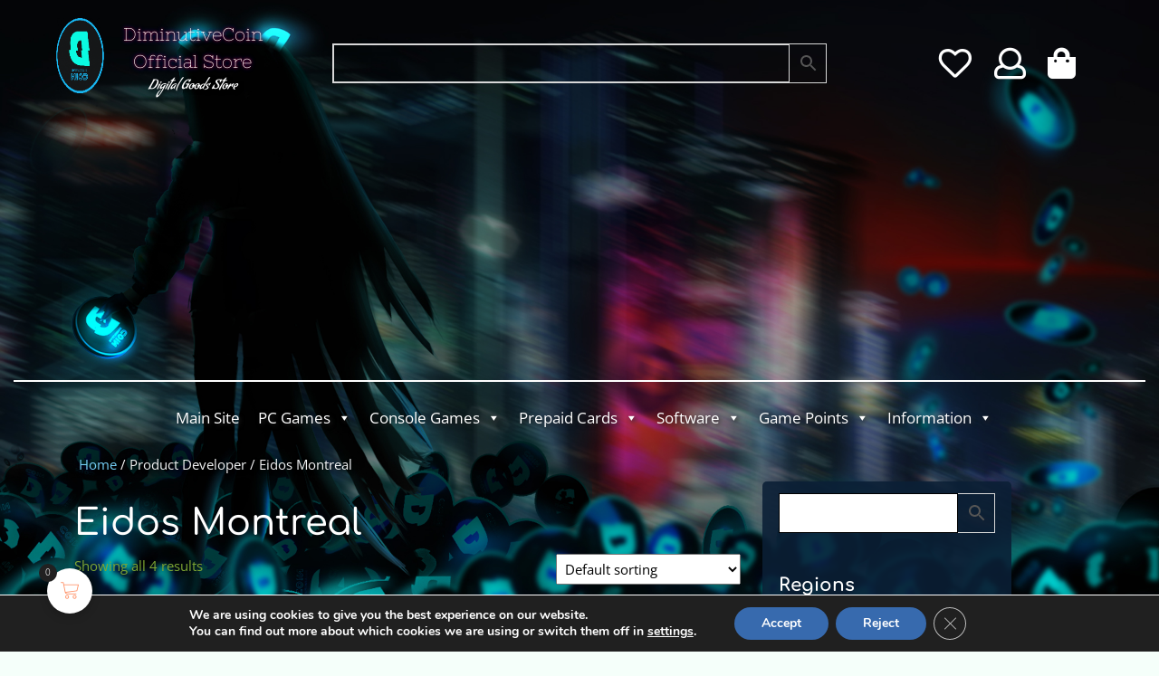

--- FILE ---
content_type: text/html; charset=UTF-8
request_url: https://store.diminutivecoin.com/developer/eidos-montreal/
body_size: 37697
content:

<!DOCTYPE html>
<html lang="en-US">
<head>
  <meta charset="UTF-8">
  <meta name="viewport" content="width=device-width">
  <title>Eidos Montreal &#8211; DiminutiveCoin Official Store</title>
<meta name='robots' content='max-image-preview:large' />
<script>window._wca = window._wca || [];</script>
<link rel='dns-prefetch' href='//www.googletagmanager.com' />
<link rel='dns-prefetch' href='//www.google.com' />
<link rel='dns-prefetch' href='//widget.trustpilot.com' />
<link rel='dns-prefetch' href='//stats.wp.com' />
<link rel='dns-prefetch' href='//use.fontawesome.com' />
<link rel='dns-prefetch' href='//pagead2.googlesyndication.com' />
<link href='https://fonts.gstatic.com' crossorigin rel='preconnect' />
<link rel="alternate" type="application/rss+xml" title="DiminutiveCoin Official Store &raquo; Feed" href="https://store.diminutivecoin.com/feed/" />
<link rel="alternate" type="application/rss+xml" title="DiminutiveCoin Official Store &raquo; Comments Feed" href="https://store.diminutivecoin.com/comments/feed/" />
<link rel="alternate" type="application/rss+xml" title="DiminutiveCoin Official Store &raquo; Eidos Montreal Developer Feed" href="https://store.diminutivecoin.com/developer/eidos-montreal/feed/" />
<script type="text/javascript">
/* <![CDATA[ */
window._wpemojiSettings = {"baseUrl":"https:\/\/s.w.org\/images\/core\/emoji\/15.0.3\/72x72\/","ext":".png","svgUrl":"https:\/\/s.w.org\/images\/core\/emoji\/15.0.3\/svg\/","svgExt":".svg","source":{"concatemoji":"https:\/\/store.diminutivecoin.com\/wp-includes\/js\/wp-emoji-release.min.js?ver=6.5.7"}};
/*! This file is auto-generated */
!function(i,n){var o,s,e;function c(e){try{var t={supportTests:e,timestamp:(new Date).valueOf()};sessionStorage.setItem(o,JSON.stringify(t))}catch(e){}}function p(e,t,n){e.clearRect(0,0,e.canvas.width,e.canvas.height),e.fillText(t,0,0);var t=new Uint32Array(e.getImageData(0,0,e.canvas.width,e.canvas.height).data),r=(e.clearRect(0,0,e.canvas.width,e.canvas.height),e.fillText(n,0,0),new Uint32Array(e.getImageData(0,0,e.canvas.width,e.canvas.height).data));return t.every(function(e,t){return e===r[t]})}function u(e,t,n){switch(t){case"flag":return n(e,"\ud83c\udff3\ufe0f\u200d\u26a7\ufe0f","\ud83c\udff3\ufe0f\u200b\u26a7\ufe0f")?!1:!n(e,"\ud83c\uddfa\ud83c\uddf3","\ud83c\uddfa\u200b\ud83c\uddf3")&&!n(e,"\ud83c\udff4\udb40\udc67\udb40\udc62\udb40\udc65\udb40\udc6e\udb40\udc67\udb40\udc7f","\ud83c\udff4\u200b\udb40\udc67\u200b\udb40\udc62\u200b\udb40\udc65\u200b\udb40\udc6e\u200b\udb40\udc67\u200b\udb40\udc7f");case"emoji":return!n(e,"\ud83d\udc26\u200d\u2b1b","\ud83d\udc26\u200b\u2b1b")}return!1}function f(e,t,n){var r="undefined"!=typeof WorkerGlobalScope&&self instanceof WorkerGlobalScope?new OffscreenCanvas(300,150):i.createElement("canvas"),a=r.getContext("2d",{willReadFrequently:!0}),o=(a.textBaseline="top",a.font="600 32px Arial",{});return e.forEach(function(e){o[e]=t(a,e,n)}),o}function t(e){var t=i.createElement("script");t.src=e,t.defer=!0,i.head.appendChild(t)}"undefined"!=typeof Promise&&(o="wpEmojiSettingsSupports",s=["flag","emoji"],n.supports={everything:!0,everythingExceptFlag:!0},e=new Promise(function(e){i.addEventListener("DOMContentLoaded",e,{once:!0})}),new Promise(function(t){var n=function(){try{var e=JSON.parse(sessionStorage.getItem(o));if("object"==typeof e&&"number"==typeof e.timestamp&&(new Date).valueOf()<e.timestamp+604800&&"object"==typeof e.supportTests)return e.supportTests}catch(e){}return null}();if(!n){if("undefined"!=typeof Worker&&"undefined"!=typeof OffscreenCanvas&&"undefined"!=typeof URL&&URL.createObjectURL&&"undefined"!=typeof Blob)try{var e="postMessage("+f.toString()+"("+[JSON.stringify(s),u.toString(),p.toString()].join(",")+"));",r=new Blob([e],{type:"text/javascript"}),a=new Worker(URL.createObjectURL(r),{name:"wpTestEmojiSupports"});return void(a.onmessage=function(e){c(n=e.data),a.terminate(),t(n)})}catch(e){}c(n=f(s,u,p))}t(n)}).then(function(e){for(var t in e)n.supports[t]=e[t],n.supports.everything=n.supports.everything&&n.supports[t],"flag"!==t&&(n.supports.everythingExceptFlag=n.supports.everythingExceptFlag&&n.supports[t]);n.supports.everythingExceptFlag=n.supports.everythingExceptFlag&&!n.supports.flag,n.DOMReady=!1,n.readyCallback=function(){n.DOMReady=!0}}).then(function(){return e}).then(function(){var e;n.supports.everything||(n.readyCallback(),(e=n.source||{}).concatemoji?t(e.concatemoji):e.wpemoji&&e.twemoji&&(t(e.twemoji),t(e.wpemoji)))}))}((window,document),window._wpemojiSettings);
/* ]]> */
</script>
<link rel='stylesheet' id='vi-wcaio-cart-icons-css' href='https://store.diminutivecoin.com/wp-content/plugins/woo-cart-all-in-one/assets/css/cart-icons.min.css?ver=1.1.19' type='text/css' media='all' />
<link rel='stylesheet' id='vi-wcaio-sidebar-cart-icon-css' href='https://store.diminutivecoin.com/wp-content/plugins/woo-cart-all-in-one/assets/css/sidebar-cart-icon.min.css?ver=1.1.19' type='text/css' media='all' />
<style id='vi-wcaio-sidebar-cart-icon-inline-css' type='text/css'>
.vi-wcaio-sidebar-cart-icon-wrap-top_left, .vi-wcaio-sidebar-cart-icon-wrap-bottom_left{left: 20px ;}.vi-wcaio-sidebar-cart-icon-wrap-top_right, .vi-wcaio-sidebar-cart-icon-wrap-bottom_right{right: 20px ;}.vi-wcaio-sidebar-cart-icon-wrap-top_left, .vi-wcaio-sidebar-cart-icon-wrap-top_right{top: 10px ;}.vi-wcaio-sidebar-cart-icon-wrap-bottom_right, .vi-wcaio-sidebar-cart-icon-wrap-bottom_left{bottom: 10px ;}.vi-wcaio-sidebar-cart-icon-wrap{                  box-shadow: inset 0 0 2px rgba(0,0,0,0.03), 0 4px 10px rgba(0,0,0,0.17);              }.vi-wcaio-sidebar-cart-icon-wrap {                  transform: scale(1) ;              }              @keyframes vi-wcaio-cart-icon-slide_in_left {                  from {                      transform: translate3d(-100%, 0, 0) scale(1);                      visibility: hidden;                  }                  to {                      transform: translate3d(0, 0, 0) scale(1);                  }              }              @keyframes vi-wcaio-cart-icon-slide_out_left {                  from {                      transform: translate3d(0, 0, 0) scale(1);                      visibility: visible;                      opacity: 1;                  }                  to {                      transform: translate3d(-100%, 0, 0) scale(1);                      visibility: hidden;                      opacity: 0;                  }              }              @keyframes vi-wcaio-cart-icon-shake_horizontal {                 0% {                transform: scale(1);               }              10%, 20% {                transform: scale(1) translateX(-10%);              }              30%, 50%, 70%, 90% {                transform: scale(1) translateX(10%);              }              40%, 60%, 80% {                transform: scale(1) translateX(-10%);              }               100% {                transform: scale(1);               }              }              @keyframes vi-wcaio-cart-icon-shake_vertical {                 0% {                transform: scale(1);               }              10%, 20% {                   transform: scale(0.9) rotate3d(0, 0, 1, -3deg);              }              30%, 50%, 70%, 90% {                transform: scale(1.1) rotate3d(0, 0, 1, 3deg);              }              40%, 60%, 80% {                transform: scale(1.1) rotate3d(0, 0, 1, -3deg);              }               100% {                transform: scale(1);               }              }@keyframes vi-wcaio-cart-icon-mouseenter {                  from {                      transform: translate3d(0, 0, 0) scale(1);                  }                  to {                      transform: translate3d(0, 0, 0) scale(1);                  }              }              @keyframes vi-wcaio-cart-icon-mouseleave {                  from {                      transform: translate3d(0, 0, 0) scale(1);                  }                  to {                      transform: translate3d(0, 0, 0) scale(1);                  }              }              @keyframes vi-wcaio-cart-icon-slide_out_left {                  from {                      transform: translate3d(0, 0, 0) scale(1);                      visibility: visible;                      opacity: 1;                  }                  to {                      transform: translate3d(-100%, 0, 0) scale(1);                      visibility: hidden;                      opacity: 0;                  }              }              @keyframes vi-wcaio-cart-icon-slide_out_right {                  from {                      transform: translate3d(0, 0, 0) scale(1);                      visibility: visible;                      opacity: 1;                  }                  to {                      transform: translate3d(100%, 0, 0) scale(1);                      visibility: hidden;                      opacity: 0;                  }              }.vi-wcaio-sidebar-cart-icon-wrap{border-radius:30px;background:#fff;}.vi-wcaio-sidebar-cart-icon-wrap .vi-wcaio-sidebar-cart-icon i{color:#ff9065;}.vi-wcaio-sidebar-cart-icon-wrap .vi-wcaio-sidebar-cart-count-wrap{background:#212121;color:#fff;border-radius:10px;}
</style>
<style id='wp-emoji-styles-inline-css' type='text/css'>

	img.wp-smiley, img.emoji {
		display: inline !important;
		border: none !important;
		box-shadow: none !important;
		height: 1em !important;
		width: 1em !important;
		margin: 0 0.07em !important;
		vertical-align: -0.1em !important;
		background: none !important;
		padding: 0 !important;
	}
</style>
<link rel='stylesheet' id='wp-block-library-css' href='https://store.diminutivecoin.com/wp-includes/css/dist/block-library/style.min.css?ver=6.5.7' type='text/css' media='all' />
<style id='wp-block-library-theme-inline-css' type='text/css'>
.wp-block-audio figcaption{color:#555;font-size:13px;text-align:center}.is-dark-theme .wp-block-audio figcaption{color:#ffffffa6}.wp-block-audio{margin:0 0 1em}.wp-block-code{border:1px solid #ccc;border-radius:4px;font-family:Menlo,Consolas,monaco,monospace;padding:.8em 1em}.wp-block-embed figcaption{color:#555;font-size:13px;text-align:center}.is-dark-theme .wp-block-embed figcaption{color:#ffffffa6}.wp-block-embed{margin:0 0 1em}.blocks-gallery-caption{color:#555;font-size:13px;text-align:center}.is-dark-theme .blocks-gallery-caption{color:#ffffffa6}.wp-block-image figcaption{color:#555;font-size:13px;text-align:center}.is-dark-theme .wp-block-image figcaption{color:#ffffffa6}.wp-block-image{margin:0 0 1em}.wp-block-pullquote{border-bottom:4px solid;border-top:4px solid;color:currentColor;margin-bottom:1.75em}.wp-block-pullquote cite,.wp-block-pullquote footer,.wp-block-pullquote__citation{color:currentColor;font-size:.8125em;font-style:normal;text-transform:uppercase}.wp-block-quote{border-left:.25em solid;margin:0 0 1.75em;padding-left:1em}.wp-block-quote cite,.wp-block-quote footer{color:currentColor;font-size:.8125em;font-style:normal;position:relative}.wp-block-quote.has-text-align-right{border-left:none;border-right:.25em solid;padding-left:0;padding-right:1em}.wp-block-quote.has-text-align-center{border:none;padding-left:0}.wp-block-quote.is-large,.wp-block-quote.is-style-large,.wp-block-quote.is-style-plain{border:none}.wp-block-search .wp-block-search__label{font-weight:700}.wp-block-search__button{border:1px solid #ccc;padding:.375em .625em}:where(.wp-block-group.has-background){padding:1.25em 2.375em}.wp-block-separator.has-css-opacity{opacity:.4}.wp-block-separator{border:none;border-bottom:2px solid;margin-left:auto;margin-right:auto}.wp-block-separator.has-alpha-channel-opacity{opacity:1}.wp-block-separator:not(.is-style-wide):not(.is-style-dots){width:100px}.wp-block-separator.has-background:not(.is-style-dots){border-bottom:none;height:1px}.wp-block-separator.has-background:not(.is-style-wide):not(.is-style-dots){height:2px}.wp-block-table{margin:0 0 1em}.wp-block-table td,.wp-block-table th{word-break:normal}.wp-block-table figcaption{color:#555;font-size:13px;text-align:center}.is-dark-theme .wp-block-table figcaption{color:#ffffffa6}.wp-block-video figcaption{color:#555;font-size:13px;text-align:center}.is-dark-theme .wp-block-video figcaption{color:#ffffffa6}.wp-block-video{margin:0 0 1em}.wp-block-template-part.has-background{margin-bottom:0;margin-top:0;padding:1.25em 2.375em}
</style>
<link rel='stylesheet' id='mediaelement-css' href='https://store.diminutivecoin.com/wp-includes/js/mediaelement/mediaelementplayer-legacy.min.css?ver=4.2.17' type='text/css' media='all' />
<link rel='stylesheet' id='wp-mediaelement-css' href='https://store.diminutivecoin.com/wp-includes/js/mediaelement/wp-mediaelement.min.css?ver=6.5.7' type='text/css' media='all' />
<style id='jetpack-sharing-buttons-style-inline-css' type='text/css'>
.jetpack-sharing-buttons__services-list{display:flex;flex-direction:row;flex-wrap:wrap;gap:0;list-style-type:none;margin:5px;padding:0}.jetpack-sharing-buttons__services-list.has-small-icon-size{font-size:12px}.jetpack-sharing-buttons__services-list.has-normal-icon-size{font-size:16px}.jetpack-sharing-buttons__services-list.has-large-icon-size{font-size:24px}.jetpack-sharing-buttons__services-list.has-huge-icon-size{font-size:36px}@media print{.jetpack-sharing-buttons__services-list{display:none!important}}.editor-styles-wrapper .wp-block-jetpack-sharing-buttons{gap:0;padding-inline-start:0}ul.jetpack-sharing-buttons__services-list.has-background{padding:1.25em 2.375em}
</style>
<link rel='stylesheet' id='yith-wcan-shortcodes-css' href='https://store.diminutivecoin.com/wp-content/plugins/yith-woocommerce-ajax-navigation/assets/css/shortcodes.css?ver=5.9.0' type='text/css' media='all' />
<style id='yith-wcan-shortcodes-inline-css' type='text/css'>
:root{
	--yith-wcan-filters_colors_titles: #434343;
	--yith-wcan-filters_colors_background: #FFFFFF;
	--yith-wcan-filters_colors_accent: #A7144C;
	--yith-wcan-filters_colors_accent_r: 167;
	--yith-wcan-filters_colors_accent_g: 20;
	--yith-wcan-filters_colors_accent_b: 76;
	--yith-wcan-color_swatches_border_radius: 100%;
	--yith-wcan-color_swatches_size: 30px;
	--yith-wcan-labels_style_background: #FFFFFF;
	--yith-wcan-labels_style_background_hover: #A7144C;
	--yith-wcan-labels_style_background_active: #A7144C;
	--yith-wcan-labels_style_text: #434343;
	--yith-wcan-labels_style_text_hover: #FFFFFF;
	--yith-wcan-labels_style_text_active: #FFFFFF;
	--yith-wcan-anchors_style_text: #434343;
	--yith-wcan-anchors_style_text_hover: #A7144C;
	--yith-wcan-anchors_style_text_active: #A7144C;
}
</style>
<link rel='stylesheet' id='cr-frontend-css-css' href='https://store.diminutivecoin.com/wp-content/plugins/customer-reviews-woocommerce/css/frontend.css?ver=5.81.0' type='text/css' media='all' />
<link rel='stylesheet' id='cr-badges-css-css' href='https://store.diminutivecoin.com/wp-content/plugins/customer-reviews-woocommerce/css/badges.css?ver=5.81.0' type='text/css' media='all' />
<style id='classic-theme-styles-inline-css' type='text/css'>
/*! This file is auto-generated */
.wp-block-button__link{color:#fff;background-color:#32373c;border-radius:9999px;box-shadow:none;text-decoration:none;padding:calc(.667em + 2px) calc(1.333em + 2px);font-size:1.125em}.wp-block-file__button{background:#32373c;color:#fff;text-decoration:none}
</style>
<style id='global-styles-inline-css' type='text/css'>
body{--wp--preset--color--black: #000000;--wp--preset--color--cyan-bluish-gray: #abb8c3;--wp--preset--color--white: #ffffff;--wp--preset--color--pale-pink: #f78da7;--wp--preset--color--vivid-red: #cf2e2e;--wp--preset--color--luminous-vivid-orange: #ff6900;--wp--preset--color--luminous-vivid-amber: #fcb900;--wp--preset--color--light-green-cyan: #7bdcb5;--wp--preset--color--vivid-green-cyan: #00d084;--wp--preset--color--pale-cyan-blue: #8ed1fc;--wp--preset--color--vivid-cyan-blue: #0693e3;--wp--preset--color--vivid-purple: #9b51e0;--wp--preset--gradient--vivid-cyan-blue-to-vivid-purple: linear-gradient(135deg,rgba(6,147,227,1) 0%,rgb(155,81,224) 100%);--wp--preset--gradient--light-green-cyan-to-vivid-green-cyan: linear-gradient(135deg,rgb(122,220,180) 0%,rgb(0,208,130) 100%);--wp--preset--gradient--luminous-vivid-amber-to-luminous-vivid-orange: linear-gradient(135deg,rgba(252,185,0,1) 0%,rgba(255,105,0,1) 100%);--wp--preset--gradient--luminous-vivid-orange-to-vivid-red: linear-gradient(135deg,rgba(255,105,0,1) 0%,rgb(207,46,46) 100%);--wp--preset--gradient--very-light-gray-to-cyan-bluish-gray: linear-gradient(135deg,rgb(238,238,238) 0%,rgb(169,184,195) 100%);--wp--preset--gradient--cool-to-warm-spectrum: linear-gradient(135deg,rgb(74,234,220) 0%,rgb(151,120,209) 20%,rgb(207,42,186) 40%,rgb(238,44,130) 60%,rgb(251,105,98) 80%,rgb(254,248,76) 100%);--wp--preset--gradient--blush-light-purple: linear-gradient(135deg,rgb(255,206,236) 0%,rgb(152,150,240) 100%);--wp--preset--gradient--blush-bordeaux: linear-gradient(135deg,rgb(254,205,165) 0%,rgb(254,45,45) 50%,rgb(107,0,62) 100%);--wp--preset--gradient--luminous-dusk: linear-gradient(135deg,rgb(255,203,112) 0%,rgb(199,81,192) 50%,rgb(65,88,208) 100%);--wp--preset--gradient--pale-ocean: linear-gradient(135deg,rgb(255,245,203) 0%,rgb(182,227,212) 50%,rgb(51,167,181) 100%);--wp--preset--gradient--electric-grass: linear-gradient(135deg,rgb(202,248,128) 0%,rgb(113,206,126) 100%);--wp--preset--gradient--midnight: linear-gradient(135deg,rgb(2,3,129) 0%,rgb(40,116,252) 100%);--wp--preset--font-size--small: 13px;--wp--preset--font-size--medium: 20px;--wp--preset--font-size--large: 36px;--wp--preset--font-size--x-large: 42px;--wp--preset--font-family--nixie-one: Nixie One;--wp--preset--font-family--condiment: Condiment;--wp--preset--font-family--comfortaa: Comfortaa;--wp--preset--font-family--inter: "Inter", sans-serif;--wp--preset--font-family--cardo: Cardo;--wp--preset--spacing--20: 0.44rem;--wp--preset--spacing--30: 0.67rem;--wp--preset--spacing--40: 1rem;--wp--preset--spacing--50: 1.5rem;--wp--preset--spacing--60: 2.25rem;--wp--preset--spacing--70: 3.38rem;--wp--preset--spacing--80: 5.06rem;--wp--preset--shadow--natural: 6px 6px 9px rgba(0, 0, 0, 0.2);--wp--preset--shadow--deep: 12px 12px 50px rgba(0, 0, 0, 0.4);--wp--preset--shadow--sharp: 6px 6px 0px rgba(0, 0, 0, 0.2);--wp--preset--shadow--outlined: 6px 6px 0px -3px rgba(255, 255, 255, 1), 6px 6px rgba(0, 0, 0, 1);--wp--preset--shadow--crisp: 6px 6px 0px rgba(0, 0, 0, 1);}:where(.is-layout-flex){gap: 0.5em;}:where(.is-layout-grid){gap: 0.5em;}body .is-layout-flex{display: flex;}body .is-layout-flex{flex-wrap: wrap;align-items: center;}body .is-layout-flex > *{margin: 0;}body .is-layout-grid{display: grid;}body .is-layout-grid > *{margin: 0;}:where(.wp-block-columns.is-layout-flex){gap: 2em;}:where(.wp-block-columns.is-layout-grid){gap: 2em;}:where(.wp-block-post-template.is-layout-flex){gap: 1.25em;}:where(.wp-block-post-template.is-layout-grid){gap: 1.25em;}.has-black-color{color: var(--wp--preset--color--black) !important;}.has-cyan-bluish-gray-color{color: var(--wp--preset--color--cyan-bluish-gray) !important;}.has-white-color{color: var(--wp--preset--color--white) !important;}.has-pale-pink-color{color: var(--wp--preset--color--pale-pink) !important;}.has-vivid-red-color{color: var(--wp--preset--color--vivid-red) !important;}.has-luminous-vivid-orange-color{color: var(--wp--preset--color--luminous-vivid-orange) !important;}.has-luminous-vivid-amber-color{color: var(--wp--preset--color--luminous-vivid-amber) !important;}.has-light-green-cyan-color{color: var(--wp--preset--color--light-green-cyan) !important;}.has-vivid-green-cyan-color{color: var(--wp--preset--color--vivid-green-cyan) !important;}.has-pale-cyan-blue-color{color: var(--wp--preset--color--pale-cyan-blue) !important;}.has-vivid-cyan-blue-color{color: var(--wp--preset--color--vivid-cyan-blue) !important;}.has-vivid-purple-color{color: var(--wp--preset--color--vivid-purple) !important;}.has-black-background-color{background-color: var(--wp--preset--color--black) !important;}.has-cyan-bluish-gray-background-color{background-color: var(--wp--preset--color--cyan-bluish-gray) !important;}.has-white-background-color{background-color: var(--wp--preset--color--white) !important;}.has-pale-pink-background-color{background-color: var(--wp--preset--color--pale-pink) !important;}.has-vivid-red-background-color{background-color: var(--wp--preset--color--vivid-red) !important;}.has-luminous-vivid-orange-background-color{background-color: var(--wp--preset--color--luminous-vivid-orange) !important;}.has-luminous-vivid-amber-background-color{background-color: var(--wp--preset--color--luminous-vivid-amber) !important;}.has-light-green-cyan-background-color{background-color: var(--wp--preset--color--light-green-cyan) !important;}.has-vivid-green-cyan-background-color{background-color: var(--wp--preset--color--vivid-green-cyan) !important;}.has-pale-cyan-blue-background-color{background-color: var(--wp--preset--color--pale-cyan-blue) !important;}.has-vivid-cyan-blue-background-color{background-color: var(--wp--preset--color--vivid-cyan-blue) !important;}.has-vivid-purple-background-color{background-color: var(--wp--preset--color--vivid-purple) !important;}.has-black-border-color{border-color: var(--wp--preset--color--black) !important;}.has-cyan-bluish-gray-border-color{border-color: var(--wp--preset--color--cyan-bluish-gray) !important;}.has-white-border-color{border-color: var(--wp--preset--color--white) !important;}.has-pale-pink-border-color{border-color: var(--wp--preset--color--pale-pink) !important;}.has-vivid-red-border-color{border-color: var(--wp--preset--color--vivid-red) !important;}.has-luminous-vivid-orange-border-color{border-color: var(--wp--preset--color--luminous-vivid-orange) !important;}.has-luminous-vivid-amber-border-color{border-color: var(--wp--preset--color--luminous-vivid-amber) !important;}.has-light-green-cyan-border-color{border-color: var(--wp--preset--color--light-green-cyan) !important;}.has-vivid-green-cyan-border-color{border-color: var(--wp--preset--color--vivid-green-cyan) !important;}.has-pale-cyan-blue-border-color{border-color: var(--wp--preset--color--pale-cyan-blue) !important;}.has-vivid-cyan-blue-border-color{border-color: var(--wp--preset--color--vivid-cyan-blue) !important;}.has-vivid-purple-border-color{border-color: var(--wp--preset--color--vivid-purple) !important;}.has-vivid-cyan-blue-to-vivid-purple-gradient-background{background: var(--wp--preset--gradient--vivid-cyan-blue-to-vivid-purple) !important;}.has-light-green-cyan-to-vivid-green-cyan-gradient-background{background: var(--wp--preset--gradient--light-green-cyan-to-vivid-green-cyan) !important;}.has-luminous-vivid-amber-to-luminous-vivid-orange-gradient-background{background: var(--wp--preset--gradient--luminous-vivid-amber-to-luminous-vivid-orange) !important;}.has-luminous-vivid-orange-to-vivid-red-gradient-background{background: var(--wp--preset--gradient--luminous-vivid-orange-to-vivid-red) !important;}.has-very-light-gray-to-cyan-bluish-gray-gradient-background{background: var(--wp--preset--gradient--very-light-gray-to-cyan-bluish-gray) !important;}.has-cool-to-warm-spectrum-gradient-background{background: var(--wp--preset--gradient--cool-to-warm-spectrum) !important;}.has-blush-light-purple-gradient-background{background: var(--wp--preset--gradient--blush-light-purple) !important;}.has-blush-bordeaux-gradient-background{background: var(--wp--preset--gradient--blush-bordeaux) !important;}.has-luminous-dusk-gradient-background{background: var(--wp--preset--gradient--luminous-dusk) !important;}.has-pale-ocean-gradient-background{background: var(--wp--preset--gradient--pale-ocean) !important;}.has-electric-grass-gradient-background{background: var(--wp--preset--gradient--electric-grass) !important;}.has-midnight-gradient-background{background: var(--wp--preset--gradient--midnight) !important;}.has-small-font-size{font-size: var(--wp--preset--font-size--small) !important;}.has-medium-font-size{font-size: var(--wp--preset--font-size--medium) !important;}.has-large-font-size{font-size: var(--wp--preset--font-size--large) !important;}.has-x-large-font-size{font-size: var(--wp--preset--font-size--x-large) !important;}.has-nixie-one-font-family{font-family: var(--wp--preset--font-family--nixie-one) !important;}.has-condiment-font-family{font-family: var(--wp--preset--font-family--condiment) !important;}.has-comfortaa-font-family{font-family: var(--wp--preset--font-family--comfortaa) !important;}
.wp-block-navigation a:where(:not(.wp-element-button)){color: inherit;}
:where(.wp-block-post-template.is-layout-flex){gap: 1.25em;}:where(.wp-block-post-template.is-layout-grid){gap: 1.25em;}
:where(.wp-block-columns.is-layout-flex){gap: 2em;}:where(.wp-block-columns.is-layout-grid){gap: 2em;}
.wp-block-pullquote{font-size: 1.5em;line-height: 1.6;}
</style>
<link rel='stylesheet' id='woocommerce-layout-css' href='https://store.diminutivecoin.com/wp-content/plugins/woocommerce/assets/css/woocommerce-layout.css?ver=9.4.4' type='text/css' media='all' />
<style id='woocommerce-layout-inline-css' type='text/css'>

	.infinite-scroll .woocommerce-pagination {
		display: none;
	}
</style>
<link rel='stylesheet' id='woocommerce-smallscreen-css' href='https://store.diminutivecoin.com/wp-content/plugins/woocommerce/assets/css/woocommerce-smallscreen.css?ver=9.4.4' type='text/css' media='only screen and (max-width: 768px)' />
<link rel='stylesheet' id='woocommerce-general-css' href='https://store.diminutivecoin.com/wp-content/plugins/woocommerce/assets/css/woocommerce.css?ver=9.4.4' type='text/css' media='all' />
<style id='woocommerce-inline-inline-css' type='text/css'>
.woocommerce form .form-row .required { visibility: visible; }
</style>
<link rel='stylesheet' id='aws-style-css' href='https://store.diminutivecoin.com/wp-content/plugins/advanced-woo-search/assets/css/common.min.css?ver=3.39' type='text/css' media='all' />
<link rel='stylesheet' id='megamenu-css' href='https://store.diminutivecoin.com/wp-content/uploads/maxmegamenu/style.css?ver=a147cd' type='text/css' media='all' />
<link rel='stylesheet' id='dashicons-css' href='https://store.diminutivecoin.com/wp-includes/css/dashicons.min.css?ver=6.5.7' type='text/css' media='all' />
<style id='dashicons-inline-css' type='text/css'>
[data-font="Dashicons"]:before {font-family: 'Dashicons' !important;content: attr(data-icon) !important;speak: none !important;font-weight: normal !important;font-variant: normal !important;text-transform: none !important;line-height: 1 !important;font-style: normal !important;-webkit-font-smoothing: antialiased !important;-moz-osx-font-smoothing: grayscale !important;}
</style>
<link rel='stylesheet' id='alg-wc-wish-list-css' href='https://store.diminutivecoin.com/wp-content/plugins/wish-list-for-woocommerce/assets/css/alg-wc-wish-list.min.css?ver=250731-230845' type='text/css' media='all' />
<link rel='stylesheet' id='alg-font-awesome-css' href='https://use.fontawesome.com/releases/v5.5.0/css/all.css?ver=6.5.7' type='text/css' media='all' />
<link rel='stylesheet' id='alg-wc-wish-list-izitoast-css' href='https://store.diminutivecoin.com/wp-content/plugins/wish-list-for-woocommerce/assets/vendor/izitoast/css/iziToast.min.css?ver=250731-230845' type='text/css' media='all' />
<link rel='stylesheet' id='vi-wcaio-frontend-css' href='https://store.diminutivecoin.com/wp-content/plugins/woo-cart-all-in-one/assets/css/frontend.min.css?ver=1.1.19' type='text/css' media='all' />
<style id='vi-wcaio-frontend-inline-css' type='text/css'>
.vi-wcaio-sidebar-cart .vi-wcaio-sidebar-cart-products-wrap {
    background-image: linear-gradient(to bottom, #0b1f36, #3f8bff) !important;
}

.vi-wcaio-sidebar-cart .vi-wcaio-sidebar-cart-footer-wrap button.vi-wcaio-sidebar-cart-bt-update {
    border-radius: 5px;
font-family: Arimo;
font-size: 15px;
}

/*CHECKOUT*/
.vi-wcaio-sidebar-cart .vi-wcaio-sidebar-cart-footer-wrap .vi-wcaio-sidebar-cart-bt.vi-wcaio-sidebar-cart-bt-nav {
    background: #ff9065;
font-family: Amiro;
color: #000 !important;
}

.vi-wcaio-sidebar-cart-content-wrap {
    box-shadow: 4px 4px 4px #C8C8CA;
border-radius: 10px;
}
</style>
<link rel='stylesheet' id='vi-wcaio-loading-css' href='https://store.diminutivecoin.com/wp-content/plugins/woo-cart-all-in-one/assets/css/loading.min.css?ver=1.1.19' type='text/css' media='all' />
<link rel='stylesheet' id='vi-wcaio-sidebar-cart-content-css' href='https://store.diminutivecoin.com/wp-content/plugins/woo-cart-all-in-one/assets/css/sidebar-cart-content.min.css?ver=1.1.19' type='text/css' media='all' />
<style id='vi-wcaio-sidebar-cart-content-inline-css' type='text/css'>
.vi-wcaio-sidebar-cart.vi-wcaio-sidebar-cart-1.vi-wcaio-sidebar-cart-top_left,              .vi-wcaio-sidebar-cart.vi-wcaio-sidebar-cart-1.vi-wcaio-sidebar-cart-bottom_left{                  left: 20px ;              }              .vi-wcaio-sidebar-cart.vi-wcaio-sidebar-cart-1.vi-wcaio-sidebar-cart-top_right,              .vi-wcaio-sidebar-cart.vi-wcaio-sidebar-cart-1.vi-wcaio-sidebar-cart-bottom_right{                  right: 20px ;              }              @media screen and (max-width: 768px) {                  .vi-wcaio-sidebar-cart.vi-wcaio-sidebar-cart-1.vi-wcaio-sidebar-cart-top_left .vi-wcaio-sidebar-cart-content-wrap,                  .vi-wcaio-sidebar-cart.vi-wcaio-sidebar-cart-1.vi-wcaio-sidebar-cart-bottom_left .vi-wcaio-sidebar-cart-content-wrap{                      left: 0px ;                  }                  .vi-wcaio-sidebar-cart.vi-wcaio-sidebar-cart-1.vi-wcaio-sidebar-cart-top_right .vi-wcaio-sidebar-cart-content-wrap,                  .vi-wcaio-sidebar-cart.vi-wcaio-sidebar-cart-1.vi-wcaio-sidebar-cart-bottom_right .vi-wcaio-sidebar-cart-content-wrap{                      right: 0px ;                  }              }              .vi-wcaio-sidebar-cart.vi-wcaio-sidebar-cart-1.vi-wcaio-sidebar-cart-top_left,              .vi-wcaio-sidebar-cart.vi-wcaio-sidebar-cart-1.vi-wcaio-sidebar-cart-top_right{                  top: 10px ;              }              .vi-wcaio-sidebar-cart.vi-wcaio-sidebar-cart-1.vi-wcaio-sidebar-cart-bottom_right,              .vi-wcaio-sidebar-cart.vi-wcaio-sidebar-cart-1.vi-wcaio-sidebar-cart-bottom_left{                  bottom: 10px ;              }              @media screen and (max-width: 768px) {                  .vi-wcaio-sidebar-cart.vi-wcaio-sidebar-cart-1.vi-wcaio-sidebar-cart-top_left .vi-wcaio-sidebar-cart-content-wrap,                  .vi-wcaio-sidebar-cart.vi-wcaio-sidebar-cart-1.vi-wcaio-sidebar-cart-top_right .vi-wcaio-sidebar-cart-content-wrap{                      top: 0px ;                  }                  .vi-wcaio-sidebar-cart.vi-wcaio-sidebar-cart-1.vi-wcaio-sidebar-cart-bottom_right .vi-wcaio-sidebar-cart-content-wrap,                  .vi-wcaio-sidebar-cart.vi-wcaio-sidebar-cart-1.vi-wcaio-sidebar-cart-bottom_left .vi-wcaio-sidebar-cart-content-wrap{                      bottom: 0px ;                  }              }.vi-wcaio-sidebar-cart .vi-wcaio-sidebar-cart-loading-dual_ring:after {                  border-color: #ff9065  transparent #ff9065  transparent;              }              .vi-wcaio-sidebar-cart .vi-wcaio-sidebar-cart-loading-ring div{                  border-color: #ff9065  transparent transparent transparent;              }              .vi-wcaio-sidebar-cart .vi-wcaio-sidebar-cart-loading-ripple  div{                  border: 4px solid #ff9065 ;              }              .vi-wcaio-sidebar-cart .vi-wcaio-sidebar-cart-loading-default div,              .vi-wcaio-sidebar-cart .vi-wcaio-sidebar-cart-loading-animation_face_1 div,              .vi-wcaio-sidebar-cart .vi-wcaio-sidebar-cart-loading-animation_face_2 div,              .vi-wcaio-sidebar-cart .vi-wcaio-sidebar-cart-loading-roller div:after,              .vi-wcaio-sidebar-cart .vi-wcaio-sidebar-cart-loading-loader_balls_1 div,              .vi-wcaio-sidebar-cart .vi-wcaio-sidebar-cart-loading-loader_balls_2 div,              .vi-wcaio-sidebar-cart .vi-wcaio-sidebar-cart-loading-loader_balls_3 div,              .vi-wcaio-sidebar-cart .vi-wcaio-sidebar-cart-loading-spinner div:after{                  background: #ff9065 ;              }.vi-wcaio-sidebar-cart .vi-wcaio-sidebar-cart-products .vi-wcaio-sidebar-cart-pd-img-wrap img{                  box-shadow: 0 4px 10px rgba(0,0,0,0.07);              }.vi-wcaio-sidebar-cart .vi-wcaio-sidebar-cart-content-wrap{border-radius:0px;}.vi-wcaio-sidebar-cart .vi-wcaio-sidebar-cart-header-wrap{background:#f2f3f4;border-style:solid;border-color:#e6e6e6;}.vi-wcaio-sidebar-cart .vi-wcaio-sidebar-cart-header-wrap .vi-wcaio-sidebar-cart-header-title-wrap{color:#181818;}.vi-wcaio-sidebar-cart .vi-wcaio-sidebar-cart-header-wrap .vi-wcaio-sidebar-cart-header-coupon-wrap .vi-wcaio-coupon-code{border-radius:0px;}.vi-wcaio-sidebar-cart .vi-wcaio-sidebar-cart-header-wrap .vi-wcaio-sidebar-cart-header-coupon-wrap button.vi-wcaio-bt-coupon-code,.vi-wcaio-sidebar-cart .vi-wcaio-sidebar-cart-header-wrap .vi-wcaio-sidebar-cart-header-coupon-wrap .vi-wcaio-bt-coupon-code.button{background:#212121;color:#fff;border-radius:0px;}.vi-wcaio-sidebar-cart .vi-wcaio-sidebar-cart-header-wrap .vi-wcaio-sidebar-cart-header-coupon-wrap button.vi-wcaio-bt-coupon-code:hover,.vi-wcaio-sidebar-cart .vi-wcaio-sidebar-cart-header-wrap .vi-wcaio-sidebar-cart-header-coupon-wrap .vi-wcaio-bt-coupon-code.button:hover{background:#ff9065;color:#fff;}.vi-wcaio-sidebar-cart .vi-wcaio-sidebar-cart-footer-wrap{background:#3f8bff;border-style:solid;border-color:#e6e6e6;}.vi-wcaio-sidebar-cart .vi-wcaio-sidebar-cart-footer-wrap .vi-wcaio-sidebar-cart-footer-cart_total > div:nth-child(1){color:#181818;}.vi-wcaio-sidebar-cart .vi-wcaio-sidebar-cart-footer-wrap .vi-wcaio-sidebar-cart-footer-cart_total > div:nth-child(2){color:#181818;}.vi-wcaio-sidebar-cart .vi-wcaio-sidebar-cart-footer-wrap button.vi-wcaio-sidebar-cart-bt-nav,.vi-wcaio-sidebar-cart .vi-wcaio-sidebar-cart-footer-wrap .vi-wcaio-sidebar-cart-bt-nav.button{background:#ff9065;color:#fff;border-radius:5px;}.vi-wcaio-sidebar-cart .vi-wcaio-sidebar-cart-footer-wrap button.vi-wcaio-sidebar-cart-bt-nav:hover,.vi-wcaio-sidebar-cart .vi-wcaio-sidebar-cart-footer-wrap .vi-wcaio-sidebar-cart-bt-nav.button:hover{background:#ff7b54;color:#212121;}.vi-wcaio-sidebar-cart .vi-wcaio-sidebar-cart-footer-wrap button.vi-wcaio-sidebar-cart-bt-update,.vi-wcaio-sidebar-cart .vi-wcaio-sidebar-cart-footer-wrap .vi-wcaio-sidebar-cart-bt-update.button{background:#a4a7a9;color:#fff;border-radius:5px;}.vi-wcaio-sidebar-cart .vi-wcaio-sidebar-cart-footer-wrap button.vi-wcaio-sidebar-cart-bt-update:hover,.vi-wcaio-sidebar-cart .vi-wcaio-sidebar-cart-footer-wrap .vi-wcaio-sidebar-cart-bt-update.button:hover{background:#181818;color:#fff;}.vi-wcaio-sidebar-cart .vi-wcaio-sidebar-cart-footer-wrap .vi-wcaio-sidebar-cart-footer-pd-plus-title{color:#181818;}.vi-wcaio-sidebar-cart .vi-wcaio-sidebar-cart-products-wrap{background:#0b1f36;}.vi-wcaio-sidebar-cart .vi-wcaio-sidebar-cart-products .vi-wcaio-sidebar-cart-pd-img-wrap img{border-radius:3px;}.vi-wcaio-sidebar-cart .vi-wcaio-sidebar-cart-products .vi-wcaio-sidebar-cart-pd-info-wrap .vi-wcaio-sidebar-cart-pd-name-wrap .vi-wcaio-sidebar-cart-pd-name, .vi-wcaio-sidebar-cart-footer-pd-name *{color:#2b3e51;}.vi-wcaio-sidebar-cart .vi-wcaio-sidebar-cart-products .vi-wcaio-sidebar-cart-pd-info-wrap .vi-wcaio-sidebar-cart-pd-name-wrap .vi-wcaio-sidebar-cart-pd-name:hover, .vi-wcaio-sidebar-cart-footer-pd-name *:hover{color:#ff9065;}.vi-wcaio-sidebar-cart .vi-wcaio-sidebar-cart-products .vi-wcaio-sidebar-cart-pd-info-wrap .vi-wcaio-sidebar-cart-pd-price *, .vi-wcaio-sidebar-cart-footer-pd-price *{color:#222222;}.vi-wcaio-sidebar-cart .vi-wcaio-sidebar-cart-products .vi-wcaio-sidebar-cart-pd-desc .vi-wcaio-sidebar-cart-pd-quantity{                   border: 1px solid #dddddd ;              }.vi-wcaio-sidebar-cart .vi-wcaio-sidebar-cart-products .vi-wcaio-sidebar-cart-pd-desc .vi_wcaio_minus{                   border-right: 1px solid #dddddd ;              }.vi-wcaio-sidebar-cart .vi-wcaio-sidebar-cart-products .vi-wcaio-sidebar-cart-pd-desc .vi_wcaio_plus{                   border-left: 1px solid #dddddd ;              }.vi-wcaio-sidebar-cart.vi-wcaio-sidebar-cart-rtl .vi-wcaio-sidebar-cart-products .vi-wcaio-sidebar-cart-pd-desc .vi_wcaio_minus{  			     border-right: unset;                   border-left: 1px solid #dddddd ;              }.vi-wcaio-sidebar-cart.vi-wcaio-sidebar-cart-rtl .vi-wcaio-sidebar-cart-products .vi-wcaio-sidebar-cart-pd-desc .vi_wcaio_plus{  			     border-left: unset;                   border-right: 1px solid #dddddd ;              }.vi-wcaio-sidebar-cart .vi-wcaio-sidebar-cart-products .vi-wcaio-sidebar-cart-pd-desc .vi-wcaio-sidebar-cart-pd-quantity{border-radius:3px;}.vi-wcaio-sidebar-cart .vi-wcaio-sidebar-cart-products .vi-wcaio-sidebar-cart-pd-remove-wrap i{color:#e6e6e6;}.vi-wcaio-sidebar-cart .vi-wcaio-sidebar-cart-products .vi-wcaio-sidebar-cart-pd-remove-wrap i:before{font-size:17px;}.vi-wcaio-sidebar-cart .vi-wcaio-sidebar-cart-products .vi-wcaio-sidebar-cart-pd-remove-wrap i:hover{color:#fe2740;}.vi-wcaio-sidebar-cart button.vi-wcaio-pd_plus-product-bt-atc,.vi-wcaio-sidebar-cart .button.vi-wcaio-pd_plus-product-bt-atc{background:;color:;}.vi-wcaio-sidebar-cart button.vi-wcaio-pd_plus-product-bt-atc:hover,.vi-wcaio-sidebar-cart .button.vi-wcaio-pd_plus-product-bt-atc:hover{background:;color:;}
</style>
<link rel='stylesheet' id='vi-wcaio-nav-icons-css' href='https://store.diminutivecoin.com/wp-content/plugins/woo-cart-all-in-one/assets/css/nav-icons.min.css?ver=1.1.19' type='text/css' media='all' />
<link rel='stylesheet' id='vi-wcaio-flexslider-css' href='https://store.diminutivecoin.com/wp-content/plugins/woo-cart-all-in-one/assets/css/sc-flexslider.min.css?ver=1.1.19' type='text/css' media='all' />
<link rel='stylesheet' id='yith-wcan-frontend-css' href='https://store.diminutivecoin.com/wp-content/plugins/yith-woocommerce-ajax-navigation/assets/css/frontend.css?ver=5.9.0' type='text/css' media='all' />
<link rel='stylesheet' id='electronics-store-font-css' href='https://store.diminutivecoin.com/wp-content/fonts/5f0ad81f48b496e296d3dc6f1163bffe.css?ver=6.5.7' type='text/css' media='all' />
<link rel='stylesheet' id='electronics-store-block-patterns-style-frontend-css' href='https://store.diminutivecoin.com/wp-content/themes/electronics-store/css/block-frontend.css?ver=6.5.7' type='text/css' media='all' />
<link rel='stylesheet' id='bootstrap-css-css' href='https://store.diminutivecoin.com/wp-content/themes/electronics-store/css/bootstrap.css?ver=6.5.7' type='text/css' media='all' />
<link rel='stylesheet' id='electronics-store-basic-style-css' href='https://store.diminutivecoin.com/wp-content/themes/electronics-store/style.css?ver=6.5.7' type='text/css' media='all' />
<style id='electronics-store-basic-style-inline-css' type='text/css'>

	    body{
		    color:#ffffff!important;
		    font-family: !important;
		    font-size: px !important;
		}
		p,span{
		    color:!important;
		    font-family: !important;
		    font-size: 20!important;
		}
		a{
		    color:#75d0f7!important;
		    font-family: ;
		}
		li{
		    color:#ffffff!important;
		    font-family: ;
		}
		h1{
		    color:!important;
		    font-family: !important;
		    font-size: !important;
		}
		h2{
		    color:#6ba500!important;
		    font-family: !important;
		    font-size: 0.6!important;
		}
		h3{
		    color:#ffffff!important;
		    font-family: !important;
		    font-size: !important;
		}
		h4{
		    color:#ffffff!important;
		    font-family: !important;
		    font-size: !important;
		}
		h5{
		    color:#ffffff!important;
		    font-family: !important;
		    font-size: !important;
		}
		h6{
		    color:#ffffff!important;
		    font-family: !important;
		    font-size: !important;
		}
body{max-width: 1140px; width: 100%; padding-right: 15px; padding-left: 15px; margin-right: auto; margin-left: auto;}.read-btn a.blogbutton-small, #comments input[type="submit"].submit{border-radius: px;}.woocommerce #respond input#submit, .woocommerce a.button, .woocommerce button.button, .woocommerce input.button, .woocommerce #respond input#submit.alt, .woocommerce a.button.alt, .woocommerce button.button.alt, .woocommerce input.button.alt, .woocommerce button.button.alt, a.button.wc-forward, .woocommerce .cart .button, .woocommerce .cart input.button{padding-top: 10px; padding-bottom: 10px;}.woocommerce #respond input#submit, .woocommerce a.button, .woocommerce button.button, .woocommerce input.button, .woocommerce #respond input#submit.alt, .woocommerce a.button.alt, .woocommerce button.button.alt, .woocommerce input.button.alt, .woocommerce button.button.alt, a.button.wc-forward, .woocommerce .cart .button, .woocommerce .cart input.button{padding-left: 15px; padding-right: 15px;}.woocommerce ul.products li.product, .woocommerce-page ul.products li.product{padding-top: 0px; padding-bottom: 0px;}.woocommerce ul.products li.product, .woocommerce-page ul.products li.product{padding-left: 0px; padding-right: 0px;}.woocommerce span.onsale {font-size: px;}.preloader{background-color: #e5e5e5;}#footer p{font-size: 16px; }#footer {padding-top:15px; padding-bottom: 15px; }#footer p{text-align:center;} .woocommerce span.onsale{padding-top: px; padding-bottom: px; padding-left: px; padding-right: px;}.woocommerce span.onsale{border-radius: 0px;}.woocommerce ul.products li.product .onsale{left: auto; right: 0;}.footertown{background-color: #cecece;}#comments textarea{ width:100%;}.fixed-header{ padding-top:5px; padding-bottom:5px;}.primary-navigation ul li a{font-size: 20px;}.primary-navigation ul li a{ text-transform: capitalize;}.logo h1 a, .logo p a{color: ;}  .logo p.site-description{color: ;} .logo h1, .logo p.site-title{font-size: 20px;}.logo p.site-description{font-size: 15px;}.services-box{ border: 1px solid #222;}@media screen and (max-width:575px){
			.fixed-header{position:static !important; box-shadow: none;} }@media screen and (max-width:575px){
			.preloader{display:none !important;} }.primary-navigation ul li a{font-weight: 600;}.logo{ padding:20px;}.logo{ margin:25px;}.toggle-menu i{color: ;} .feature-box img{border-radius: 0px;}.feature-box img{box-shadow: 0px 0px 0px #ccc;}
</style>
<link rel='stylesheet' id='font-awesome-css-css' href='https://store.diminutivecoin.com/wp-content/themes/electronics-store/css/fontawesome-all.css?ver=6.5.7' type='text/css' media='all' />
<link rel='stylesheet' id='electronics-store-block-style-css' href='https://store.diminutivecoin.com/wp-content/themes/electronics-store/css/block-style.css?ver=6.5.7' type='text/css' media='all' />
<link rel='stylesheet' id='moove_gdpr_frontend-css' href='https://store.diminutivecoin.com/wp-content/plugins/gdpr-cookie-compliance/dist/styles/gdpr-main.css?ver=5.0.0' type='text/css' media='all' />
<style id='moove_gdpr_frontend-inline-css' type='text/css'>
#moove_gdpr_cookie_modal,#moove_gdpr_cookie_info_bar,.gdpr_cookie_settings_shortcode_content{font-family:&#039;Nunito&#039;,sans-serif}#moove_gdpr_save_popup_settings_button{background-color:#373737;color:#fff}#moove_gdpr_save_popup_settings_button:hover{background-color:#000}#moove_gdpr_cookie_info_bar .moove-gdpr-info-bar-container .moove-gdpr-info-bar-content a.mgbutton,#moove_gdpr_cookie_info_bar .moove-gdpr-info-bar-container .moove-gdpr-info-bar-content button.mgbutton{background-color:#376aae}#moove_gdpr_cookie_modal .moove-gdpr-modal-content .moove-gdpr-modal-footer-content .moove-gdpr-button-holder a.mgbutton,#moove_gdpr_cookie_modal .moove-gdpr-modal-content .moove-gdpr-modal-footer-content .moove-gdpr-button-holder button.mgbutton,.gdpr_cookie_settings_shortcode_content .gdpr-shr-button.button-green{background-color:#376aae;border-color:#376aae}#moove_gdpr_cookie_modal .moove-gdpr-modal-content .moove-gdpr-modal-footer-content .moove-gdpr-button-holder a.mgbutton:hover,#moove_gdpr_cookie_modal .moove-gdpr-modal-content .moove-gdpr-modal-footer-content .moove-gdpr-button-holder button.mgbutton:hover,.gdpr_cookie_settings_shortcode_content .gdpr-shr-button.button-green:hover{background-color:#fff;color:#376aae}#moove_gdpr_cookie_modal .moove-gdpr-modal-content .moove-gdpr-modal-close i,#moove_gdpr_cookie_modal .moove-gdpr-modal-content .moove-gdpr-modal-close span.gdpr-icon{background-color:#376aae;border:1px solid #376aae}#moove_gdpr_cookie_info_bar span.change-settings-button.focus-g,#moove_gdpr_cookie_info_bar span.change-settings-button:focus,#moove_gdpr_cookie_info_bar button.change-settings-button.focus-g,#moove_gdpr_cookie_info_bar button.change-settings-button:focus{-webkit-box-shadow:0 0 1px 3px #376aae;-moz-box-shadow:0 0 1px 3px #376aae;box-shadow:0 0 1px 3px #376aae}#moove_gdpr_cookie_modal .moove-gdpr-modal-content .moove-gdpr-modal-close i:hover,#moove_gdpr_cookie_modal .moove-gdpr-modal-content .moove-gdpr-modal-close span.gdpr-icon:hover,#moove_gdpr_cookie_info_bar span[data-href]>u.change-settings-button{color:#376aae}#moove_gdpr_cookie_modal .moove-gdpr-modal-content .moove-gdpr-modal-left-content #moove-gdpr-menu li.menu-item-selected a span.gdpr-icon,#moove_gdpr_cookie_modal .moove-gdpr-modal-content .moove-gdpr-modal-left-content #moove-gdpr-menu li.menu-item-selected button span.gdpr-icon{color:inherit}#moove_gdpr_cookie_modal .moove-gdpr-modal-content .moove-gdpr-modal-left-content #moove-gdpr-menu li a span.gdpr-icon,#moove_gdpr_cookie_modal .moove-gdpr-modal-content .moove-gdpr-modal-left-content #moove-gdpr-menu li button span.gdpr-icon{color:inherit}#moove_gdpr_cookie_modal .gdpr-acc-link{line-height:0;font-size:0;color:transparent;position:absolute}#moove_gdpr_cookie_modal .moove-gdpr-modal-content .moove-gdpr-modal-close:hover i,#moove_gdpr_cookie_modal .moove-gdpr-modal-content .moove-gdpr-modal-left-content #moove-gdpr-menu li a,#moove_gdpr_cookie_modal .moove-gdpr-modal-content .moove-gdpr-modal-left-content #moove-gdpr-menu li button,#moove_gdpr_cookie_modal .moove-gdpr-modal-content .moove-gdpr-modal-left-content #moove-gdpr-menu li button i,#moove_gdpr_cookie_modal .moove-gdpr-modal-content .moove-gdpr-modal-left-content #moove-gdpr-menu li a i,#moove_gdpr_cookie_modal .moove-gdpr-modal-content .moove-gdpr-tab-main .moove-gdpr-tab-main-content a:hover,#moove_gdpr_cookie_info_bar.moove-gdpr-dark-scheme .moove-gdpr-info-bar-container .moove-gdpr-info-bar-content a.mgbutton:hover,#moove_gdpr_cookie_info_bar.moove-gdpr-dark-scheme .moove-gdpr-info-bar-container .moove-gdpr-info-bar-content button.mgbutton:hover,#moove_gdpr_cookie_info_bar.moove-gdpr-dark-scheme .moove-gdpr-info-bar-container .moove-gdpr-info-bar-content a:hover,#moove_gdpr_cookie_info_bar.moove-gdpr-dark-scheme .moove-gdpr-info-bar-container .moove-gdpr-info-bar-content button:hover,#moove_gdpr_cookie_info_bar.moove-gdpr-dark-scheme .moove-gdpr-info-bar-container .moove-gdpr-info-bar-content span.change-settings-button:hover,#moove_gdpr_cookie_info_bar.moove-gdpr-dark-scheme .moove-gdpr-info-bar-container .moove-gdpr-info-bar-content button.change-settings-button:hover,#moove_gdpr_cookie_info_bar.moove-gdpr-dark-scheme .moove-gdpr-info-bar-container .moove-gdpr-info-bar-content u.change-settings-button:hover,#moove_gdpr_cookie_info_bar span[data-href]>u.change-settings-button,#moove_gdpr_cookie_info_bar.moove-gdpr-dark-scheme .moove-gdpr-info-bar-container .moove-gdpr-info-bar-content a.mgbutton.focus-g,#moove_gdpr_cookie_info_bar.moove-gdpr-dark-scheme .moove-gdpr-info-bar-container .moove-gdpr-info-bar-content button.mgbutton.focus-g,#moove_gdpr_cookie_info_bar.moove-gdpr-dark-scheme .moove-gdpr-info-bar-container .moove-gdpr-info-bar-content a.focus-g,#moove_gdpr_cookie_info_bar.moove-gdpr-dark-scheme .moove-gdpr-info-bar-container .moove-gdpr-info-bar-content button.focus-g,#moove_gdpr_cookie_info_bar.moove-gdpr-dark-scheme .moove-gdpr-info-bar-container .moove-gdpr-info-bar-content a.mgbutton:focus,#moove_gdpr_cookie_info_bar.moove-gdpr-dark-scheme .moove-gdpr-info-bar-container .moove-gdpr-info-bar-content button.mgbutton:focus,#moove_gdpr_cookie_info_bar.moove-gdpr-dark-scheme .moove-gdpr-info-bar-container .moove-gdpr-info-bar-content a:focus,#moove_gdpr_cookie_info_bar.moove-gdpr-dark-scheme .moove-gdpr-info-bar-container .moove-gdpr-info-bar-content button:focus,#moove_gdpr_cookie_info_bar.moove-gdpr-dark-scheme .moove-gdpr-info-bar-container .moove-gdpr-info-bar-content span.change-settings-button.focus-g,span.change-settings-button:focus,button.change-settings-button.focus-g,button.change-settings-button:focus,#moove_gdpr_cookie_info_bar.moove-gdpr-dark-scheme .moove-gdpr-info-bar-container .moove-gdpr-info-bar-content u.change-settings-button.focus-g,#moove_gdpr_cookie_info_bar.moove-gdpr-dark-scheme .moove-gdpr-info-bar-container .moove-gdpr-info-bar-content u.change-settings-button:focus{color:#376aae}#moove_gdpr_cookie_modal .moove-gdpr-branding.focus-g span,#moove_gdpr_cookie_modal .moove-gdpr-modal-content .moove-gdpr-tab-main a.focus-g{color:#376aae}#moove_gdpr_cookie_modal.gdpr_lightbox-hide{display:none}
</style>
<!--n2css--><!--n2js--><script type="text/javascript" id="woocommerce-google-analytics-integration-gtag-js-after">
/* <![CDATA[ */
/* Google Analytics for WooCommerce (gtag.js) */
					window.dataLayer = window.dataLayer || [];
					function gtag(){dataLayer.push(arguments);}
					// Set up default consent state.
					for ( const mode of [{"analytics_storage":"denied","ad_storage":"denied","ad_user_data":"denied","ad_personalization":"denied","region":["AT","BE","BG","HR","CY","CZ","DK","EE","FI","FR","DE","GR","HU","IS","IE","IT","LV","LI","LT","LU","MT","NL","NO","PL","PT","RO","SK","SI","ES","SE","GB","CH"]}] || [] ) {
						gtag( "consent", "default", { "wait_for_update": 500, ...mode } );
					}
					gtag("js", new Date());
					gtag("set", "developer_id.dOGY3NW", true);
					gtag("config", "G-29SR1TW7TC", {"track_404":true,"allow_google_signals":true,"logged_in":false,"linker":{"domains":[],"allow_incoming":true},"custom_map":{"dimension1":"logged_in"}});
/* ]]> */
</script>
<script type="text/javascript" src="https://store.diminutivecoin.com/wp-includes/js/jquery/jquery.min.js?ver=3.7.1" id="jquery-core-js"></script>
<script type="text/javascript" src="https://store.diminutivecoin.com/wp-includes/js/jquery/jquery-migrate.min.js?ver=3.4.1" id="jquery-migrate-js"></script>
<script type="text/javascript" src="https://store.diminutivecoin.com/wp-content/plugins/recaptcha-woo/js/rcfwc.js?ver=1.0" id="rcfwc-js-js" defer="defer" data-wp-strategy="defer"></script>
<script type="text/javascript" src="https://www.google.com/recaptcha/api.js?explicit&amp;hl=en_US" id="recaptcha-js" defer="defer" data-wp-strategy="defer"></script>
<script type="text/javascript" id="tp-js-js-extra">
/* <![CDATA[ */
var trustpilot_settings = {"key":"WIPTRgGB6yH4luNZ","TrustpilotScriptUrl":"https:\/\/invitejs.trustpilot.com\/tp.min.js","IntegrationAppUrl":"\/\/ecommscript-integrationapp.trustpilot.com","PreviewScriptUrl":"\/\/ecommplugins-scripts.trustpilot.com\/v2.1\/js\/preview.min.js","PreviewCssUrl":"\/\/ecommplugins-scripts.trustpilot.com\/v2.1\/css\/preview.min.css","PreviewWPCssUrl":"\/\/ecommplugins-scripts.trustpilot.com\/v2.1\/css\/preview_wp.css","WidgetScriptUrl":"\/\/widget.trustpilot.com\/bootstrap\/v5\/tp.widget.bootstrap.min.js"};
/* ]]> */
</script>
<script type="text/javascript" src="https://store.diminutivecoin.com/wp-content/plugins/trustpilot-reviews/review/assets/js/headerScript.min.js?ver=1.0&#039; async=&#039;async" id="tp-js-js"></script>
<script type="text/javascript" src="//widget.trustpilot.com/bootstrap/v5/tp.widget.bootstrap.min.js?ver=1.0&#039; async=&#039;async" id="widget-bootstrap-js"></script>
<script type="text/javascript" id="trustbox-js-extra">
/* <![CDATA[ */
var trustbox_settings = {"page":null,"sku":null,"name":null};
var trustpilot_trustbox_settings = {"trustboxes":[{"enabled":"enabled","snippet":"[base64]","customizations":"[base64]","defaults":"[base64]","page":"landing","position":"after","corner":"top: #{Y}px; left: #{X}px;","paddingx":"5","paddingy":"5","zindex":"1000","clear":"both","xpaths":"[base64]","sku":"TRUSTPILOT_SKU_VALUE_85046,BCUSAAF-1-1","name":"BOMBER CREW DELUXE EDITION","widgetName":"Micro Review Count","repeatable":false,"uuid":"ee9876f8-60f3-aef4-1404-dee6bf1f75cd","error":null,"repeatXpath":{"xpathById":{"prefix":"","suffix":""},"xpathFromRoot":{"prefix":"","suffix":""}},"width":"100%","height":"48px","locale":"en-US","theme":"dark"},{"enabled":"enabled","snippet":"[base64]","customizations":"[base64]","defaults":"[base64]","page":"landing","position":"floating","corner":"bottom: #{Y}px; right: #{X}px;","paddingx":"0","paddingy":"0","zindex":"1000","clear":"both","xpaths":"[base64]","sku":"TRUSTPILOT_SKU_VALUE_85046,BCUSAAF-1-1","name":"BOMBER CREW DELUXE EDITION","widgetName":"Review Collector","repeatable":false,"uuid":"32f95f17-6e06-2b52-9918-87e92ff75b91","error":null,"repeatXpath":{"xpathById":{"prefix":"","suffix":""},"xpathFromRoot":{"prefix":"","suffix":""}},"width":"100%","height":"52px","locale":"en-US"}]};
/* ]]> */
</script>
<script type="text/javascript" src="https://store.diminutivecoin.com/wp-content/plugins/trustpilot-reviews/review/assets/js/trustBoxScript.min.js?ver=1.0&#039; async=&#039;async" id="trustbox-js"></script>
<script type="text/javascript" src="https://store.diminutivecoin.com/wp-content/plugins/woocommerce/assets/js/jquery-blockui/jquery.blockUI.min.js?ver=2.7.0-wc.9.4.4" id="jquery-blockui-js" defer="defer" data-wp-strategy="defer"></script>
<script type="text/javascript" id="wc-add-to-cart-js-extra">
/* <![CDATA[ */
var wc_add_to_cart_params = {"ajax_url":"\/wp-admin\/admin-ajax.php","wc_ajax_url":"\/?wc-ajax=%%endpoint%%","i18n_view_cart":"View cart","cart_url":"https:\/\/store.diminutivecoin.com","is_cart":"","cart_redirect_after_add":"no"};
/* ]]> */
</script>
<script type="text/javascript" src="https://store.diminutivecoin.com/wp-content/plugins/woocommerce/assets/js/frontend/add-to-cart.min.js?ver=9.4.4" id="wc-add-to-cart-js" defer="defer" data-wp-strategy="defer"></script>
<script type="text/javascript" src="https://store.diminutivecoin.com/wp-content/plugins/woocommerce/assets/js/js-cookie/js.cookie.min.js?ver=2.1.4-wc.9.4.4" id="js-cookie-js" defer="defer" data-wp-strategy="defer"></script>
<script type="text/javascript" id="woocommerce-js-extra">
/* <![CDATA[ */
var woocommerce_params = {"ajax_url":"\/wp-admin\/admin-ajax.php","wc_ajax_url":"\/?wc-ajax=%%endpoint%%"};
/* ]]> */
</script>
<script type="text/javascript" src="https://store.diminutivecoin.com/wp-content/plugins/woocommerce/assets/js/frontend/woocommerce.min.js?ver=9.4.4" id="woocommerce-js" defer="defer" data-wp-strategy="defer"></script>
<script type="text/javascript" id="vi-wcaio-ajax-atc-js-extra">
/* <![CDATA[ */
var viwcaio_ajax_atc_params = {"ajax_atc":"1","wc_ajax_url":"\/?wc-ajax=%%endpoint%%","nonce":"0265f87a5b","added_to_cart":"","woocommerce_enable_ajax_add_to_cart":"1","ajax_atc_pd_exclude":[],"i18n_make_a_selection_text":"Please select some product options before adding this product to your cart.","i18n_unavailable_text":"Sorry, this product is unavailable. Please choose a different combination.","cart_url":"https:\/\/store.diminutivecoin.com","cart_redirect_after_add":"no"};
/* ]]> */
</script>
<script type="text/javascript" src="https://store.diminutivecoin.com/wp-content/plugins/woo-cart-all-in-one/assets/js/ajax-add-to-cart.min.js?ver=1.1.19" id="vi-wcaio-ajax-atc-js"></script>
<script type="text/javascript" id="vi-wcaio-sidebar-cart-js-extra">
/* <![CDATA[ */
var viwcaio_sc_params = {"wc_ajax_url":"\/?wc-ajax=%%endpoint%%","nonce":"0265f87a5b","cart_hash_key":"wc_cart_hash_884134217ac05a6b5fe60767045e492d","fragment_name":"wc_fragments_884134217ac05a6b5fe60767045e492d"};
/* ]]> */
</script>
<script type="text/javascript" src="https://store.diminutivecoin.com/wp-content/plugins/woo-cart-all-in-one/assets/js/sidebar-cart.min.js?ver=1.1.19" id="vi-wcaio-sidebar-cart-js"></script>
<script type="text/javascript" src="https://store.diminutivecoin.com/wp-content/plugins/woo-cart-all-in-one/assets/js/flexslider.min.js?ver=1.1.19" id="vi-wcaio-flexslider-js"></script>
<script type="text/javascript" src="https://store.diminutivecoin.com/wp-content/themes/electronics-store/js/bootstrap.js?ver=6.5.7" id="bootstrap-js-js"></script>
<script type="text/javascript" src="https://store.diminutivecoin.com/wp-content/themes/electronics-store/js/custom.js?ver=6.5.7" id="electronics-store-custom-jquery-js"></script>
<script type="text/javascript" src="https://stats.wp.com/s-202603.js" id="woocommerce-analytics-js" defer="defer" data-wp-strategy="defer"></script>
<link rel="https://api.w.org/" href="https://store.diminutivecoin.com/wp-json/" /><link rel="EditURI" type="application/rsd+xml" title="RSD" href="https://store.diminutivecoin.com/xmlrpc.php?rsd" />
<meta name="generator" content="WordPress 6.5.7" />
<meta name="generator" content="WooCommerce 9.4.4" />
<meta name="generator" content="Site Kit by Google 1.170.0" />	<style>img#wpstats{display:none}</style>
			<noscript><style>.woocommerce-product-gallery{ opacity: 1 !important; }</style></noscript>
	
<!-- Google AdSense meta tags added by Site Kit -->
<meta name="google-adsense-platform-account" content="ca-host-pub-2644536267352236">
<meta name="google-adsense-platform-domain" content="sitekit.withgoogle.com">
<!-- End Google AdSense meta tags added by Site Kit -->
			<script  type="text/javascript">
				!function(f,b,e,v,n,t,s){if(f.fbq)return;n=f.fbq=function(){n.callMethod?
					n.callMethod.apply(n,arguments):n.queue.push(arguments)};if(!f._fbq)f._fbq=n;
					n.push=n;n.loaded=!0;n.version='2.0';n.queue=[];t=b.createElement(e);t.async=!0;
					t.src=v;s=b.getElementsByTagName(e)[0];s.parentNode.insertBefore(t,s)}(window,
					document,'script','https://connect.facebook.net/en_US/fbevents.js');
			</script>
			<!-- WooCommerce Facebook Integration Begin -->
			<script  type="text/javascript">

				fbq('init', '2117477471975847', {}, {
    "agent": "woocommerce_1-9.4.4-3.5.5"
});

				document.addEventListener( 'DOMContentLoaded', function() {
					// Insert placeholder for events injected when a product is added to the cart through AJAX.
					document.body.insertAdjacentHTML( 'beforeend', '<div class=\"wc-facebook-pixel-event-placeholder\"></div>' );
				}, false );

			</script>
			<!-- WooCommerce Facebook Integration End -->
			<style type="text/css" id="custom-background-css">
body.custom-background { background-color: #f5fffa; background-image: url("https://store.diminutivecoin.com/wp-content/uploads/2024/06/background2.jpg"); background-position: left top; background-size: cover; background-repeat: no-repeat; background-attachment: fixed; }
</style>
	
<!-- Google Tag Manager snippet added by Site Kit -->
<script type="text/javascript">
/* <![CDATA[ */

			( function( w, d, s, l, i ) {
				w[l] = w[l] || [];
				w[l].push( {'gtm.start': new Date().getTime(), event: 'gtm.js'} );
				var f = d.getElementsByTagName( s )[0],
					j = d.createElement( s ), dl = l != 'dataLayer' ? '&l=' + l : '';
				j.async = true;
				j.src = 'https://www.googletagmanager.com/gtm.js?id=' + i + dl;
				f.parentNode.insertBefore( j, f );
			} )( window, document, 'script', 'dataLayer', 'GTM-M3R5VTH' );
			
/* ]]> */
</script>

<!-- End Google Tag Manager snippet added by Site Kit -->

<!-- Google AdSense snippet added by Site Kit -->
<script type="text/javascript" async="async" src="https://pagead2.googlesyndication.com/pagead/js/adsbygoogle.js?client=ca-pub-6468507986361366&amp;host=ca-host-pub-2644536267352236" crossorigin="anonymous"></script>

<!-- End Google AdSense snippet added by Site Kit -->
<style id='wp-fonts-local' type='text/css'>
@font-face{font-family:Inter;font-style:normal;font-weight:300 900;font-display:fallback;src:url('https://store.diminutivecoin.com/wp-content/plugins/woocommerce/assets/fonts/Inter-VariableFont_slnt,wght.woff2') format('woff2');font-stretch:normal;}
@font-face{font-family:Cardo;font-style:normal;font-weight:400;font-display:fallback;src:url('https://store.diminutivecoin.com/wp-content/plugins/woocommerce/assets/fonts/cardo_normal_400.woff2') format('woff2');}
</style>
<style type="text/css">.wpgs-for .slick-arrow::before,.wpgs-nav .slick-prev::before, .wpgs-nav .slick-next::before{color:#000;}.fancybox-bg{background-color:rgba(7,3,3,0.55);}.fancybox-caption,.fancybox-infobar{color:#fff;}.wpgs-nav .slick-slide{border-color:transparent}.wpgs-nav .slick-current{border-color:rgba(84,84,84,0.72)}.wpgs-video-wrapper{min-height:500px;}</style><link rel="icon" href="https://store.diminutivecoin.com/wp-content/uploads/2022/07/508-508-max-100x100.png" sizes="32x32" />
<link rel="icon" href="https://store.diminutivecoin.com/wp-content/uploads/2022/07/508-508-max-200x200.png" sizes="192x192" />
<link rel="apple-touch-icon" href="https://store.diminutivecoin.com/wp-content/uploads/2022/07/508-508-max-200x200.png" />
<meta name="msapplication-TileImage" content="https://store.diminutivecoin.com/wp-content/uploads/2022/07/508-508-max-300x300.png" />
		<style type="text/css" id="wp-custom-css">
			/*body*/
body {
    max-width: 1440px;
    width: 100%;
    padding-right: 15px;
    padding-left: 15px;
    margin-right: auto;
    margin-left: auto;
}

/*padding between menu and content*/
.pt-5 {
    padding-top: 0rem !important;
}


/*logo*/

/*two line_fonts Nixie One*/
.logo h1, .logo p.site-title {
	text-align: center !important;
	margin-top: -100px !important;
}

.logo p.site-description {
	text-align: center !important;
	padding-left: 30px;
}


.logo p.site-description {
	text-align: center !important;
	padding-left: 0px;
}

.logo h1, .logo p.site-title {
	 color: #ffffff !important;
	text-shadow: 0 0 3px #FF0000, 0 0 5px #0000FF;
}

.logo h1 a, .logo p a {
  color: #ffffff !important;
	text-shadow: 0 0 3px #FF0000, 0 0 5px #0000FF;
}

.logo p.site-description {
	color: #ffffff;
  font-size: 15px;
	text-shadow: 2px 2px 4px #000000;
	margin-bottom: -35px;
}

.topbar {
	border-bottom: 1px solid #f2f3f4;
  padding: 10px 0;
  /*background-image: linear-gradient(to right, #0b1f36, #3f8bff);*/
	background: none;
	text-shadow: 2px 2px 4px #000000 !important;
}

.topbar-links span a {
    color: #fff !important;
	transition-duration: 2s;
	transition-property: all;
	transition-delay: 0s;
	-webkit-transition: padding 0.3s ease;
}

.topbar-links span a:hover {
	text-shadow: 2px 2px 5px wheat;
	padding-left: 10px;
}

/*animation logo*/
.custom-logo {
	margin-top: -45px;
	margin-left: -80px;
	margin-bottom: 20px;
    height: 144px;
    max-height: 240px;
    max-width: 240px;
    width: 144px;
	animation-name: rotation;
	animation-duration: 7s;
	animation-iteration-count: infinite;
	animation-timing-function: linear;
}
/*rotation*/
@keyframes rotation {
	0% {
		-webkit-transform: rotate(0deg);
		-moz-transform: rotate(0deg);
		-o-transform: rotate(0deg);
		transform: rotatex(0deg);
	}
	100% {
		-webkit-transform: rotate(360deg);
		-moz-transform: rotate(3600deg);
		-o-transform: rotate(3600deg);
		transform: rotatey(360deg);
	}
}
@media (max-width: 1072px) {
	.custom-logo {
		opacity: 0;
	}
}
h1, h2, h3, h4, h5, h6 {
    margin: 0;
    padding: 10px 0;
    color: #f5f5f5;
}

.primary-navigation ul li a {
    color: #ffffff !important;
    padding: 15px 15px;
    display: block;
    font-size: 18px;
    font-weight: 500;
    text-transform: uppercase;
	/*text-shadow: 1px 1px 2px black, 0 0 25px blue, 0 0 5px darkblue;*/
	text-shadow: 2px 2px 5px #222 !important;
}

.primary-navigation ul ul a {
	border-bottom-style:none;
  border-top-color: rgba(0, 255, 0, 0.5);
	color: #ffffff !important;
  background-image: linear-gradient(to right, #0b1f36, #3f8bff);
	/*background: none;*/
    padding: 10px;
}


/*stock_in stock*/
.woocommerce div.product .stock {
    color: #75FC78 !important;
	font-size: 17px !important;
}


.footertown {
	/*background-image: linear-gradient(to right, #0b1f36, #3f8bff);*/
	border-top: 1px solid #fff;
	background: none;
	padding-bottom: 15px;
}

#footer {
    border-top: 1px solid #fff;
    background: none; /*#3e3535c4*/;
    text-align: center;
    padding: 17px;
}

.footertown .widget ul li {
    list-style: none;
    /*font-size: 15px;*/
    padding: 6px 0;
    color: #fff;
	text-shadow: 2px 2px 4px #000000;
}

.footertown .widget h3 {
    color: #fff;
    font-weight: bold;
    padding: 10px 0;
	text-shadow: 2px 2px 4px #000000;
}

.footertown .tagcloud a, .footertown .rssSummary, .footertown span.rss-date, .footertown cite, .footertown strong, .footertown p, .footertown .widget ul li a, .footertown td#prev a {
  color: #fff !important;
	text-shadow: 2px 2px 4px #222;
}
/*animation links*/
.footertown .widget ul li a{
	transition-duration: 2s;
	transition-property: all;
	transition-delay: 0s;
	-webkit-transition: padding 0.3s ease;
}

.footertown .widget ul li a:hover{
	text-shadow: 2px 2px 5px wheat;
	padding-left: 5px;
	opacity: 0.5;
}
.textwidget img{
padding-left: 5px; }

.scrollup i {
	transform: rotate(90deg);
	color: #fff;
	font-size: 30px;
  /*display: inline-block;*/
	border-radius: 25px;
	width: 50px !important;
  height: 50px !important;
	padding: 10px;
	padding-left:11px;
	background: none /*#91d2ff*/;
	margin-bottom: -30px;
	margin-top: -50px;
	position: relative;
  animation: move 1s linear 0s infinite alternate;
}

@keyframes move {
	to {right: 0px;}
	from {right: 12px}
	50% {box-shadow: 0px 0px 30px lightblue;}
	50% {color: lightblue;}
}

.scrollup i:hover {
	box-shadow: 0px 0px 15px lightblue;
	color: lightblue;
	opacity: 0.75;
}

.footer {
   border-top: 1px solid #ffffff;  
	background: none;
	/*text-shadow: 2px 2px 5px #9a9a9a;*/
  text-align: center;
  padding: 15px;
}

.middle-align h1, h1.product_title.entry-title, #tab-description h2, #reviews h2, h2#reply-title {
	padding-left: 10px;
	padding-top:10px;
  color: #ffffff;
  font-size: 25px;
  font-weight: bold;
	/*text-shadow: 2px 2px 4px #59CCE8;*/
}


mark, .mark {
	color: #fff;
  padding: 0.2em;
  background: none;
}

.woocommerce .star-rating span {
  color: #ffd707 !important;
}

/*site map*/
#c5_sitemap_wrapper ul.sub li.c5_child {
    float: left;
    margin-left: 0;
    margin-right: 0;
    box-sizing: border-box;
	/*background: #f1f1f1;*/
	padding-bottom: 10px;
	padding-left: 10px;
	padding-right: 10px;
	padding-top: 15px;
}

#c5_sitemap_wrapper h2 {
  /*padding-top:25px; */
	width: 100%;
  float: left;
}

.c5_child a {
	text-decoration: none !important;
	color: #75d0f7;
    width: 90% !important;
    display: block;
}

.c5_child a:hover {
	text-decoration: underline !important;
	text-decoration-color: white !important;
	color: #fff !important;
}

.c5_col2 {
	padding-top:10px;
}


/*contact form button*/
.nf-form-content button, .nf-form-content input[type=button], .nf-form-content input[type=submit] {
	border-radius: 5px;
	background: #fff;
  border: 0;
  color: #222;
  transition: all .5s;
}

/*search form*/
.header-search form input[type="search"] {
    display: inline-block;
    margin: 0;
    /*border-radius: 5px 0 0 5px !important;*/
	padding: 10px;
	font-size: 17px;
	/*font-family: Arimo;*/
	font-weight: bolder !important;
	color: #fff !important;
    background: none !important;
    border-right: 0 !important;
	border-width: 1.5px;
}

.aws-container .aws-search-form .aws-form-btn {
	/*background-image: linear-gradient(to right, #7fff00, #a840ff) !important;*/
	background: none;
}

.aws-container .aws-search-form .aws-form-btn:hover {
	background: #1f61a0;
}

.aws-search-result {
  position: absolute;
  text-align: left;
  z-index: 9999999999999;
	background: #AED6F1/*#1f61a0*/;
  width: 100%;
  margin-top: -1px;
  border: 1px solid #ccc;
  font-size: 13px;
  line-height: 20px;
}

.aws_result_item:hover {
	background: #85C1E9 !important;
	/*background-image: linear-gradient(to right, #0b1f36, #3f8bff) !important;*/
}

.aws-search-result .aws_search_more a {
	color: #2980B9 !important;
}

/**/

/*gallery image slider*/
.wpgs-nav .slick-prev, .wpgs-nav .slick-next {
	margin-right: -30px;
  margin-left: -30px;
	background-color: gray;
	color: blue;
}


/*price*/
bdi {
	font-size: 20px;
	color: #fff;
	/*text-shadow: 2px 2px 5px #222;*/
  unicode-bidi: isolate;
	padding: 0px 0px 0px 0px !important;
	margin-top: auto;
}

.woocommerce-LoopProduct-link woocommerce-loop-product__link {
	display: flex;
	flex-direction: column;
}


h1, h2, h3, h4, h5, h6 {
    margin: 0;
    padding: 10px 0;
    color: #ffffff !important;
	/*text-shadow: 2px 2px 4px #f1f1f1;*/
}

h2.woocommerce-loop-product__title, .woocommerce div.product li .product_title {
    color: #121212 !important;
    font-weight: 300;
    /*font-size: 20px !important;*/
}


/*review card*/
.cr-reviews-slider .cr-review-card {
	box-sizing: border-box;
  padding: 0px 10px;
}

.ivole-reviews-grid .cr-review-card .middle-row .review-content p, .cr-reviews-slider .cr-review-card .middle-row p {
	color: #000 !important;
    margin: 0;
}

/*.cr-badge.badge_size_wide {
	position: relative;
	top: 0;
  animation: cardmove 1.193s linear 0s infinite alternate;
}

@keyframes cardmove {
	to {top: 0px;}
	from {top: 12px;}
	50% {box-shadow: 5px 10px 20px lightblue;}
}*/

.textwidget a, .comment-list li.comment p a, #content-ma a, .entry-content a, #product-sect{
	text-decoration: underline;
  color: #75d0f7 /*#25CDD5*/ !important;
	text-shadow: 1px 1px 5px #000 !important;
}


/*product slider*/
#wps-slider-section * {
  box-sizing: border-box;
	font-size: 17.5px;
}
#wps-slider-section .sp-wps-theme_three img.wpsf-product-img {
	height:100%;
	width:100%;
	min-height: 450px;
	max-height: 450PX;
}
#wps-slider-section #sp-woo-product-slider-91599 .wpsf-product-title a {
    color: #fff !important;
    /*font-size: 20px;
	text-shadow: 2px 2px 6px #fff !important;*/
}

#wps-slider-section #sp-woo-product-slider-91599.sp-wps-theme_one .wps-product-image {
   border: 0px solid #dddddd;
}

#wps-slider-section #sp-woo-product-slider-91599.wps-product-section .wpsp-pagination-dot .swiper-pagination-bullet {
    background-color: #fff;
	/*box-shadow: 0px 0px 10px yellow !important;*/
}


/*dimi coin guide page*/
.aligncenter, img.aligncenter {
    border: none;
}

/*media icon
html :where(img[class*=wp-image-]) {
	margin: 3px;
	transition: all .5s ease;
	-webkit-transform: scale(1);
	transform: scale(1);
	-webkit-transition: .3s ease-in-out;
	transition: .3s ease-in-out;
}

html :where(img[class*=wp-image-]):hover {
	-webkit-transform: scale(1.25);
	transform: scale(1.25);
}*/


/*fixed header*/
.fixed-header {
    position: fixed;
    top: 0;
    left: 0;
    width: 100%;
    background-image: linear-gradient(to right, #0b1f36, #3f8bff);
	/*background: none;*/
    box-shadow: 2px 2px 10px 0px #000;
    z-index: 999999;
}


/*link strokes on/off*/
a:focus {
	outline: none;
	/*background: #fff;
	outline: #fff dashed 2px;*/
}

/*menu mobile*/
.toggle-menu i {
    font-size: 25px;
    color: #fff !important;
    border: 2px solid;
}

.side-menu.open {
	background: #0B1F36;
}

.side-menu:hover {
	background: #0B1F36;
}

.fas {
	padding-right: 10px;
	font-size: 25px;
	color: #fff;
}

.fas:hover {
	color: red;  
}

#menu-sidebar {
	background: #0B1F36;
    text-align: left;
    display: inline;
}


/*blog sidebar*/
#sidebar {
	/*margin: 50px;*/
	background: #0b1f36e1 !important;
  padding: 5px 10px 5px 10px;
	border-radius: 5px;
	width: 275px;
}

#sidebar ul {
    list-style: none;
    margin: 0;
    padding: 12px;
    font-size: 17px;
    background-color: #0b1f36;
}

#sidebar .widget_price_filter .price_slider_amount {
  color: greenyellow;
	line-height: 2.8 !important;
	padding-right: 100px;
}

.woocommerce .widget_price_filter .price_slider_amount .button {
	margin-right: 50px;
	background: #222 !important;
}

.woocommerce .widget_price_filter .price_slider_amount .button:hover {
	background: #BBC0C0 !important;
}

/*YITH WooCommerce Ajax Product Filter*/
.yith-wcan-filters {
    background-color: #0b1f36;
    margin-bottom: 30px;
}

.btn-primary {
  color: #fff;
  background-image: linear-gradient(to right, #0b1f36, #3f8bff);
  border-color: #0d6efd;
}

.yith-wcan-select-wrapper {
    background: #0b1f36;
}

.yith-wcan-filters .yith-wcan-filter .filter-items .filter-item.label {
    background-image: linear-gradient(to right, #0b1f36, #3f8bff);
    box-shadow: 0 0 0 1px #d7d7d7;
    border-radius: 5px;
    display: inline-block;
    margin: 0 5px 10px;
    padding: 7px;
    text-align: center;
}

.yith-wcan-filters .yith-wcan-filter .yith-wcan-dropdown .dropdown-wrapper {
	background-color: #0b1f36;
	width: 170px;
}

/*header*/
.row {
	margin-top: 20px;
	margin-bottom: 5px;
}

/*MEGA MENU*/
#mega-menu-wrap-primary {
    background: none !important;
}
	
#mega-menu-wrap-primary #mega-menu-primary a.mega-menu-link:hover {
  color: /*lightblue*/ #eed347 !important;
	text-decoration: underline solid #f2f3f4 1% !important;
	background: none !important;
}

a.mega-menu-link {
	background: none !important;
}

.nav:hover {
	/*background: #222 !important;*/
	background: none;
}

#mega-menu-wrap-primary #mega-menu-primary > li.mega-menu-megamenu > ul.mega-sub-menu {
	opacity: 1 !important;
  transform: translate(0, 10px) !important;
  transition: opacity 200ms ease-in, transform 200ms ease-in, visibility 200ms ease-in !important;
	background-image: linear-gradient(rgba(11,31,54,0.85), rgba(11,31,54,1.000));
	box-shadow: 0px 0px 1px lightblue;
}

.menu-section {
	border-top: 1.5px solid #f2f3f4;
	border-bottom-left-radius:10px;
	border-bottom-right-radius:10px;
	border-top-color: #fff;
	background: none;
	/*background-image: linear-gradient(to left, rgba(11,31,54,0.5), rgba(11,31,54,1.000));*/
}


/*WOOCOMMERCE*/
a.showcoupon, .woocommerce-message::before {
    color: #09AFED !important;
    text-decoration: none;
}

a.woocommerce-privacy-policy-link {
    color: #09AFED !important;
    text-decoration: none;
}

.woocommerce-error, .woocommerce-info, .woocommerce-message {
    padding: 1em 2em 1em 3.5em;
    margin: 0 0 2em;
    position: relative;
    background: none;
    color: #f1f1f1;
    border-top: 3px solid #1e85be;
    list-style: none outside;
    width: auto;
    word-wrap: break-word;
}
/*woocommerce form*/
.select2-container--default .select2-results>.select2-results__options {
	background: #328ED2 !important;
}

.select2-container--default .select2-selection--single .select2-selection__rendered {
    color: #000 !important;
}

.woocommerce a.added_to_cart.wc-forward {
    position: absolute;
    bottom: 60px;
    z-index: 999;
    /*padding: 5px 12px;*/
	padding-bottom: 10px !important;
    right: 0;
	border-radius: 5px;
    display: inline-block;
   background: #0b1f36 !important;  
	/*background: #5819b8;*/
    color: #fff !important;
}

/*chekout*/
.comment-meta.commentmetadata a, p.logged-in-as a, .woocommerce-MyAccount-content p a, form.woocommerce-cart-form a, a.shipping-calculator-button {
    color: #75d0f7!important;
    text-decoration: none;
}

#add_payment_method #payment, .woocommerce-cart #payment, .woocommerce-checkout #payment {
	background: none;
}

#add_payment_method #payment div.payment_box, .woocommerce-cart #payment div.payment_box, .woocommerce-checkout #payment div.payment_box {
    position: relative;
    box-sizing: border-box;
    width: 100%;
    padding: 1em;
    margin: 1em 0;
    font-size: .92em;
    border-radius: 2px;
    line-height: 1.5;
    /*background-color: #dfdcde;*/
	 background: #0b1f36 !important;
	/*background:none;*/
    color: #515151;
}


/*CART*/
.woocommerce a.button.add_to_cart_button, .woocommerce a.button.yith-wcqv-button {
  position: absolute;
  bottom: 100px;
	top: 5px;
  right: 0;
  z-index: 99;
  text-indent:  -105px;
  padding: 8px 20px;
}

/*cart visibility*/
.woocommerce ul.products li.product .button {
    margin-top: 0;
	display: none;
}

/*icon cart_account/HEADER*/
.cart-icons span i {
  font-size: 35px;
  color: #ffffff;
	text-decoration: none;
}

.cart-icons span i:hover {
	color: #EED347;
	transition: .3s ease-in-out;
}


/*BUTTONS*/
.woocommerce a.button.alt, .woocommerce button.button, .woocommerce a.button {
	color: #fff !important;
	background: #0b1f36 !important;
	text-decoration: none;
	border-radius: 5px;
	transition: all .5s;
}

.woocommerce div.product form.cart .button:hover {
	background: linear-gradient(180deg, #fff 6.1%, #f7f7f7 68.7%) !important;
}

.woocommerce a.button:hover {
	color: #000 !important;
background: linear-gradient(180deg, #fff 6.1%, #f7f7f7 68.7%) !important;
}

.woocommerce button.button:hover {
	color: #000 !important;
	background: linear-gradient(180deg, #fff 6.1%, #f7f7f7 68.7%) !important;
}

.woocommerce a.button.alt:hover {
	color: #000 !important;
	background: linear-gradient(180deg, #fff 6.1%, #f7f7f7 68.7%) !important;
}

.woocommerce-page #payment #place_order:hover {
	color: #000 !important;
	background: linear-gradient(180deg, #fff 6.1%, #f7f7f7 68.7%) !important;
}

.woocommerce table.my_account_orders .button {
  white-space: nowrap;
	background: #0b1f36 !important;
	transition: all .5s;
}

.woocommerce table.my_account_orders .button:hover {
	background: linear-gradient(180deg, #fff 6.1%, #f7f7f7 68.7%) !important;
}

#main .woocommerce-breadcrumb {
	/*background-color: #20629f;*/
	padding-left: 5px;
	opacity: 1;
}

.woocommerce .woocommerce-breadcrumb, .woocommerce .woocommerce-breadcrumb a {
    color: #f2f3f4;
	text-shadow:2px 2px 4px #000;
	background: none;
}

.woocommerce-product-search button[type="submit"] {
  background: #201d1d;
  color: #fff;
  padding: 10px;
  font-size: 16px;
  letter-spacing: 1px;
  font-weight: 500;
  /*width: 100%;*/
  border: none;
}

select.orderby {
  padding: 5px;
}

.woocommerce nav.woocommerce-pagination ul li a:focus, .woocommerce nav.woocommerce-pagination ul li a:hover, .woocommerce nav.woocommerce-pagination ul li span.current {
  border-radius: 10%;
	background-image: linear-gradient(to right, #0b1f36, #3f8bff);
  color: #fff;
  border-color: #20629f;
}

.woocommerce #respond input#submit, .woocommerce input.button, .woocommerce #respond input#submit.alt, .woocommerce button.button.alt, .woocommerce input.button.alt {
    background: #0b1f36 !important;
    /*color: #fff;*/
    border-radius: 5px;
}

/*description additional tabs*/
.woocommerce div.product .woocommerce-tabs ul.tabs li a {
  color: #000 !important;
}

.woocommerce div.product .woocommerce-tabs ul.tabs li {
    border: 1px solid #d3ced2;
    background-color: #ebe9eb;
	/*background: none;*/
    color: #515151;
    display: inline-block;
    position: relative;
    z-index: 0;
    border-radius: 4px 4px 0 0;
    margin: 0 -5px;
    padding: 0 1em;
}

.woocommerce div.product .woocommerce-tabs ul.tabs li.active {
	/*background: none;*/
    background: #fff;
}

.woocommerce .woocommerce-result-count {
	color: #7da533;
    margin: 0 0 1em;
}


nav.woocommerce-MyAccount-navigation ul li a {
    color: #fff !important;
    text-decoration: none;
}

/*title product*/
.product-type-simple .attachment-woocommerce_thumbnail.size-woocommerce_thumbnail {
	height: 100%;
	min-height: 330px !important;
}

.woocommerce ul.products li.product {
	height: 100%;
	min-height: 440px;
}

.woocommerce ul.products li.product .woocommerce-loop-category__title, .woocommerce ul.products li.product .woocommerce-loop-product__title, .woocommerce ul.products li.product h3 {
	color: #fff !important;
  padding: 0.5em 0;
	margin-left: px !important;
	font-size: 15px !important;
}
.woocommerce ul.products li.product .woocommerce-loop-product__title {
	margin-bottom: 5px;
	overflow: hidden !important;
	left: 0;
  bottom: 0;
  width: 100%;
  height: 42px;
}

.woocommerce ul.products li.product, .woocommerce-page ul.products li.product {
  padding-left: 0px;
  padding-right: 0px;
	background-image: linear-gradient(to left, rgba(11,31,54,0.2555), rgba(11,31,54,1.000));
	box-shadow: 0 0 3px #000 !important;
}

/*zoom*/
.woocommerce.columns-5 ul.products li.product {
	/*border: 1px solid #000;*/
    text-decoration: none;
	-webkit-transform: scale(1);
	transform: scale(1);
	-webkit-transition: .3s ease-in-out;
	transition: .3s ease-in-out;
}

.woocommerce.columns-5 ul.products li.product:hover {
	box-shadow: 0px 0px 5px lightblue !important;
	-webkit-transform: scale(1.02);
	transform: scale(1.02);
}

nav.woocommerce-MyAccount-navigation ul li {
	background: #0b1f36 !important;
    padding: 12px;
    margin-bottom: 10px;
}

/*accordion mining guid page*/
.su-spoiler-style-fancy>.su-spoiler-title {
    border-bottom: 2px solid #ccc !important;
  border-radius: 10px;
	background-image: linear-gradient(to left, rgba(11,31,54,0.2555), rgba(11,31,54,1.000)) !important;
    font-size: .9em;
	color: #fff !important;
	text-align: left;
}

.su-spoiler-content {
	/*background-image: linear-gradient(to left, rgba(11,31,54,0.2555), rgba(11,31,54,1.000));*/
	color: #fff;
	background: #0b1f36;
}

/*trustpilot widget*/
iframe {
	margin-left: -80px !important;
}

/*sidebar icon*/
.vi-wcaio-sidebar-cart-icon-wrap {
	margin: 32px !important;
}

.related.products ul.products li.product {
  display: inline-table;
  width: 250px !important;
  float: none !important;
}

/*home page*/
.has-text-align-center {
	padding: 10px;
	margin: 10px 50px;
	border-radius:0px;
   box-shadow: 20px 20px 50px rgba(0, 0, 0, 0.5);
   background: rgba(255, 255, 255, 0.1);
   overflow: hidden;
   border: 1px solid rgba(255, 255, 255, 0.75);
   border-top: 1px solid rgba(255, 255, 255, 0.75);
   border-left: 1px solid rgba(255, 255, 255, 0.75);
   backdrop-filter: blur(10px);
	box-shadow: 15px 13px 25px rgba(0, 0, 0, 0.7),
   1px 20px 6px rgba(16, 16, 16, 0.4),
1px 24px 10px rgba(16, 16, 16, 0.2),
1px 28px 35px rgba(16, 16, 16, 0.2),
1px 32px 60px rgba(16, 16, 16, 0.4);
}

.home-page-title a, .has-text-align-center a {
	text-decoration: none;
}
.payment_method_dimipyment img{
	width: 40px;
}
.payment_method_esppyment img{
	width: 45px;
}

		</style>
			<!-- Fonts Plugin CSS - https://fontsplugin.com/ -->
	<style>
		/* Cached: January 16, 2026 at 12:17am */
/* cyrillic-ext */
@font-face {
  font-family: 'Comfortaa';
  font-style: normal;
  font-weight: 300;
  font-display: swap;
  src: url(https://fonts.gstatic.com/s/comfortaa/v47/1Ptsg8LJRfWJmhDAuUs4QIFqPfE.woff2) format('woff2');
  unicode-range: U+0460-052F, U+1C80-1C8A, U+20B4, U+2DE0-2DFF, U+A640-A69F, U+FE2E-FE2F;
}
/* cyrillic */
@font-face {
  font-family: 'Comfortaa';
  font-style: normal;
  font-weight: 300;
  font-display: swap;
  src: url(https://fonts.gstatic.com/s/comfortaa/v47/1Ptsg8LJRfWJmhDAuUs4SYFqPfE.woff2) format('woff2');
  unicode-range: U+0301, U+0400-045F, U+0490-0491, U+04B0-04B1, U+2116;
}
/* greek */
@font-face {
  font-family: 'Comfortaa';
  font-style: normal;
  font-weight: 300;
  font-display: swap;
  src: url(https://fonts.gstatic.com/s/comfortaa/v47/1Ptsg8LJRfWJmhDAuUs4ToFqPfE.woff2) format('woff2');
  unicode-range: U+0370-0377, U+037A-037F, U+0384-038A, U+038C, U+038E-03A1, U+03A3-03FF;
}
/* vietnamese */
@font-face {
  font-family: 'Comfortaa';
  font-style: normal;
  font-weight: 300;
  font-display: swap;
  src: url(https://fonts.gstatic.com/s/comfortaa/v47/1Ptsg8LJRfWJmhDAuUs4QoFqPfE.woff2) format('woff2');
  unicode-range: U+0102-0103, U+0110-0111, U+0128-0129, U+0168-0169, U+01A0-01A1, U+01AF-01B0, U+0300-0301, U+0303-0304, U+0308-0309, U+0323, U+0329, U+1EA0-1EF9, U+20AB;
}
/* latin-ext */
@font-face {
  font-family: 'Comfortaa';
  font-style: normal;
  font-weight: 300;
  font-display: swap;
  src: url(https://fonts.gstatic.com/s/comfortaa/v47/1Ptsg8LJRfWJmhDAuUs4Q4FqPfE.woff2) format('woff2');
  unicode-range: U+0100-02BA, U+02BD-02C5, U+02C7-02CC, U+02CE-02D7, U+02DD-02FF, U+0304, U+0308, U+0329, U+1D00-1DBF, U+1E00-1E9F, U+1EF2-1EFF, U+2020, U+20A0-20AB, U+20AD-20C0, U+2113, U+2C60-2C7F, U+A720-A7FF;
}
/* latin */
@font-face {
  font-family: 'Comfortaa';
  font-style: normal;
  font-weight: 300;
  font-display: swap;
  src: url(https://fonts.gstatic.com/s/comfortaa/v47/1Ptsg8LJRfWJmhDAuUs4TYFq.woff2) format('woff2');
  unicode-range: U+0000-00FF, U+0131, U+0152-0153, U+02BB-02BC, U+02C6, U+02DA, U+02DC, U+0304, U+0308, U+0329, U+2000-206F, U+20AC, U+2122, U+2191, U+2193, U+2212, U+2215, U+FEFF, U+FFFD;
}
/* cyrillic-ext */
@font-face {
  font-family: 'Comfortaa';
  font-style: normal;
  font-weight: 400;
  font-display: swap;
  src: url(https://fonts.gstatic.com/s/comfortaa/v47/1Ptsg8LJRfWJmhDAuUs4QIFqPfE.woff2) format('woff2');
  unicode-range: U+0460-052F, U+1C80-1C8A, U+20B4, U+2DE0-2DFF, U+A640-A69F, U+FE2E-FE2F;
}
/* cyrillic */
@font-face {
  font-family: 'Comfortaa';
  font-style: normal;
  font-weight: 400;
  font-display: swap;
  src: url(https://fonts.gstatic.com/s/comfortaa/v47/1Ptsg8LJRfWJmhDAuUs4SYFqPfE.woff2) format('woff2');
  unicode-range: U+0301, U+0400-045F, U+0490-0491, U+04B0-04B1, U+2116;
}
/* greek */
@font-face {
  font-family: 'Comfortaa';
  font-style: normal;
  font-weight: 400;
  font-display: swap;
  src: url(https://fonts.gstatic.com/s/comfortaa/v47/1Ptsg8LJRfWJmhDAuUs4ToFqPfE.woff2) format('woff2');
  unicode-range: U+0370-0377, U+037A-037F, U+0384-038A, U+038C, U+038E-03A1, U+03A3-03FF;
}
/* vietnamese */
@font-face {
  font-family: 'Comfortaa';
  font-style: normal;
  font-weight: 400;
  font-display: swap;
  src: url(https://fonts.gstatic.com/s/comfortaa/v47/1Ptsg8LJRfWJmhDAuUs4QoFqPfE.woff2) format('woff2');
  unicode-range: U+0102-0103, U+0110-0111, U+0128-0129, U+0168-0169, U+01A0-01A1, U+01AF-01B0, U+0300-0301, U+0303-0304, U+0308-0309, U+0323, U+0329, U+1EA0-1EF9, U+20AB;
}
/* latin-ext */
@font-face {
  font-family: 'Comfortaa';
  font-style: normal;
  font-weight: 400;
  font-display: swap;
  src: url(https://fonts.gstatic.com/s/comfortaa/v47/1Ptsg8LJRfWJmhDAuUs4Q4FqPfE.woff2) format('woff2');
  unicode-range: U+0100-02BA, U+02BD-02C5, U+02C7-02CC, U+02CE-02D7, U+02DD-02FF, U+0304, U+0308, U+0329, U+1D00-1DBF, U+1E00-1E9F, U+1EF2-1EFF, U+2020, U+20A0-20AB, U+20AD-20C0, U+2113, U+2C60-2C7F, U+A720-A7FF;
}
/* latin */
@font-face {
  font-family: 'Comfortaa';
  font-style: normal;
  font-weight: 400;
  font-display: swap;
  src: url(https://fonts.gstatic.com/s/comfortaa/v47/1Ptsg8LJRfWJmhDAuUs4TYFq.woff2) format('woff2');
  unicode-range: U+0000-00FF, U+0131, U+0152-0153, U+02BB-02BC, U+02C6, U+02DA, U+02DC, U+0304, U+0308, U+0329, U+2000-206F, U+20AC, U+2122, U+2191, U+2193, U+2212, U+2215, U+FEFF, U+FFFD;
}
/* cyrillic-ext */
@font-face {
  font-family: 'Comfortaa';
  font-style: normal;
  font-weight: 500;
  font-display: swap;
  src: url(https://fonts.gstatic.com/s/comfortaa/v47/1Ptsg8LJRfWJmhDAuUs4QIFqPfE.woff2) format('woff2');
  unicode-range: U+0460-052F, U+1C80-1C8A, U+20B4, U+2DE0-2DFF, U+A640-A69F, U+FE2E-FE2F;
}
/* cyrillic */
@font-face {
  font-family: 'Comfortaa';
  font-style: normal;
  font-weight: 500;
  font-display: swap;
  src: url(https://fonts.gstatic.com/s/comfortaa/v47/1Ptsg8LJRfWJmhDAuUs4SYFqPfE.woff2) format('woff2');
  unicode-range: U+0301, U+0400-045F, U+0490-0491, U+04B0-04B1, U+2116;
}
/* greek */
@font-face {
  font-family: 'Comfortaa';
  font-style: normal;
  font-weight: 500;
  font-display: swap;
  src: url(https://fonts.gstatic.com/s/comfortaa/v47/1Ptsg8LJRfWJmhDAuUs4ToFqPfE.woff2) format('woff2');
  unicode-range: U+0370-0377, U+037A-037F, U+0384-038A, U+038C, U+038E-03A1, U+03A3-03FF;
}
/* vietnamese */
@font-face {
  font-family: 'Comfortaa';
  font-style: normal;
  font-weight: 500;
  font-display: swap;
  src: url(https://fonts.gstatic.com/s/comfortaa/v47/1Ptsg8LJRfWJmhDAuUs4QoFqPfE.woff2) format('woff2');
  unicode-range: U+0102-0103, U+0110-0111, U+0128-0129, U+0168-0169, U+01A0-01A1, U+01AF-01B0, U+0300-0301, U+0303-0304, U+0308-0309, U+0323, U+0329, U+1EA0-1EF9, U+20AB;
}
/* latin-ext */
@font-face {
  font-family: 'Comfortaa';
  font-style: normal;
  font-weight: 500;
  font-display: swap;
  src: url(https://fonts.gstatic.com/s/comfortaa/v47/1Ptsg8LJRfWJmhDAuUs4Q4FqPfE.woff2) format('woff2');
  unicode-range: U+0100-02BA, U+02BD-02C5, U+02C7-02CC, U+02CE-02D7, U+02DD-02FF, U+0304, U+0308, U+0329, U+1D00-1DBF, U+1E00-1E9F, U+1EF2-1EFF, U+2020, U+20A0-20AB, U+20AD-20C0, U+2113, U+2C60-2C7F, U+A720-A7FF;
}
/* latin */
@font-face {
  font-family: 'Comfortaa';
  font-style: normal;
  font-weight: 500;
  font-display: swap;
  src: url(https://fonts.gstatic.com/s/comfortaa/v47/1Ptsg8LJRfWJmhDAuUs4TYFq.woff2) format('woff2');
  unicode-range: U+0000-00FF, U+0131, U+0152-0153, U+02BB-02BC, U+02C6, U+02DA, U+02DC, U+0304, U+0308, U+0329, U+2000-206F, U+20AC, U+2122, U+2191, U+2193, U+2212, U+2215, U+FEFF, U+FFFD;
}
/* cyrillic-ext */
@font-face {
  font-family: 'Comfortaa';
  font-style: normal;
  font-weight: 600;
  font-display: swap;
  src: url(https://fonts.gstatic.com/s/comfortaa/v47/1Ptsg8LJRfWJmhDAuUs4QIFqPfE.woff2) format('woff2');
  unicode-range: U+0460-052F, U+1C80-1C8A, U+20B4, U+2DE0-2DFF, U+A640-A69F, U+FE2E-FE2F;
}
/* cyrillic */
@font-face {
  font-family: 'Comfortaa';
  font-style: normal;
  font-weight: 600;
  font-display: swap;
  src: url(https://fonts.gstatic.com/s/comfortaa/v47/1Ptsg8LJRfWJmhDAuUs4SYFqPfE.woff2) format('woff2');
  unicode-range: U+0301, U+0400-045F, U+0490-0491, U+04B0-04B1, U+2116;
}
/* greek */
@font-face {
  font-family: 'Comfortaa';
  font-style: normal;
  font-weight: 600;
  font-display: swap;
  src: url(https://fonts.gstatic.com/s/comfortaa/v47/1Ptsg8LJRfWJmhDAuUs4ToFqPfE.woff2) format('woff2');
  unicode-range: U+0370-0377, U+037A-037F, U+0384-038A, U+038C, U+038E-03A1, U+03A3-03FF;
}
/* vietnamese */
@font-face {
  font-family: 'Comfortaa';
  font-style: normal;
  font-weight: 600;
  font-display: swap;
  src: url(https://fonts.gstatic.com/s/comfortaa/v47/1Ptsg8LJRfWJmhDAuUs4QoFqPfE.woff2) format('woff2');
  unicode-range: U+0102-0103, U+0110-0111, U+0128-0129, U+0168-0169, U+01A0-01A1, U+01AF-01B0, U+0300-0301, U+0303-0304, U+0308-0309, U+0323, U+0329, U+1EA0-1EF9, U+20AB;
}
/* latin-ext */
@font-face {
  font-family: 'Comfortaa';
  font-style: normal;
  font-weight: 600;
  font-display: swap;
  src: url(https://fonts.gstatic.com/s/comfortaa/v47/1Ptsg8LJRfWJmhDAuUs4Q4FqPfE.woff2) format('woff2');
  unicode-range: U+0100-02BA, U+02BD-02C5, U+02C7-02CC, U+02CE-02D7, U+02DD-02FF, U+0304, U+0308, U+0329, U+1D00-1DBF, U+1E00-1E9F, U+1EF2-1EFF, U+2020, U+20A0-20AB, U+20AD-20C0, U+2113, U+2C60-2C7F, U+A720-A7FF;
}
/* latin */
@font-face {
  font-family: 'Comfortaa';
  font-style: normal;
  font-weight: 600;
  font-display: swap;
  src: url(https://fonts.gstatic.com/s/comfortaa/v47/1Ptsg8LJRfWJmhDAuUs4TYFq.woff2) format('woff2');
  unicode-range: U+0000-00FF, U+0131, U+0152-0153, U+02BB-02BC, U+02C6, U+02DA, U+02DC, U+0304, U+0308, U+0329, U+2000-206F, U+20AC, U+2122, U+2191, U+2193, U+2212, U+2215, U+FEFF, U+FFFD;
}
/* cyrillic-ext */
@font-face {
  font-family: 'Comfortaa';
  font-style: normal;
  font-weight: 700;
  font-display: swap;
  src: url(https://fonts.gstatic.com/s/comfortaa/v47/1Ptsg8LJRfWJmhDAuUs4QIFqPfE.woff2) format('woff2');
  unicode-range: U+0460-052F, U+1C80-1C8A, U+20B4, U+2DE0-2DFF, U+A640-A69F, U+FE2E-FE2F;
}
/* cyrillic */
@font-face {
  font-family: 'Comfortaa';
  font-style: normal;
  font-weight: 700;
  font-display: swap;
  src: url(https://fonts.gstatic.com/s/comfortaa/v47/1Ptsg8LJRfWJmhDAuUs4SYFqPfE.woff2) format('woff2');
  unicode-range: U+0301, U+0400-045F, U+0490-0491, U+04B0-04B1, U+2116;
}
/* greek */
@font-face {
  font-family: 'Comfortaa';
  font-style: normal;
  font-weight: 700;
  font-display: swap;
  src: url(https://fonts.gstatic.com/s/comfortaa/v47/1Ptsg8LJRfWJmhDAuUs4ToFqPfE.woff2) format('woff2');
  unicode-range: U+0370-0377, U+037A-037F, U+0384-038A, U+038C, U+038E-03A1, U+03A3-03FF;
}
/* vietnamese */
@font-face {
  font-family: 'Comfortaa';
  font-style: normal;
  font-weight: 700;
  font-display: swap;
  src: url(https://fonts.gstatic.com/s/comfortaa/v47/1Ptsg8LJRfWJmhDAuUs4QoFqPfE.woff2) format('woff2');
  unicode-range: U+0102-0103, U+0110-0111, U+0128-0129, U+0168-0169, U+01A0-01A1, U+01AF-01B0, U+0300-0301, U+0303-0304, U+0308-0309, U+0323, U+0329, U+1EA0-1EF9, U+20AB;
}
/* latin-ext */
@font-face {
  font-family: 'Comfortaa';
  font-style: normal;
  font-weight: 700;
  font-display: swap;
  src: url(https://fonts.gstatic.com/s/comfortaa/v47/1Ptsg8LJRfWJmhDAuUs4Q4FqPfE.woff2) format('woff2');
  unicode-range: U+0100-02BA, U+02BD-02C5, U+02C7-02CC, U+02CE-02D7, U+02DD-02FF, U+0304, U+0308, U+0329, U+1D00-1DBF, U+1E00-1E9F, U+1EF2-1EFF, U+2020, U+20A0-20AB, U+20AD-20C0, U+2113, U+2C60-2C7F, U+A720-A7FF;
}
/* latin */
@font-face {
  font-family: 'Comfortaa';
  font-style: normal;
  font-weight: 700;
  font-display: swap;
  src: url(https://fonts.gstatic.com/s/comfortaa/v47/1Ptsg8LJRfWJmhDAuUs4TYFq.woff2) format('woff2');
  unicode-range: U+0000-00FF, U+0131, U+0152-0153, U+02BB-02BC, U+02C6, U+02DA, U+02DC, U+0304, U+0308, U+0329, U+2000-206F, U+20AC, U+2122, U+2191, U+2193, U+2212, U+2215, U+FEFF, U+FFFD;
}
/* latin-ext */
@font-face {
  font-family: 'Condiment';
  font-style: normal;
  font-weight: 400;
  font-display: swap;
  src: url(https://fonts.gstatic.com/s/condiment/v26/pONk1hggFNmwvXALyH6iooP5k1s.woff2) format('woff2');
  unicode-range: U+0100-02BA, U+02BD-02C5, U+02C7-02CC, U+02CE-02D7, U+02DD-02FF, U+0304, U+0308, U+0329, U+1D00-1DBF, U+1E00-1E9F, U+1EF2-1EFF, U+2020, U+20A0-20AB, U+20AD-20C0, U+2113, U+2C60-2C7F, U+A720-A7FF;
}
/* latin */
@font-face {
  font-family: 'Condiment';
  font-style: normal;
  font-weight: 400;
  font-display: swap;
  src: url(https://fonts.gstatic.com/s/condiment/v26/pONk1hggFNmwvXALyH6irIP5.woff2) format('woff2');
  unicode-range: U+0000-00FF, U+0131, U+0152-0153, U+02BB-02BC, U+02C6, U+02DA, U+02DC, U+0304, U+0308, U+0329, U+2000-206F, U+20AC, U+2122, U+2191, U+2193, U+2212, U+2215, U+FEFF, U+FFFD;
}
/* latin */
@font-face {
  font-family: 'Nixie One';
  font-style: normal;
  font-weight: 400;
  font-display: swap;
  src: url(https://fonts.gstatic.com/s/nixieone/v17/lW-8wjkKLXjg5y2o2uUYV-ty.woff2) format('woff2');
  unicode-range: U+0000-00FF, U+0131, U+0152-0153, U+02BB-02BC, U+02C6, U+02DA, U+02DC, U+0304, U+0308, U+0329, U+2000-206F, U+20AC, U+2122, U+2191, U+2193, U+2212, U+2215, U+FEFF, U+FFFD;
}

#site-title, .site-title, #site-title a, .site-title a, #site-logo, #site-logo a, #logo, #logo a, .logo, .logo a, .wp-block-site-title, .wp-block-site-title a {
font-family: "Nixie One";
font-style: normal;
font-weight: 500;
 }
#site-description, .site-description, #site-tagline, .site-tagline, .wp-block-site-tagline {
font-family: "Condiment";
 }
.menu, .page_item a, .menu-item a, .wp-block-navigation, .wp-block-navigation-item__content {
font-family: "Comfortaa";
font-weight: 600;
 }
.entry-content, .entry-content p, .post-content, .page-content, .post-excerpt, .entry-summary, .entry-excerpt, .excerpt, .excerpt p, .type-post p, .type-page p, .wp-block-post-content, .wp-block-post-excerpt, .elementor, .elementor p {
font-family: "Comfortaa";
font-style: normal;
font-weight: 400;
 }
.wp-block-post-title, .wp-block-post-title a, .entry-title, .entry-title a, .post-title, .post-title a, .page-title, .entry-content h1, #content h1, .type-post h1, .type-page h1, .elementor h1 {
font-family: "Comfortaa";
 }
.entry-content h2, .post-content h2, .page-content h2, #content h2, .type-post h2, .type-page h2, .elementor h2 {
font-family: "Comfortaa";
 }
.entry-content h3, .post-content h3, .page-content h3, #content h3, .type-post h3, .type-page h3, .elementor h3 {
font-family: "Comfortaa";
 }
.entry-content h4, .post-content h4, .page-content h4, #content h4, .type-post h4, .type-page h4, .elementor h4 {
font-family: "Comfortaa";
 }
.entry-content h5, .post-content h5, .page-content h5, #content h5, .type-post h5, .type-page h5, .elementor h5 {
font-family: "Comfortaa";
 }
.entry-content h6, .post-content h6, .page-content h6, #content h6, .type-post h6, .type-page h6, .elementor h6 {
font-family: "Comfortaa";
 }
blockquote, .wp-block-quote, blockquote p, .wp-block-quote p {
font-family: "Comfortaa";
 }
.widget-title, .widget-area h1, .widget-area h2, .widget-area h3, .widget-area h4, .widget-area h5, .widget-area h6, #secondary h1, #secondary h2, #secondary h3, #secondary h4, #secondary h5, #secondary h6 {
font-family: "Comfortaa";
 }
.widget-area, .widget, .sidebar, #sidebar, #secondary {
font-family: "Comfortaa";
 }
footer h1, footer h2, footer h3, footer h4, footer h5, footer h6, .footer h1, .footer h2, .footer h3, .footer h4, .footer h5, .footer h6, #footer h1, #footer h2, #footer h3, #footer h4, #footer h5, #footer h6 {
font-family: "Comfortaa";
 }
footer, #footer, .footer, .site-footer {
font-family: "Comfortaa";
 }
ul.products li.product .woocommerce-loop-product__title {
font-family: "Biryani";
 }
ul.products li.product .price {
font-family: "Biryani";
 }
ul.products li.product .button {
font-family: "Biryani";
 }
	</style>
	<!-- Fonts Plugin CSS -->
	<style type="text/css">/** Mega Menu CSS: fs **/</style>
</head>

<body class="archive tax-pa_developer term-eidos-montreal term-1165 custom-background wp-custom-logo wp-embed-responsive theme-electronics-store woocommerce woocommerce-page woocommerce-no-js mega-menu-primary mega-menu-max-mega-menu-1 yith-wcan-free" class="main-bodybox">
			<!-- Google Tag Manager (noscript) snippet added by Site Kit -->
		<noscript>
			<iframe src="https://www.googletagmanager.com/ns.html?id=GTM-M3R5VTH" height="0" width="0" style="display:none;visibility:hidden"></iframe>
		</noscript>
		<!-- End Google Tag Manager (noscript) snippet added by Site Kit -->
				<header role="banner">
		<a class="screen-reader-text skip-link" href="#main">Skip to content<span class="screen-reader-text">Skip to content</span></a>
		<div id="header">
					  <div class="middle-header">
		  	<div class="container">
		  		<div class="row">
		  			<div class="col-lg-3 col-md-4 align-self-center">
		  				<div class="logo text-md-start text-center">
				     	 				     	    	<div class="site-logo">
			<style>
			.custom-logo {
				height: 83px;
				max-height: 240px;
				max-width: 240px;
				width: 83px;
			}
			</style><a href="https://store.diminutivecoin.com/" class="custom-logo-link" rel="home"><img width="500" height="500" src="https://store.diminutivecoin.com/wp-content/uploads/2022/07/cropped-508-508-max.png" class="custom-logo" alt="DiminutiveCoin Official Store" decoding="async" fetchpriority="high" srcset="https://store.diminutivecoin.com/wp-content/uploads/2022/07/cropped-508-508-max.png 500w, https://store.diminutivecoin.com/wp-content/uploads/2022/07/cropped-508-508-max-100x100.png 100w, https://store.diminutivecoin.com/wp-content/uploads/2022/07/cropped-508-508-max-350x350.png 350w, https://store.diminutivecoin.com/wp-content/uploads/2022/07/cropped-508-508-max-150x150.png 150w, https://store.diminutivecoin.com/wp-content/uploads/2022/07/cropped-508-508-max-300x300.png 300w, https://store.diminutivecoin.com/wp-content/uploads/2022/07/cropped-508-508-max-200x200.png 200w" sizes="(max-width: 500px) 100vw, 500px" /></a></div>
		            		            			            			            				            				              <p class="site-title mt-0 p-0"><a href="https://store.diminutivecoin.com/" rel="home">DiminutiveCoin Official Store</a></p>
				            			            				        				        			            				            <p class="site-description">
				              Digital Goods Store				            </p>
			            				        					    </div>
		  			</div>
		  			<div class="col-lg-6 col-md-5 align-self-center">
		  							  				<div class="header-search">
			  					<div class="aws-container" data-url="/?wc-ajax=aws_action" data-siteurl="https://store.diminutivecoin.com" data-lang="" data-show-loader="true" data-show-more="true" data-show-page="true" data-ajax-search="true" data-show-clear="true" data-mobile-screen="false" data-use-analytics="true" data-min-chars="1" data-buttons-order="2" data-timeout="300" data-is-mobile="false" data-page-id="1165" data-tax="pa_developer" ><form class="aws-search-form" action="https://store.diminutivecoin.com/" method="get" role="search" ><div class="aws-wrapper"><label class="aws-search-label" for="696a135782be7"></label><input type="search" name="s" id="696a135782be7" value="" class="aws-search-field" placeholder="" autocomplete="off" /><input type="hidden" name="post_type" value="product"><input type="hidden" name="type_aws" value="true"><div class="aws-search-clear"><span>×</span></div><div class="aws-loader"></div></div><div class="aws-search-btn aws-form-btn"><span class="aws-search-btn_icon"><svg focusable="false" xmlns="http://www.w3.org/2000/svg" viewBox="0 0 24 24" width="24px"><path d="M15.5 14h-.79l-.28-.27C15.41 12.59 16 11.11 16 9.5 16 5.91 13.09 3 9.5 3S3 5.91 3 9.5 5.91 16 9.5 16c1.61 0 3.09-.59 4.23-1.57l.27.28v.79l5 4.99L20.49 19l-4.99-5zm-6 0C7.01 14 5 11.99 5 9.5S7.01 5 9.5 5 14 7.01 14 9.5 11.99 14 9.5 14z"></path></svg></span></div></form></div>			  				</div>
			  					  			</div>
		  			<div class="col-lg-3 col-md-3 cart-icons align-self-center text-md-end text-center my-md-0 my-3">
                              <span class="wishlist"><a href="https://store.diminutivecoin.com"><i class="far fa-heart"></i><span class="screen-reader-text">Wishlist</span></a></span>
                                            <span class="myaccount-link"><a href="https://store.diminutivecoin.com/my-account/"><i class="far fa-user"></i><span class="screen-reader-text">My Account</span></a></span>
              		  				                <span class="cart_no"><a href="https://store.diminutivecoin.com"><i class="fas fa-shopping-bag"></i><span class="screen-reader-text">Cart item</span></a></span>
              		  			</div>
		  		</div>
		  	</div>
		  </div>
	  	<div class="menu-section">
	  		<div class="container">
	  			<div class="row">
		  			<div class=" col-lg-12 col-md-12  align-self-center">
		  				<div class="menubox close-sticky ">
															   	<div class="toggle-menu responsive-menu text-end">
		               	<button role="tab" onclick="electronics_store_menu_open()"><i class="fas fa-bars py-1 px-2"></i><span class="screen-reader-text">Open Menu</span></button>
		             	</div>
		             	<div id="menu-sidebar" class="nav side-menu">
		                <nav id="primary-site-navigation" class="primary-navigation" role="navigation" aria-label="Top Menu">
		                  <div id="mega-menu-wrap-primary" class="mega-menu-wrap"><div class="mega-menu-toggle"><div class="mega-toggle-blocks-left"></div><div class="mega-toggle-blocks-center"></div><div class="mega-toggle-blocks-right"><div class='mega-toggle-block mega-menu-toggle-animated-block mega-toggle-block-1' id='mega-toggle-block-1'><button aria-label="Toggle Menu" class="mega-toggle-animated mega-toggle-animated-slider" type="button" aria-expanded="false">
                  <span class="mega-toggle-animated-box">
                    <span class="mega-toggle-animated-inner"></span>
                  </span>
                </button></div></div></div><ul id="mega-menu-primary" class="mega-menu max-mega-menu mega-menu-horizontal mega-no-js" data-event="hover_intent" data-effect="fade_up" data-effect-speed="200" data-effect-mobile="disabled" data-effect-speed-mobile="0" data-panel-width="body" data-panel-inner-width="body" data-mobile-force-width="false" data-second-click="go" data-document-click="collapse" data-vertical-behaviour="standard" data-breakpoint="768" data-unbind="true" data-mobile-state="collapse_all" data-mobile-direction="vertical" data-hover-intent-timeout="300" data-hover-intent-interval="100"><li class="mega-menu-item mega-menu-item-type-custom mega-menu-item-object-custom mega-align-bottom-left mega-menu-flyout mega-menu-item-74552" id="mega-menu-item-74552"><a target="_blank" class="mega-menu-link" href="https://diminutivecoin.com" tabindex="0">Main Site</a></li><li class="mega-menu-item mega-menu-item-type-taxonomy mega-menu-item-object-product_cat mega-menu-item-has-children mega-menu-megamenu mega-align-bottom-left mega-menu-megamenu mega-menu-item-74554" id="mega-menu-item-74554"><a class="mega-menu-link" href="https://store.diminutivecoin.com/product-category/pc-games/" aria-expanded="false" tabindex="0">PC Games<span class="mega-indicator" aria-hidden="true"></span></a>
<ul class="mega-sub-menu">
<li class="mega-menu-item mega-menu-item-type-custom mega-menu-item-object-custom mega-menu-item-has-children mega-disable-link mega-menu-column-standard mega-menu-columns-1-of-4 mega-menu-item-92997" style="--columns:4; --span:1" id="mega-menu-item-92997"><a class="mega-menu-link" tabindex="0">Platforms PC<span class="mega-indicator" aria-hidden="true"></span></a>
	<ul class="mega-sub-menu">
<li class="mega-menu-item mega-menu-item-type-taxonomy mega-menu-item-object-product_cat mega-menu-item-74617" id="mega-menu-item-74617"><a class="mega-menu-link" href="https://store.diminutivecoin.com/product-category/pc-games/steam-games/">Steam Games</a></li><li class="mega-menu-item mega-menu-item-type-taxonomy mega-menu-item-object-product_cat mega-menu-item-74616" id="mega-menu-item-74616"><a class="mega-menu-link" href="https://store.diminutivecoin.com/product-category/pc-games/origin-games/">Origin Games</a></li><li class="mega-menu-item mega-menu-item-type-taxonomy mega-menu-item-object-product_cat mega-menu-item-74608" id="mega-menu-item-74608"><a class="mega-menu-link" href="https://store.diminutivecoin.com/product-category/pc-games/epic-store/">Epic Store</a></li><li class="mega-menu-item mega-menu-item-type-taxonomy mega-menu-item-object-product_cat mega-menu-item-74611" id="mega-menu-item-74611"><a class="mega-menu-link" href="https://store.diminutivecoin.com/product-category/pc-games/windows-store/">Windows Store</a></li><li class="mega-menu-item mega-menu-item-type-taxonomy mega-menu-item-object-product_cat mega-menu-item-74610" id="mega-menu-item-74610"><a class="mega-menu-link" href="https://store.diminutivecoin.com/product-category/pc-games/battle-net/">Battle.net</a></li><li class="mega-menu-item mega-menu-item-type-taxonomy mega-menu-item-object-product_cat mega-menu-item-74609" id="mega-menu-item-74609"><a class="mega-menu-link" href="https://store.diminutivecoin.com/product-category/pc-games/rockstar-social-club/">Rockstar Social Club</a></li><li class="mega-menu-item mega-menu-item-type-taxonomy mega-menu-item-object-product_cat mega-menu-item-75651" id="mega-menu-item-75651"><a class="mega-menu-link" href="https://store.diminutivecoin.com/product-category/pc-games/gog-com/">GOG.com</a></li><li class="mega-menu-item mega-menu-item-type-taxonomy mega-menu-item-object-product_cat mega-menu-item-74613" id="mega-menu-item-74613"><a class="mega-menu-link" href="https://store.diminutivecoin.com/product-category/pc-games/uplay/">Uplay</a></li><li class="mega-menu-item mega-menu-item-type-taxonomy mega-menu-item-object-product_cat mega-menu-item-84041" id="mega-menu-item-84041"><a class="mega-menu-link" href="https://store.diminutivecoin.com/product-category/official-website/">Official website</a></li>	</ul>
</li><li class="mega-menu-item mega-menu-item-type-custom mega-menu-item-object-custom mega-menu-item-has-children mega-disable-link mega-menu-column-standard mega-menu-columns-1-of-4 mega-menu-item-92998" style="--columns:4; --span:1" id="mega-menu-item-92998"><a class="mega-menu-link" tabindex="0">Action<span class="mega-indicator" aria-hidden="true"></span></a>
	<ul class="mega-sub-menu">
<li class="mega-menu-item mega-menu-item-type-taxonomy mega-menu-item-object-product_cat mega-menu-item-92999" id="mega-menu-item-92999"><a class="mega-menu-link" href="https://store.diminutivecoin.com/product-category/pc-games/game-categories/action/">Action</a></li><li class="mega-menu-item mega-menu-item-type-taxonomy mega-menu-item-object-product_cat mega-menu-item-93003" id="mega-menu-item-93003"><a class="mega-menu-link" href="https://store.diminutivecoin.com/product-category/pc-games/game-categories/fps/">FPS</a></li><li class="mega-menu-item mega-menu-item-type-taxonomy mega-menu-item-object-product_cat mega-menu-item-93022" id="mega-menu-item-93022"><a class="mega-menu-link" href="https://store.diminutivecoin.com/product-category/pc-games/game-categories/hack-and-slash/">Hack &amp; Slash</a></li><li class="mega-menu-item mega-menu-item-type-taxonomy mega-menu-item-object-product_cat mega-menu-item-93021" id="mega-menu-item-93021"><a class="mega-menu-link" href="https://store.diminutivecoin.com/product-category/pc-games/game-categories/fighting-martial-arts/">Fighting &amp; Martial Arts</a></li><li class="mega-menu-item mega-menu-item-type-taxonomy mega-menu-item-object-product_cat mega-menu-item-93007" id="mega-menu-item-93007"><a class="mega-menu-link" href="https://store.diminutivecoin.com/product-category/pc-games/game-categories/platformer/">Platformer</a></li><li class="mega-menu-item mega-menu-item-type-taxonomy mega-menu-item-object-product_cat mega-menu-item-93012" id="mega-menu-item-93012"><a class="mega-menu-link" href="https://store.diminutivecoin.com/product-category/pc-games/game-categories/shooter/">Shooter</a></li><li class="mega-menu-item mega-menu-item-type-taxonomy mega-menu-item-object-product_cat mega-menu-item-93020" id="mega-menu-item-93020"><a class="mega-menu-link" href="https://store.diminutivecoin.com/product-category/pc-games/game-categories/arcade-and-rhythm/">Arcade and Rhythm</a></li><li class="mega-menu-item mega-menu-item-type-taxonomy mega-menu-item-object-product_cat mega-menu-item-93023" id="mega-menu-item-93023"><a class="mega-menu-link" href="https://store.diminutivecoin.com/product-category/pc-games/game-categories/third-person-shooter/">Third-Person Shooter</a></li><li class="mega-menu-item mega-menu-item-type-taxonomy mega-menu-item-object-product_cat mega-menu-item-93017" id="mega-menu-item-93017"><a class="mega-menu-link" href="https://store.diminutivecoin.com/product-category/pc-games/game-categories/third-person/">Third Person</a></li>	</ul>
</li><li class="mega-menu-item mega-menu-item-type-custom mega-menu-item-object-custom mega-menu-item-has-children mega-disable-link mega-menu-column-standard mega-menu-columns-1-of-4 mega-menu-item-93044" style="--columns:4; --span:1" id="mega-menu-item-93044"><a class="mega-menu-link" tabindex="0">Simulation<span class="mega-indicator" aria-hidden="true"></span></a>
	<ul class="mega-sub-menu">
<li class="mega-menu-item mega-menu-item-type-taxonomy mega-menu-item-object-product_cat mega-menu-item-93045" id="mega-menu-item-93045"><a class="mega-menu-link" href="https://store.diminutivecoin.com/product-category/pc-games/game-categories/building-automation/">Building &amp; Automation</a></li><li class="mega-menu-item mega-menu-item-type-taxonomy mega-menu-item-object-product_cat mega-menu-item-93046" id="mega-menu-item-93046"><a class="mega-menu-link" href="https://store.diminutivecoin.com/product-category/pc-games/game-categories/dating/">Dating</a></li><li class="mega-menu-item mega-menu-item-type-taxonomy mega-menu-item-object-product_tag mega-menu-item-93048" id="mega-menu-item-93048"><a class="mega-menu-link" href="https://store.diminutivecoin.com/product-tag/farming-crafting/">Farming &amp; Crafting</a></li><li class="mega-menu-item mega-menu-item-type-taxonomy mega-menu-item-object-product_tag mega-menu-item-93051" id="mega-menu-item-93051"><a class="mega-menu-link" href="https://store.diminutivecoin.com/product-tag/immersive-sim/">Immersive Sim</a></li><li class="mega-menu-item mega-menu-item-type-taxonomy mega-menu-item-object-product_cat mega-menu-item-93049" id="mega-menu-item-93049"><a class="mega-menu-link" href="https://store.diminutivecoin.com/product-category/pc-games/game-categories/lifesim/">Life Sim</a></li><li class="mega-menu-item mega-menu-item-type-taxonomy mega-menu-item-object-product_tag mega-menu-item-93054" id="mega-menu-item-93054"><a class="mega-menu-link" href="https://store.diminutivecoin.com/product-tag/physics/">Physics</a></li><li class="mega-menu-item mega-menu-item-type-taxonomy mega-menu-item-object-product_cat mega-menu-item-93052" id="mega-menu-item-93052"><a class="mega-menu-link" href="https://store.diminutivecoin.com/product-category/pc-games/game-categories/sandbox/">Sandbox</a></li><li class="mega-menu-item mega-menu-item-type-taxonomy mega-menu-item-object-product_cat mega-menu-item-93013" id="mega-menu-item-93013"><a class="mega-menu-link" href="https://store.diminutivecoin.com/product-category/pc-games/game-categories/simulation/">Simulation</a></li><li class="mega-menu-item mega-menu-item-type-taxonomy mega-menu-item-object-product_cat mega-menu-item-93053" id="mega-menu-item-93053"><a class="mega-menu-link" href="https://store.diminutivecoin.com/product-category/pc-games/game-categories/space-flight/">Space and Flight</a></li>	</ul>
</li><li class="mega-menu-item mega-menu-item-type-custom mega-menu-item-object-custom mega-menu-item-has-children mega-menu-column-standard mega-menu-columns-1-of-4 mega-menu-item-93570" style="--columns:4; --span:1" id="mega-menu-item-93570"><a class="mega-menu-link" href="#">Themes<span class="mega-indicator" aria-hidden="true"></span></a>
	<ul class="mega-sub-menu">
<li class="mega-menu-item mega-menu-item-type-taxonomy mega-menu-item-object-product_cat mega-menu-item-93001" id="mega-menu-item-93001"><a class="mega-menu-link" href="https://store.diminutivecoin.com/product-category/pc-games/game-categories/anime/">Anime</a></li><li class="mega-menu-item mega-menu-item-type-taxonomy mega-menu-item-object-product_tag mega-menu-item-93572" id="mega-menu-item-93572"><a class="mega-menu-link" href="https://store.diminutivecoin.com/product-tag/cyberpunk/">Cyberpunk</a></li><li class="mega-menu-item mega-menu-item-type-taxonomy mega-menu-item-object-product_cat mega-menu-item-93004" id="mega-menu-item-93004"><a class="mega-menu-link" href="https://store.diminutivecoin.com/product-category/pc-games/game-categories/horror/">Horror</a></li><li class="mega-menu-item mega-menu-item-type-taxonomy mega-menu-item-object-product_cat mega-menu-item-93002" id="mega-menu-item-93002"><a class="mega-menu-link" href="https://store.diminutivecoin.com/product-category/pc-games/game-categories/fantasy/">Fantasy</a></li><li class="mega-menu-item mega-menu-item-type-taxonomy mega-menu-item-object-product_cat mega-menu-item-93005" id="mega-menu-item-93005"><a class="mega-menu-link" href="https://store.diminutivecoin.com/product-category/pc-games/game-categories/multiplayer/">Multiplayer</a></li><li class="mega-menu-item mega-menu-item-type-taxonomy mega-menu-item-object-product_cat mega-menu-item-93006" id="mega-menu-item-93006"><a class="mega-menu-link" href="https://store.diminutivecoin.com/product-category/pc-games/game-categories/open-world/">Open World</a></li><li class="mega-menu-item mega-menu-item-type-taxonomy mega-menu-item-object-product_tag mega-menu-item-93574" id="mega-menu-item-93574"><a class="mega-menu-link" href="https://store.diminutivecoin.com/product-tag/mystery/">Mystery</a></li><li class="mega-menu-item mega-menu-item-type-taxonomy mega-menu-item-object-product_cat mega-menu-item-93014" id="mega-menu-item-93014"><a class="mega-menu-link" href="https://store.diminutivecoin.com/product-category/pc-games/game-categories/singleplayer/">Singleplayer</a></li><li class="mega-menu-item mega-menu-item-type-taxonomy mega-menu-item-object-product_tag mega-menu-item-93571" id="mega-menu-item-93571"><a class="mega-menu-link" href="https://store.diminutivecoin.com/product-tag/sci-fi/">Sci-fi</a></li><li class="mega-menu-item mega-menu-item-type-taxonomy mega-menu-item-object-product_cat mega-menu-item-93573" id="mega-menu-item-93573"><a class="mega-menu-link" href="https://store.diminutivecoin.com/product-category/pc-games/game-categories/survival/">Survival</a></li>	</ul>
</li><li class="mega-menu-item mega-menu-item-type-custom mega-menu-item-object-custom mega-menu-item-has-children mega-disable-link mega-menu-column-standard mega-menu-columns-1-of-4 mega-menu-clear mega-menu-item-93043" style="--columns:4; --span:1" id="mega-menu-item-93043"><a class="mega-menu-link" tabindex="0">Strategy<span class="mega-indicator" aria-hidden="true"></span></a>
	<ul class="mega-sub-menu">
<li class="mega-menu-item mega-menu-item-type-taxonomy mega-menu-item-object-product_cat mega-menu-item-93034" id="mega-menu-item-93034"><a class="mega-menu-link" href="https://store.diminutivecoin.com/product-category/pc-games/game-categories/card-board/">Card &amp; Board</a></li><li class="mega-menu-item mega-menu-item-type-taxonomy mega-menu-item-object-product_tag mega-menu-item-93035" id="mega-menu-item-93035"><a class="mega-menu-link" href="https://store.diminutivecoin.com/product-tag/city-builder/">City Builder</a></li><li class="mega-menu-item mega-menu-item-type-taxonomy mega-menu-item-object-product_tag mega-menu-item-93032" id="mega-menu-item-93032"><a class="mega-menu-link" href="https://store.diminutivecoin.com/product-tag/military/">Military</a></li><li class="mega-menu-item mega-menu-item-type-taxonomy mega-menu-item-object-product_cat mega-menu-item-93031" id="mega-menu-item-93031"><a class="mega-menu-link" href="https://store.diminutivecoin.com/product-category/pc-games/game-categories/real-time-tactics/">Real Time Tactics</a></li><li class="mega-menu-item mega-menu-item-type-taxonomy mega-menu-item-object-product_cat mega-menu-item-93016" id="mega-menu-item-93016"><a class="mega-menu-link" href="https://store.diminutivecoin.com/product-category/pc-games/game-categories/strategy/">Strategy</a></li><li class="mega-menu-item mega-menu-item-type-taxonomy mega-menu-item-object-product_cat mega-menu-item-93018" id="mega-menu-item-93018"><a class="mega-menu-link" href="https://store.diminutivecoin.com/product-category/pc-games/game-categories/tower-defense/">Tower Defense</a></li><li class="mega-menu-item mega-menu-item-type-taxonomy mega-menu-item-object-product_tag mega-menu-item-93033" id="mega-menu-item-93033"><a class="mega-menu-link" href="https://store.diminutivecoin.com/product-tag/turn-based-strategy/">Turn-Based Strategy</a></li>	</ul>
</li><li class="mega-menu-item mega-menu-item-type-custom mega-menu-item-object-custom mega-menu-item-has-children mega-disable-link mega-menu-column-standard mega-menu-columns-1-of-4 mega-menu-item-93036" style="--columns:4; --span:1" id="mega-menu-item-93036"><a class="mega-menu-link" tabindex="0">Adventure<span class="mega-indicator" aria-hidden="true"></span></a>
	<ul class="mega-sub-menu">
<li class="mega-menu-item mega-menu-item-type-taxonomy mega-menu-item-object-product_cat mega-menu-item-93000" id="mega-menu-item-93000"><a class="mega-menu-link" href="https://store.diminutivecoin.com/product-category/pc-games/game-categories/adventure/">Adventure</a></li><li class="mega-menu-item mega-menu-item-type-taxonomy mega-menu-item-object-product_cat mega-menu-item-93038" id="mega-menu-item-93038"><a class="mega-menu-link" href="https://store.diminutivecoin.com/product-category/pc-games/game-categories/casual/">Casual</a></li><li class="mega-menu-item mega-menu-item-type-taxonomy mega-menu-item-object-product_cat mega-menu-item-93039" id="mega-menu-item-93039"><a class="mega-menu-link" href="https://store.diminutivecoin.com/product-category/pc-games/game-categories/hidden-object/">Hidden Object</a></li><li class="mega-menu-item mega-menu-item-type-taxonomy mega-menu-item-object-product_tag mega-menu-item-93041" id="mega-menu-item-93041"><a class="mega-menu-link" href="https://store.diminutivecoin.com/product-tag/metroidvania/">Metroidvania</a></li><li class="mega-menu-item mega-menu-item-type-taxonomy mega-menu-item-object-product_cat mega-menu-item-93008" id="mega-menu-item-93008"><a class="mega-menu-link" href="https://store.diminutivecoin.com/product-category/pc-games/game-categories/puzzle/">Puzzle</a></li><li class="mega-menu-item mega-menu-item-type-taxonomy mega-menu-item-object-product_cat mega-menu-item-93037" id="mega-menu-item-93037"><a class="mega-menu-link" href="https://store.diminutivecoin.com/product-category/pc-games/game-categories/story-rich/">Story-Rich</a></li><li class="mega-menu-item mega-menu-item-type-taxonomy mega-menu-item-object-product_cat mega-menu-item-93040" id="mega-menu-item-93040"><a class="mega-menu-link" href="https://store.diminutivecoin.com/product-category/pc-games/game-categories/visual-novel/">Visual Novel</a></li>	</ul>
</li><li class="mega-menu-item mega-menu-item-type-custom mega-menu-item-object-custom mega-menu-item-has-children mega-disable-link mega-menu-column-standard mega-menu-columns-1-of-4 mega-menu-item-93042" style="--columns:4; --span:1" id="mega-menu-item-93042"><a class="mega-menu-link" tabindex="0">Role-Playing<span class="mega-indicator" aria-hidden="true"></span></a>
	<ul class="mega-sub-menu">
<li class="mega-menu-item mega-menu-item-type-taxonomy mega-menu-item-object-product_cat mega-menu-item-93025" id="mega-menu-item-93025"><a class="mega-menu-link" href="https://store.diminutivecoin.com/product-category/pc-games/game-categories/action-rpg/">Action RPG</a></li><li class="mega-menu-item mega-menu-item-type-taxonomy mega-menu-item-object-product_cat mega-menu-item-93026" id="mega-menu-item-93026"><a class="mega-menu-link" href="https://store.diminutivecoin.com/product-category/pc-games/game-categories/jrpg/">JRPG</a></li><li class="mega-menu-item mega-menu-item-type-taxonomy mega-menu-item-object-product_tag mega-menu-item-93029" id="mega-menu-item-93029"><a class="mega-menu-link" href="https://store.diminutivecoin.com/product-tag/party-based-rpg/">Party-Based RPG</a></li><li class="mega-menu-item mega-menu-item-type-taxonomy mega-menu-item-object-product_cat mega-menu-item-93010" id="mega-menu-item-93010"><a class="mega-menu-link" href="https://store.diminutivecoin.com/product-category/pc-games/game-categories/roguelite/">Roguelite</a></li><li class="mega-menu-item mega-menu-item-type-taxonomy mega-menu-item-object-product_cat mega-menu-item-93011" id="mega-menu-item-93011"><a class="mega-menu-link" href="https://store.diminutivecoin.com/product-category/pc-games/game-categories/rpg/">RPG</a></li><li class="mega-menu-item mega-menu-item-type-taxonomy mega-menu-item-object-product_cat mega-menu-item-93027" id="mega-menu-item-93027"><a class="mega-menu-link" href="https://store.diminutivecoin.com/product-category/pc-games/game-categories/strategy-rpg/">Strategy RPG</a></li><li class="mega-menu-item mega-menu-item-type-taxonomy mega-menu-item-object-product_tag mega-menu-item-93028" id="mega-menu-item-93028"><a class="mega-menu-link" href="https://store.diminutivecoin.com/product-tag/turn-based/">Turn-Based</a></li>	</ul>
</li><li class="mega-menu-item mega-menu-item-type-custom mega-menu-item-object-custom mega-menu-item-has-children mega-disable-link mega-menu-column-standard mega-menu-columns-1-of-4 mega-menu-item-93055" style="--columns:4; --span:1" id="mega-menu-item-93055"><a class="mega-menu-link" tabindex="0">Sports - Racing<span class="mega-indicator" aria-hidden="true"></span></a>
	<ul class="mega-sub-menu">
<li class="mega-menu-item mega-menu-item-type-taxonomy mega-menu-item-object-product_tag mega-menu-item-93057" id="mega-menu-item-93057"><a class="mega-menu-link" href="https://store.diminutivecoin.com/product-tag/esports/">eSports</a></li><li class="mega-menu-item mega-menu-item-type-taxonomy mega-menu-item-object-product_cat mega-menu-item-93056" id="mega-menu-item-93056"><a class="mega-menu-link" href="https://store.diminutivecoin.com/product-category/pc-games/game-categories/fishing-hunting/">Fishing &amp; Hunting</a></li><li class="mega-menu-item mega-menu-item-type-taxonomy mega-menu-item-object-product_tag mega-menu-item-93058" id="mega-menu-item-93058"><a class="mega-menu-link" href="https://store.diminutivecoin.com/product-tag/football/">Football</a></li><li class="mega-menu-item mega-menu-item-type-taxonomy mega-menu-item-object-product_cat mega-menu-item-93009" id="mega-menu-item-93009"><a class="mega-menu-link" href="https://store.diminutivecoin.com/product-category/pc-games/game-categories/racing/">Racing</a></li><li class="mega-menu-item mega-menu-item-type-taxonomy mega-menu-item-object-product_cat mega-menu-item-93015" id="mega-menu-item-93015"><a class="mega-menu-link" href="https://store.diminutivecoin.com/product-category/pc-games/game-categories/sports/">Sports</a></li>	</ul>
</li></ul>
</li><li class="mega-menu-item mega-menu-item-type-taxonomy mega-menu-item-object-product_cat mega-menu-item-has-children mega-menu-megamenu mega-menu-grid mega-align-bottom-left mega-menu-grid mega-menu-item-75650" id="mega-menu-item-75650"><a class="mega-menu-link" href="https://store.diminutivecoin.com/product-category/console-games/" aria-expanded="false" tabindex="0">Console Games<span class="mega-indicator" aria-hidden="true"></span></a>
<ul class="mega-sub-menu" role='presentation'>
<li class="mega-menu-row" id="mega-menu-75650-0">
	<ul class="mega-sub-menu" style='--columns:12' role='presentation'>
<li class="mega-menu-column mega-menu-columns-3-of-12" style="--columns:12; --span:3" id="mega-menu-75650-0-0">
		<ul class="mega-sub-menu">
<li class="mega-menu-item mega-menu-item-type-taxonomy mega-menu-item-object-product_cat mega-menu-item-84429" id="mega-menu-item-84429"><a class="mega-menu-link" href="https://store.diminutivecoin.com/product-category/console-games/psn/">PSN</a></li><li class="mega-menu-item mega-menu-item-type-taxonomy mega-menu-item-object-product_cat mega-menu-item-87014" id="mega-menu-item-87014"><a class="mega-menu-link" href="https://store.diminutivecoin.com/product-category/console-games/switch/">Switch</a></li><li class="mega-menu-item mega-menu-item-type-taxonomy mega-menu-item-object-product_cat mega-menu-item-75647" id="mega-menu-item-75647"><a class="mega-menu-link" href="https://store.diminutivecoin.com/product-category/console-games/xbox-live/">Xbox Live</a></li>		</ul>
</li>	</ul>
</li></ul>
</li><li class="mega-menu-item mega-menu-item-type-taxonomy mega-menu-item-object-product_cat mega-menu-item-has-children mega-menu-megamenu mega-align-bottom-left mega-menu-megamenu mega-menu-item-74605" id="mega-menu-item-74605"><a class="mega-menu-link" href="https://store.diminutivecoin.com/product-category/prepaid-cards/" aria-expanded="false" tabindex="0">Prepaid Cards<span class="mega-indicator" aria-hidden="true"></span></a>
<ul class="mega-sub-menu">
<li class="mega-menu-item mega-menu-item-type-taxonomy mega-menu-item-object-product_cat mega-menu-column-standard mega-menu-columns-1-of-5 mega-menu-item-74623" style="--columns:5; --span:1" id="mega-menu-item-74623"><a class="mega-menu-link" href="https://store.diminutivecoin.com/product-category/prepaid-cards/amazon-card/">Amazon card</a></li><li class="mega-menu-item mega-menu-item-type-taxonomy mega-menu-item-object-product_cat mega-menu-column-standard mega-menu-columns-1-of-5 mega-menu-item-83864" style="--columns:5; --span:1" id="mega-menu-item-83864"><a class="mega-menu-link" href="https://store.diminutivecoin.com/product-category/prepaid-cards/binance-card/">Binance Card</a></li><li class="mega-menu-item mega-menu-item-type-taxonomy mega-menu-item-object-product_cat mega-menu-column-standard mega-menu-columns-1-of-5 mega-menu-item-84619" style="--columns:5; --span:1" id="mega-menu-item-84619"><a class="mega-menu-link" href="https://store.diminutivecoin.com/product-category/prepaid-cards/fortnite-v-bucks-cards/">Fortnite V-Bucks Cards</a></li><li class="mega-menu-item mega-menu-item-type-taxonomy mega-menu-item-object-product_cat mega-menu-column-standard mega-menu-columns-1-of-5 mega-menu-item-84432" style="--columns:5; --span:1" id="mega-menu-item-84432"><a class="mega-menu-link" href="https://store.diminutivecoin.com/product-category/prepaid-cards/google-card/">Google Card</a></li><li class="mega-menu-item mega-menu-item-type-taxonomy mega-menu-item-object-product_cat mega-menu-column-standard mega-menu-columns-1-of-5 mega-menu-item-83865" style="--columns:5; --span:1" id="mega-menu-item-83865"><a class="mega-menu-link" href="https://store.diminutivecoin.com/product-category/prepaid-cards/itunes-card/">iTunes Card</a></li><li class="mega-menu-item mega-menu-item-type-taxonomy mega-menu-item-object-product_cat mega-menu-column-standard mega-menu-columns-1-of-5 mega-menu-clear mega-menu-item-85771" style="--columns:5; --span:1" id="mega-menu-item-85771"><a class="mega-menu-link" href="https://store.diminutivecoin.com/product-category/prepaid-cards/league-of-legends-card/">League of Legends Card</a></li><li class="mega-menu-item mega-menu-item-type-taxonomy mega-menu-item-object-product_cat mega-menu-column-standard mega-menu-columns-1-of-5 mega-menu-item-84119" style="--columns:5; --span:1" id="mega-menu-item-84119"><a class="mega-menu-link" href="https://store.diminutivecoin.com/product-category/prepaid-cards/netflix-cards/">Netflix Cards</a></li><li class="mega-menu-item mega-menu-item-type-taxonomy mega-menu-item-object-product_cat mega-menu-column-standard mega-menu-columns-1-of-5 mega-menu-item-84063" style="--columns:5; --span:1" id="mega-menu-item-84063"><a class="mega-menu-link" href="https://store.diminutivecoin.com/product-category/prepaid-cards/nintendo-eshop-card/">Nintendo eShop Card</a></li><li class="mega-menu-item mega-menu-item-type-taxonomy mega-menu-item-object-product_cat mega-menu-column-standard mega-menu-columns-1-of-5 mega-menu-item-74622" style="--columns:5; --span:1" id="mega-menu-item-74622"><a class="mega-menu-link" href="https://store.diminutivecoin.com/product-category/prepaid-cards/psn-card/">PSN Cards</a></li><li class="mega-menu-item mega-menu-item-type-taxonomy mega-menu-item-object-product_cat mega-menu-column-standard mega-menu-columns-1-of-5 mega-menu-item-84197" style="--columns:5; --span:1" id="mega-menu-item-84197"><a class="mega-menu-link" href="https://store.diminutivecoin.com/product-category/prepaid-cards/pornhub-card/">PornHub Card</a></li><li class="mega-menu-item mega-menu-item-type-taxonomy mega-menu-item-object-product_cat mega-menu-column-standard mega-menu-columns-1-of-5 mega-menu-clear mega-menu-item-84236" style="--columns:5; --span:1" id="mega-menu-item-84236"><a class="mega-menu-link" href="https://store.diminutivecoin.com/product-category/prepaid-cards/razer-gold/">Razer Gold</a></li><li class="mega-menu-item mega-menu-item-type-taxonomy mega-menu-item-object-product_cat mega-menu-column-standard mega-menu-columns-1-of-5 mega-menu-item-87169" style="--columns:5; --span:1" id="mega-menu-item-87169"><a class="mega-menu-link" href="https://store.diminutivecoin.com/product-category/prepaid-cards/roblox-cards/">Roblox Cards</a></li><li class="mega-menu-item mega-menu-item-type-taxonomy mega-menu-item-object-product_cat mega-menu-column-standard mega-menu-columns-1-of-5 mega-menu-item-74625" style="--columns:5; --span:1" id="mega-menu-item-74625"><a class="mega-menu-link" href="https://store.diminutivecoin.com/product-category/prepaid-cards/steam-cards/">Steam card</a></li><li class="mega-menu-item mega-menu-item-type-taxonomy mega-menu-item-object-product_cat mega-menu-column-standard mega-menu-columns-1-of-5 mega-menu-item-83570" style="--columns:5; --span:1" id="mega-menu-item-83570"><a class="mega-menu-link" href="https://store.diminutivecoin.com/product-category/prepaid-cards/spotify-card/">Spotify Card</a></li><li class="mega-menu-item mega-menu-item-type-taxonomy mega-menu-item-object-product_cat mega-menu-column-standard mega-menu-columns-1-of-5 mega-menu-item-88795" style="--columns:5; --span:1" id="mega-menu-item-88795"><a class="mega-menu-link" href="https://store.diminutivecoin.com/product-category/prepaid-cards/twitch-card/">Twitch Card</a></li><li class="mega-menu-item mega-menu-item-type-taxonomy mega-menu-item-object-product_cat mega-menu-column-standard mega-menu-columns-1-of-5 mega-menu-clear mega-menu-item-75644" style="--columns:5; --span:1" id="mega-menu-item-75644"><a class="mega-menu-link" href="https://store.diminutivecoin.com/product-category/prepaid-cards/xbox-live-card/">Xbox live Card</a></li><li class="mega-menu-item mega-menu-item-type-taxonomy mega-menu-item-object-product_cat mega-menu-item-has-children mega-menu-column-standard mega-menu-columns-1-of-5 mega-menu-item-87474" style="--columns:5; --span:1" id="mega-menu-item-87474"><a class="mega-menu-link" href="https://store.diminutivecoin.com/product-category/prepaid-cards/other-gift-card/">Other Gift Card<span class="mega-indicator" aria-hidden="true"></span></a>
	<ul class="mega-sub-menu">
<li class="mega-menu-item mega-menu-item-type-taxonomy mega-menu-item-object-product_cat mega-menu-item-89431" id="mega-menu-item-89431"><a class="mega-menu-link" href="https://store.diminutivecoin.com/product-category/prepaid-cards/other-gift-card/crypto-voucher-bitcoin/">Crypto Voucher Bitcoin</a></li><li class="mega-menu-item mega-menu-item-type-taxonomy mega-menu-item-object-product_cat mega-menu-item-87624" id="mega-menu-item-87624"><a class="mega-menu-link" href="https://store.diminutivecoin.com/product-category/prepaid-cards/other-gift-card/cryptovoucher-card/">CryptoVoucher Card</a></li><li class="mega-menu-item mega-menu-item-type-taxonomy mega-menu-item-object-product_cat mega-menu-item-89488" id="mega-menu-item-89488"><a class="mega-menu-link" href="https://store.diminutivecoin.com/product-category/prepaid-cards/other-gift-card/discord-card/">Discord Card</a></li><li class="mega-menu-item mega-menu-item-type-taxonomy mega-menu-item-object-product_cat mega-menu-item-87475" id="mega-menu-item-87475"><a class="mega-menu-link" href="https://store.diminutivecoin.com/product-category/prepaid-cards/other-gift-card/kinguin-card/">Kinguin Card</a></li><li class="mega-menu-item mega-menu-item-type-taxonomy mega-menu-item-object-product_cat mega-menu-item-87488" id="mega-menu-item-87488"><a class="mega-menu-link" href="https://store.diminutivecoin.com/product-category/prepaid-cards/other-gift-card/neosurf-card/">Neosurf Card</a></li>	</ul>
</li></ul>
</li><li class="mega-menu-item mega-menu-item-type-taxonomy mega-menu-item-object-product_cat mega-menu-item-has-children mega-menu-megamenu mega-align-bottom-left mega-menu-megamenu mega-menu-item-84374" id="mega-menu-item-84374"><a class="mega-menu-link" href="https://store.diminutivecoin.com/product-category/software/" aria-expanded="false" tabindex="0">Software<span class="mega-indicator" aria-hidden="true"></span></a>
<ul class="mega-sub-menu">
<li class="mega-menu-item mega-menu-item-type-taxonomy mega-menu-item-object-product_cat mega-menu-column-standard mega-menu-columns-1-of-6 mega-menu-item-84376" style="--columns:6; --span:1" id="mega-menu-item-84376"><a class="mega-menu-link" href="https://store.diminutivecoin.com/product-category/software/design-illustration/">Design &amp; Illustration</a></li><li class="mega-menu-item mega-menu-item-type-taxonomy mega-menu-item-object-product_cat mega-menu-column-standard mega-menu-columns-1-of-6 mega-menu-item-84565" style="--columns:6; --span:1" id="mega-menu-item-84565"><a class="mega-menu-link" href="https://store.diminutivecoin.com/product-category/software/office/">Office</a></li><li class="mega-menu-item mega-menu-item-type-taxonomy mega-menu-item-object-product_cat mega-menu-column-standard mega-menu-columns-1-of-6 mega-menu-item-84377" style="--columns:6; --span:1" id="mega-menu-item-84377"><a class="mega-menu-link" href="https://store.diminutivecoin.com/product-category/software/operating-system/">Operating System</a></li><li class="mega-menu-item mega-menu-item-type-taxonomy mega-menu-item-object-product_cat mega-menu-item-has-children mega-menu-column-standard mega-menu-columns-1-of-6 mega-menu-item-84518" style="--columns:6; --span:1" id="mega-menu-item-84518"><a class="mega-menu-link" href="https://store.diminutivecoin.com/product-category/software/security/">Security<span class="mega-indicator" aria-hidden="true"></span></a>
	<ul class="mega-sub-menu">
<li class="mega-menu-item mega-menu-item-type-taxonomy mega-menu-item-object-product_cat mega-menu-item-84520" id="mega-menu-item-84520"><a class="mega-menu-link" href="https://store.diminutivecoin.com/product-category/software/security/antivirus/">Antivirus</a></li><li class="mega-menu-item mega-menu-item-type-taxonomy mega-menu-item-object-product_cat mega-menu-item-84522" id="mega-menu-item-84522"><a class="mega-menu-link" href="https://store.diminutivecoin.com/product-category/software/security/vpn/">VPN</a></li>	</ul>
</li><li class="mega-menu-item mega-menu-item-type-taxonomy mega-menu-item-object-product_cat mega-menu-item-has-children mega-menu-column-standard mega-menu-columns-1-of-6 mega-menu-item-84378" style="--columns:6; --span:1" id="mega-menu-item-84378"><a class="mega-menu-link" href="https://store.diminutivecoin.com/product-category/software/utilities/">Utilities<span class="mega-indicator" aria-hidden="true"></span></a>
	<ul class="mega-sub-menu">
<li class="mega-menu-item mega-menu-item-type-taxonomy mega-menu-item-object-product_cat mega-menu-item-88312" id="mega-menu-item-88312"><a class="mega-menu-link" href="https://store.diminutivecoin.com/product-category/software/utilities/disk-and-other-utilities/">Disk and Other Utilities</a></li>	</ul>
</li></ul>
</li><li class="mega-menu-item mega-menu-item-type-taxonomy mega-menu-item-object-product_cat mega-menu-item-has-children mega-menu-megamenu mega-menu-grid mega-align-bottom-left mega-menu-grid mega-menu-item-84206" id="mega-menu-item-84206"><a class="mega-menu-link" href="https://store.diminutivecoin.com/product-category/game-points/" aria-expanded="false" tabindex="0">Game Points<span class="mega-indicator" aria-hidden="true"></span></a>
<ul class="mega-sub-menu" role='presentation'>
<li class="mega-menu-row" id="mega-menu-84206-0">
	<ul class="mega-sub-menu" style='--columns:12' role='presentation'>
<li class="mega-menu-column mega-menu-columns-3-of-12" style="--columns:12; --span:3" id="mega-menu-84206-0-0">
		<ul class="mega-sub-menu">
<li class="mega-menu-item mega-menu-item-type-taxonomy mega-menu-item-object-product_cat mega-menu-item-84380" id="mega-menu-item-84380"><a class="mega-menu-link" href="https://store.diminutivecoin.com/product-category/game-points/apex-legends/">Apex Legends</a></li><li class="mega-menu-item mega-menu-item-type-taxonomy mega-menu-item-object-product_cat mega-menu-item-89704" id="mega-menu-item-89704"><a class="mega-menu-link" href="https://store.diminutivecoin.com/product-category/game-points/ncsoft-ncoin/">NCsoft NCoin</a></li><li class="mega-menu-item mega-menu-item-type-taxonomy mega-menu-item-object-product_cat mega-menu-item-84208" id="mega-menu-item-84208"><a class="mega-menu-link" href="https://store.diminutivecoin.com/product-category/game-points/pubg-uc/">PUBG UC</a></li>		</ul>
</li>	</ul>
</li></ul>
</li><li class="mega-menu-item mega-menu-item-type-custom mega-menu-item-object-custom mega-menu-item-has-children mega-menu-megamenu mega-align-bottom-left mega-menu-megamenu mega-disable-link mega-menu-item-157860" id="mega-menu-item-157860"><a class="mega-menu-link" tabindex="0" aria-expanded="false" role="button">Information<span class="mega-indicator" aria-hidden="true"></span></a>
<ul class="mega-sub-menu">
<li class="mega-menu-item mega-menu-item-type-post_type mega-menu-item-object-page mega-has-icon mega-icon-left mega-menu-column-standard mega-menu-columns-1-of-4 mega-menu-item-74510" style="--columns:4; --span:1" id="mega-menu-item-74510"><a class="dashicons-universal-access mega-menu-link" href="https://store.diminutivecoin.com/my-account/">My account</a></li><li class="mega-menu-item mega-menu-item-type-post_type mega-menu-item-object-page mega-menu-column-standard mega-menu-columns-1-of-4 mega-menu-item-74511" style="--columns:4; --span:1" id="mega-menu-item-74511"><a class="mega-menu-link" href="https://store.diminutivecoin.com/checkout/">Checkout</a></li><li class="mega-menu-item mega-menu-item-type-post_type mega-menu-item-object-page mega-menu-column-standard mega-menu-columns-1-of-4 mega-menu-item-157863" style="--columns:4; --span:1" id="mega-menu-item-157863"><a class="mega-menu-link" href="https://store.diminutivecoin.com/contact-us/">Contact us</a></li><li class="mega-menu-item mega-menu-item-type-post_type mega-menu-item-object-page mega-menu-column-standard mega-menu-columns-1-of-4 mega-menu-item-157861" style="--columns:4; --span:1" id="mega-menu-item-157861"><a class="mega-menu-link" href="https://store.diminutivecoin.com/dimi-coin-pow-pos-mining-guide/">DIMI coin POW/POS mining guide</a></li><li class="mega-menu-item mega-menu-item-type-post_type mega-menu-item-object-page mega-menu-column-standard mega-menu-columns-1-of-4 mega-menu-clear mega-menu-item-157862" style="--columns:4; --span:1" id="mega-menu-item-157862"><a class="mega-menu-link" href="https://store.diminutivecoin.com/what-is-dimi-and-how-to-get-it/">What is DIMI and how to get it?</a></li><li class="mega-menu-item mega-menu-item-type-post_type mega-menu-item-object-page mega-menu-column-standard mega-menu-columns-1-of-4 mega-menu-item-157864" style="--columns:4; --span:1" id="mega-menu-item-157864"><a class="mega-menu-link" href="https://store.diminutivecoin.com/product-selection-purchase-and-delivery/">Product selection, purchase and delivery</a></li><li class="mega-menu-item mega-menu-item-type-post_type mega-menu-item-object-page mega-menu-column-standard mega-menu-columns-1-of-4 mega-menu-item-157865" style="--columns:4; --span:1" id="mega-menu-item-157865"><a class="mega-menu-link" href="https://store.diminutivecoin.com/key-gift-cards-activation/">Key, Gift Cards activation</a></li></ul>
</li></ul></div>		                  <a href="javascript:void(0)" class="closebtn responsive-menu" onclick="electronics_store_menu_close()"><i class="fas fa-times"></i><span class="screen-reader-text">Close Menu</span></a>
		                </nav>
		            	</div>
		          			          </div>
						</div>
						<div class="col-lg-4 col-md-6 align-self-center">
            			        </div>
					</div>
	  		</div>
	  	</div>
		</div>
	</header>
<div class="container">
	<main id="main" role="main" class=" pt-5">
		<div class="row">
			<div class="col-lg-8 col-md-8">
				<div id="primary" class="content-area electronics-store"><main id="main" class="site-main" role="main"><nav class="woocommerce-breadcrumb" aria-label="Breadcrumb"><a href="https://store.diminutivecoin.com">Home</a>&nbsp;&#47;&nbsp;Product Developer&nbsp;&#47;&nbsp;Eidos Montreal</nav>				<header role="banner" class="woocommerce-products-header">
											<h1 class="woocommerce-products-header__title page-title">Eidos Montreal</h1>
					
									</header>
				<div class="woocommerce-notices-wrapper"></div><p class="woocommerce-result-count" >
	Showing all 4 results</p>
<form class="woocommerce-ordering" method="get">
	<select name="orderby" class="orderby" aria-label="Shop order">
					<option value="menu_order"  selected='selected'>Default sorting</option>
					<option value="popularity" >Sort by popularity</option>
					<option value="rating" >Sort by average rating</option>
					<option value="date" >Sort by latest</option>
					<option value="price" >Sort by price: low to high</option>
					<option value="price-desc" >Sort by price: high to low</option>
			</select>
	<input type="hidden" name="paged" value="1" />
	</form>
<ul class="products columns-4">
<li class="product type-product post-69252 status-publish first instock product_cat-action product_cat-adventure product_cat-atmospheric product_cat-fps product_cat-rpg product_cat-shooter product_cat-singleplayer product_cat-steam product_cat-steam-games product_cat-story-rich product_tag-cyberpunk product_tag-dystopian product_tag-first-person product_tag-futuristic product_tag-great-soundtrack product_tag-immersive product_tag-immersive-sim product_tag-inventory-management product_tag-replay-value product_tag-sci-fi product_tag-stealth product_tag-transhumanism has-post-thumbnail virtual purchasable product-type-simple">
	
<div data-item_id="69252" data-action="alg-wc-wl-toggle" class="alg-wc-wl-btn add alg-wc-wl-thumb-btn alg-wc-wl-thumb-btn-abs alg-wc-wl-thumb-btn-loop">
	<div class="alg-wc-wl-view-state alg-wc-wl-view-state-add">
		<i class="fas fa-heart" aria-hidden="true"></i>
	</div>
	<div class="alg-wc-wl-view-state alg-wc-wl-view-state-remove">
		<i class="fas fa-heart" aria-hidden="true"></i>
	</div>
			<i class="loading fas fa-sync-alt fa-spin fa-fw"></i>
	</div><a href="https://store.diminutivecoin.com/product/deus-ex-human-revolution-directors-cut-steam/" class="woocommerce-LoopProduct-link woocommerce-loop-product__link"><img width="350" height="525" src="https://store.diminutivecoin.com/wp-content/webp-express/webp-images/uploads/woocommerce-placeholder-350x525.png.webp" class="woocommerce-placeholder wp-post-image" alt="Placeholder" decoding="async" /><h2 class="woocommerce-loop-product__title">Deus Ex: Human Revolution &#8211; Director&#8217;s Cut</h2>
	<span class="price"><span class="woocommerce-Price-amount amount"><bdi><span class="woocommerce-Price-currencySymbol">&euro;</span>4.55</bdi></span></span>
</a><a href="?add-to-cart=69252" aria-describedby="woocommerce_loop_add_to_cart_link_describedby_69252" data-quantity="1" class="button product_type_simple add_to_cart_button ajax_add_to_cart" data-product_id="69252" data-product_sku="DEHR" aria-label="Add to cart: &ldquo;Deus Ex: Human Revolution - Director&#039;s Cut&rdquo;" rel="nofollow" data-success_message="&ldquo;Deus Ex: Human Revolution - Director&#039;s Cut&rdquo; has been added to your cart">Add to cart</a>	<span id="woocommerce_loop_add_to_cart_link_describedby_69252" class="screen-reader-text">
			</span>
</li>
<li class="product type-product post-158994 status-publish instock product_cat-action product_cat-adventure product_cat-atmospheric product_cat-fps product_cat-rpg product_cat-shooter product_cat-singleplayer product_cat-steam product_cat-steam-games product_cat-story-rich product_tag-cyberpunk product_tag-dystopian product_tag-first-person product_tag-futuristic product_tag-great-soundtrack product_tag-immersive product_tag-immersive-sim product_tag-inventory-management product_tag-replay-value product_tag-sci-fi product_tag-stealth product_tag-transhumanism has-post-thumbnail virtual purchasable product-type-simple">
	
<div data-item_id="158994" data-action="alg-wc-wl-toggle" class="alg-wc-wl-btn add alg-wc-wl-thumb-btn alg-wc-wl-thumb-btn-abs alg-wc-wl-thumb-btn-loop">
	<div class="alg-wc-wl-view-state alg-wc-wl-view-state-add">
		<i class="fas fa-heart" aria-hidden="true"></i>
	</div>
	<div class="alg-wc-wl-view-state alg-wc-wl-view-state-remove">
		<i class="fas fa-heart" aria-hidden="true"></i>
	</div>
			<i class="loading fas fa-sync-alt fa-spin fa-fw"></i>
	</div><a href="https://store.diminutivecoin.com/product/deus-ex-human-revolution-steam-eu/" class="woocommerce-LoopProduct-link woocommerce-loop-product__link"><img width="350" height="525" src="https://store.diminutivecoin.com/wp-content/webp-express/webp-images/uploads/woocommerce-placeholder-350x525.png.webp" class="woocommerce-placeholder wp-post-image" alt="Placeholder" decoding="async" /><h2 class="woocommerce-loop-product__title">Deus Ex: Human Revolution (Steam) &#8211; EU</h2>
	<span class="price"><span class="woocommerce-Price-amount amount"><bdi><span class="woocommerce-Price-currencySymbol">&euro;</span>6.87</bdi></span></span>
</a><a href="?add-to-cart=158994" aria-describedby="woocommerce_loop_add_to_cart_link_describedby_158994" data-quantity="1" class="button product_type_simple add_to_cart_button ajax_add_to_cart" data-product_id="158994" data-product_sku="DEHR-1" aria-label="Add to cart: &ldquo;Deus Ex: Human Revolution (Steam) - EU&rdquo;" rel="nofollow" data-success_message="&ldquo;Deus Ex: Human Revolution (Steam) - EU&rdquo; has been added to your cart">Add to cart</a>	<span id="woocommerce_loop_add_to_cart_link_describedby_158994" class="screen-reader-text">
			</span>
</li>
<li class="product type-product post-63140 status-publish instock product_cat-action product_cat-adventure product_cat-atmospheric product_cat-fps product_cat-open-world product_cat-rpg product_cat-shooter product_cat-singleplayer product_cat-steam product_cat-steam-games product_cat-story-rich product_tag-conspiracy product_tag-cyberpunk product_tag-dystopian product_tag-first-person product_tag-futuristic product_tag-great-soundtrack product_tag-illuminati product_tag-immersive-sim product_tag-sci-fi product_tag-stealth product_tag-transhumanism has-post-thumbnail virtual purchasable product-type-simple">
	
<div data-item_id="63140" data-action="alg-wc-wl-toggle" class="alg-wc-wl-btn add alg-wc-wl-thumb-btn alg-wc-wl-thumb-btn-abs alg-wc-wl-thumb-btn-loop">
	<div class="alg-wc-wl-view-state alg-wc-wl-view-state-add">
		<i class="fas fa-heart" aria-hidden="true"></i>
	</div>
	<div class="alg-wc-wl-view-state alg-wc-wl-view-state-remove">
		<i class="fas fa-heart" aria-hidden="true"></i>
	</div>
			<i class="loading fas fa-sync-alt fa-spin fa-fw"></i>
	</div><a href="https://store.diminutivecoin.com/product/deus-ex-mankind-divided-digital-deluxe-edition-steam/" class="woocommerce-LoopProduct-link woocommerce-loop-product__link"><img width="350" height="525" src="https://store.diminutivecoin.com/wp-content/webp-express/webp-images/uploads/2022/01/Deus-Ex-Mankind-Divided-Digital-Deluxe-Edition_logo-scaled-350x525.jpg.webp" class="attachment-woocommerce_thumbnail size-woocommerce_thumbnail" alt="" decoding="async" /><h2 class="woocommerce-loop-product__title">DEUS EX: MANKIND DIVIDED &#8211; DIGITAL DELUXE EDITION</h2>
	<span class="price"><span class="woocommerce-Price-amount amount"><bdi><span class="woocommerce-Price-currencySymbol">&euro;</span>7.04</bdi></span></span>
</a><a href="?add-to-cart=63140" aria-describedby="woocommerce_loop_add_to_cart_link_describedby_63140" data-quantity="1" class="button product_type_simple add_to_cart_button ajax_add_to_cart" data-product_id="63140" data-product_sku="DEMDDDE" aria-label="Add to cart: &ldquo;DEUS EX: MANKIND DIVIDED - DIGITAL DELUXE EDITION&rdquo;" rel="nofollow" data-success_message="&ldquo;DEUS EX: MANKIND DIVIDED - DIGITAL DELUXE EDITION&rdquo; has been added to your cart">Add to cart</a>	<span id="woocommerce_loop_add_to_cart_link_describedby_63140" class="screen-reader-text">
			</span>
</li>
<li class="product type-product post-65896 status-publish last instock product_cat-action product_cat-adventure product_cat-atmospheric product_cat-multiplayer product_cat-platformer product_cat-puzzle product_cat-rpg product_cat-shooter product_cat-singleplayer product_cat-steam product_cat-steam-games product_cat-story-rich product_cat-third-person product_cat-third-person-shooter product_tag-3d-vision product_tag-action-adventure product_tag-cinematic product_tag-exploration product_tag-female-protagonist product_tag-quick-time-events product_tag-reboot product_tag-stealth has-post-thumbnail virtual purchasable product-type-simple">
	
<div data-item_id="65896" data-action="alg-wc-wl-toggle" class="alg-wc-wl-btn add alg-wc-wl-thumb-btn alg-wc-wl-thumb-btn-abs alg-wc-wl-thumb-btn-loop">
	<div class="alg-wc-wl-view-state alg-wc-wl-view-state-add">
		<i class="fas fa-heart" aria-hidden="true"></i>
	</div>
	<div class="alg-wc-wl-view-state alg-wc-wl-view-state-remove">
		<i class="fas fa-heart" aria-hidden="true"></i>
	</div>
			<i class="loading fas fa-sync-alt fa-spin fa-fw"></i>
	</div><a href="https://store.diminutivecoin.com/product/tomb-raider-steam/" class="woocommerce-LoopProduct-link woocommerce-loop-product__link"><img width="350" height="525" src="https://store.diminutivecoin.com/wp-content/webp-express/webp-images/uploads/2022/01/Tomb-Raider_logo-scaled-350x525.jpg.webp" class="attachment-woocommerce_thumbnail size-woocommerce_thumbnail" alt="" decoding="async" loading="lazy" /><h2 class="woocommerce-loop-product__title">Tomb Raider</h2>
	<span class="price"><span class="woocommerce-Price-amount amount"><bdi><span class="woocommerce-Price-currencySymbol">&euro;</span>4.75</bdi></span></span>
</a><a href="?add-to-cart=65896" aria-describedby="woocommerce_loop_add_to_cart_link_describedby_65896" data-quantity="1" class="button product_type_simple add_to_cart_button ajax_add_to_cart" data-product_id="65896" data-product_sku="TRA" aria-label="Add to cart: &ldquo;Tomb Raider&rdquo;" rel="nofollow" data-success_message="&ldquo;Tomb Raider&rdquo; has been added to your cart">Add to cart</a>	<span id="woocommerce_loop_add_to_cart_link_describedby_65896" class="screen-reader-text">
			</span>
</li>
</ul>
</main></div>
			</div>
							<div class="col-lg-4 col-md-4">
					<div id="sidebar">    
    <aside id="aws_widget-4" class="widget widget_aws_widget p-2"><div class="aws-container" data-url="/?wc-ajax=aws_action" data-siteurl="https://store.diminutivecoin.com" data-lang="" data-show-loader="true" data-show-more="true" data-show-page="true" data-ajax-search="true" data-show-clear="true" data-mobile-screen="false" data-use-analytics="true" data-min-chars="1" data-buttons-order="2" data-timeout="300" data-is-mobile="false" data-page-id="1165" data-tax="pa_developer" ><form class="aws-search-form" action="https://store.diminutivecoin.com/" method="get" role="search" ><div class="aws-wrapper"><label class="aws-search-label" for="696a13589fb24"></label><input type="search" name="s" id="696a13589fb24" value="" class="aws-search-field" placeholder="" autocomplete="off" /><input type="hidden" name="post_type" value="product"><input type="hidden" name="type_aws" value="true"><div class="aws-search-clear"><span>×</span></div><div class="aws-loader"></div></div><div class="aws-search-btn aws-form-btn"><span class="aws-search-btn_icon"><svg focusable="false" xmlns="http://www.w3.org/2000/svg" viewBox="0 0 24 24" width="24px"><path d="M15.5 14h-.79l-.28-.27C15.41 12.59 16 11.11 16 9.5 16 5.91 13.09 3 9.5 3S3 5.91 3 9.5 5.91 16 9.5 16c1.61 0 3.09-.59 4.23-1.57l.27.28v.79l5 4.99L20.49 19l-4.99-5zm-6 0C7.01 14 5 11.99 5 9.5S7.01 5 9.5 5 14 7.01 14 9.5 11.99 14 9.5 14z"></path></svg></span></div></form></div></aside><aside id="yith-woo-ajax-navigation-3" class="widget yith-woocommerce-ajax-product-filter yith-woo-ajax-navigation woocommerce widget_layered_nav p-2"><h3 class="widget-title">Regions</h3>
					<a class="yit-wcan-select-open" href="#">Filters:</a>

					<div class='yith-wcan-select-wrapper'><ul class="yith-wcan-select yith-wcan"><li ><a  data-type="select" href="https://store.diminutivecoin.com/shop/?source_id=1165&#038;source_tax=pa_developer&#038;pa_developer=eidos-montreal&#038;filter_region=eu">EU <small class="count">1</small><div class="clear"></div></a></li><li ><a  data-type="select" href="https://store.diminutivecoin.com/shop/?source_id=1165&#038;source_tax=pa_developer&#038;pa_developer=eidos-montreal&#038;filter_region=worldwide">WORLDWIDE <small class="count">3</small><div class="clear"></div></a></li></ul></div></aside><aside id="yith-woo-ajax-navigation-5" class="widget yith-woocommerce-ajax-product-filter yith-woo-ajax-navigation woocommerce widget_layered_nav p-2"><h3 class="widget-title">Platforms</h3><ul class="yith-wcan-list yith-wcan"><li ><a  href="https://store.diminutivecoin.com/shop/?source_id=1165&#038;source_tax=pa_developer&#038;pa_developer=eidos-montreal&#038;filter_platform=steam">Steam</a> <small class="count">4</small><div class="clear"></div></li></ul></aside><aside id="alg_wc_wl_widget_link-2" class="widget widget_alg_wc_wl_widget_link p-2"><h3 class="widget-title">Wish list</h3>
				    <a  class='alg-wc-wl-widget-link' href='https://store.diminutivecoin.com/wish-list/'>
				        <span style="margin-right:10px;" class="alg-wc-wl-widget-label">View wish list</span><i class="fas fa-heart" aria-hidden="true"></i>
                    </a>
                </aside>	
</div>				</div>
					</div>
	</main>
</div>

    <footer role="contentinfo">
                <div class="footertown">
            <div class="container">
                <div class="row">
                                          <div class="sidebar-column col-lg-3 col-md-3">
                        <aside id="text-8" class="widget widget_text py-2"><h3 class="widget-title">DIMI social media</h3>			<div class="textwidget"><p><a href="https://diminutivecoin.com/" target="_blank" rel="noopener"><img loading="lazy" decoding="async" class="social alignnone wp-image-159036" src="https://store.diminutivecoin.com/wp-content/uploads/2023/06/Dimi_48px.webp" alt="" width="52" height="52" /></a><a href="https://discord.gg/dfegU6z6fK" target="_blank" rel="noopener"><img loading="lazy" decoding="async" class="alignnone wp-image-159037" src="https://store.diminutivecoin.com/wp-content/uploads/2023/06/Discord_48px.webp" alt="" width="48" height="48" /></a><a href="https://twitter.com/coin_dimi" target="_blank" rel="noopener"><img loading="lazy" decoding="async" class="wp-image-159041 alignnone" src="https://store.diminutivecoin.com/wp-content/uploads/2023/06/Twitter_48px.webp" alt="" width="48" height="48" /></a><a href="https://www.instagram.com/diminutivecoin_official/" target="_blank" rel="noopener"><img loading="lazy" decoding="async" class="wp-image-159039 size-full alignnone" src="https://store.diminutivecoin.com/wp-content/uploads/2023/06/Instagram_48px.webp" alt="" width="48" height="48" /></a><a href="https://www.youtube.com/channel/UClSzJKPTJOUAbLc1UrUqM8w" target="_blank" rel="noopener"><img loading="lazy" decoding="async" class="wp-image-159040 size-full alignnone" src="https://store.diminutivecoin.com/wp-content/uploads/2023/06/Youtube_48px.webp" alt="" width="48" height="48" /></a><a href="https://t.me/diminutivecoinofficial" target="_blank" rel="noopener"><img loading="lazy" decoding="async" class="wp-image-159038 size-full alignnone" src="https://store.diminutivecoin.com/wp-content/uploads/2023/06/Telegram_48px.webp" alt="" width="48" height="48" /></a><code></code></p>
</div>
		</aside>                      </div>
                     
                                          <div class="sidebar-column col-lg-3 col-md-3">
                        <aside id="nav_menu-6" class="widget widget_nav_menu py-2"><h3 class="widget-title">Help</h3><div class="menu-help-container"><ul id="menu-help" class="menu"><li id="menu-item-85158" class="menu-item menu-item-type-post_type menu-item-object-page menu-item-85158"><a href="https://store.diminutivecoin.com/contact-us/">Contact us</a></li>
<li id="menu-item-85160" class="menu-item menu-item-type-post_type menu-item-object-page menu-item-85160"><a href="https://store.diminutivecoin.com/key-gift-cards-activation/">Key activation</a></li>
<li id="menu-item-85159" class="menu-item menu-item-type-post_type menu-item-object-page menu-item-85159"><a href="https://store.diminutivecoin.com/product-selection-purchase-and-delivery/">Payment and delivery</a></li>
<li id="menu-item-88202" class="menu-item menu-item-type-post_type menu-item-object-page menu-item-88202"><a href="https://store.diminutivecoin.com/what-is-dimi-and-how-to-get-it/">What is DIMI and how to get it?</a></li>
<li id="menu-item-93658" class="menu-item menu-item-type-post_type menu-item-object-page menu-item-93658"><a href="https://store.diminutivecoin.com/dimi-coin-pow-pos-mining-guide/">DIMI coin POW/POS mining guide</a></li>
</ul></div></aside>                      </div>
                     
                                          <div class="sidebar-column col-lg-3 col-md-3">
                        <aside id="nav_menu-5" class="widget widget_nav_menu py-2"><h3 class="widget-title">Information</h3><div class="menu-information-container"><ul id="menu-information" class="menu"><li id="menu-item-85224" class="menu-item menu-item-type-post_type menu-item-object-page menu-item-85224"><a href="https://store.diminutivecoin.com/map-site/">Site map</a></li>
<li id="menu-item-85225" class="menu-item menu-item-type-post_type menu-item-object-page menu-item-85225"><a href="https://store.diminutivecoin.com/my-account/">My account</a></li>
<li id="menu-item-85226" class="menu-item menu-item-type-post_type menu-item-object-page menu-item-privacy-policy menu-item-85226"><a rel="privacy-policy" href="https://store.diminutivecoin.com/privacy-policy/">Privacy Policy</a></li>
</ul></div></aside>                      </div>
                     
                                          <div class="sidebar-column col-lg-3 col-md-3">
                        <aside id="block-14" class="widget widget_block py-2"><p><div class="cr-trustbadgef"><div class="cr-badge badge_size_wide badge_color_dark cr-trustbadge-border" style="background-color:#003640;">

	<div class="badge__store">DiminutiveCoin Official Store</div>

	<div class="badge__info badge__nowrap">
	<div class="badge__logo"></div>

	<div class="badge__reviews"><b>4</b> reviews</div>

	<div class="verified">what our clients say</div>

		
			<div class="badge__stars">
									<div class="badge__star">
						<div class="badge__star-icon badge__star-icon_type_empty"></div>
						<div class="badge__star-icon badge__star-icon_type_fill" style="width: 100%"></div>
					</div>
									<div class="badge__star">
						<div class="badge__star-icon badge__star-icon_type_empty"></div>
						<div class="badge__star-icon badge__star-icon_type_fill" style="width: 100%"></div>
					</div>
									<div class="badge__star">
						<div class="badge__star-icon badge__star-icon_type_empty"></div>
						<div class="badge__star-icon badge__star-icon_type_fill" style="width: 100%"></div>
					</div>
									<div class="badge__star">
						<div class="badge__star-icon badge__star-icon_type_empty"></div>
						<div class="badge__star-icon badge__star-icon_type_fill" style="width: 100%"></div>
					</div>
									<div class="badge__star">
						<div class="badge__star-icon badge__star-icon_type_empty"></div>
						<div class="badge__star-icon badge__star-icon_type_fill" style="width: 100%"></div>
					</div>
							</div>

			<div class="badge__rating rating">
				rating <b>5.00</b> / 5			</div>

		
	</div>

			<span class="badge__link"></span>
	
</div>
</div></p></aside>                      </div>
                                    </div>
            </div>
        </div>
        <div id="footer">
        	<div class="container">
                <p class="mb-0"><a href=https://www.themescaliber.com/themes/free-electronics-wordpress-theme/ target='_blank'></a> Copyright © 2022-2024 DiminutiveCoin </p>
            </div>
        </div>

                                    <a href="#" class="scrollup right"><span><i class="fas fa-arrow-up ms-2"></i></span><span class="screen-reader-text"></span></a>
                            			<script>
				jQuery( document ).ready( function ( $ ) {
					let data = {"max_width":"768","max_height":"400","evaluation_method":"max_width_or_max_height"};
					let isMobile = false;
					$( window ).on( "load resize scroll", function () {
						if ( data.evaluation_method == 'max_width_or_max_height' ) {
							isMobile = $( window ).width() < data.max_width || $( window ).height() < data.max_height ? true : false;
						} else if ( data.evaluation_method == 'max_width_and_max_height' ) {
							isMobile = $( window ).width() < data.max_width && $( window ).height() < data.max_height ? true : false;
						}
						isMobile ? $( 'body' ).addClass( 'alg-wc-wl-responsive' ) : $( 'body' ).removeClass( 'alg-wc-wl-responsive' );
					} );
				} );
			</script>
				<!--copyscapeskip-->
	<aside id="moove_gdpr_cookie_info_bar" class="moove-gdpr-info-bar-hidden moove-gdpr-align-center moove-gdpr-dark-scheme gdpr_infobar_postion_bottom" aria-label="GDPR Cookie Banner" style="display: none;">
	<div class="moove-gdpr-info-bar-container">
		<div class="moove-gdpr-info-bar-content">
		
<div class="moove-gdpr-cookie-notice">
  <p>We are using cookies to give you the best experience on our website.</p>
<p>You can find out more about which cookies we are using or switch them off in <button  aria-haspopup="true" data-href="#moove_gdpr_cookie_modal" class="change-settings-button">settings</button>.</p>
				<button class="moove-gdpr-infobar-close-btn gdpr-content-close-btn" aria-label="Close GDPR Cookie Banner">
					<span class="gdpr-sr-only">Close GDPR Cookie Banner</span>
					<i class="moovegdpr-arrow-close"></i>
				</button>
			</div>
<!--  .moove-gdpr-cookie-notice -->
		
<div class="moove-gdpr-button-holder">
			<button class="mgbutton moove-gdpr-infobar-allow-all gdpr-fbo-0" aria-label="Accept" >Accept</button>
						<button class="mgbutton moove-gdpr-infobar-reject-btn gdpr-fbo-1 "  aria-label="Reject">Reject</button>
							<button class="moove-gdpr-infobar-close-btn gdpr-fbo-3" aria-label="Close GDPR Cookie Banner" >
					<span class="gdpr-sr-only">Close GDPR Cookie Banner</span>
					<i class="moovegdpr-arrow-close"></i>
				</button>
			</div>
<!--  .button-container -->
		</div>
		<!-- moove-gdpr-info-bar-content -->
	</div>
	<!-- moove-gdpr-info-bar-container -->
	</aside>
	<!-- #moove_gdpr_cookie_info_bar -->
	<!--/copyscapeskip-->
<script type="application/ld+json">{"@context":"https:\/\/schema.org\/","@type":"BreadcrumbList","itemListElement":[{"@type":"ListItem","position":1,"item":{"name":"Home","@id":"https:\/\/store.diminutivecoin.com"}},{"@type":"ListItem","position":2,"item":{"name":"Product Developer","@id":"https:\/\/store.diminutivecoin.com\/developer\/eidos-montreal\/"}},{"@type":"ListItem","position":3,"item":{"name":"Eidos Montreal","@id":"https:\/\/store.diminutivecoin.com\/developer\/eidos-montreal\/"}}]}</script>			<!-- Facebook Pixel Code -->
			<noscript>
				<img
					height="1"
					width="1"
					style="display:none"
					alt="fbpx"
					src="https://www.facebook.com/tr?id=2117477471975847&ev=PageView&noscript=1"
				/>
			</noscript>
			<!-- End Facebook Pixel Code -->
					<div class="vi-wcaio-sidebar-cart-icon-wrap vi-wcaio-sidebar-cart-icon-wrap-bottom_left vi-wcaio-sidebar-cart-icon-wrap-click  vi-wcaio-disabled"
		     data-trigger="click">
			                <div class="vi-wcaio-sidebar-cart-icon vi-wcaio-sidebar-cart-icon-1" data-display_style="1">
                    <i class="vi_wcaio_cart_icon-shopping-cart-7"></i>
                    <div class="vi-wcaio-sidebar-cart-count-wrap">
                        <div class="vi-wcaio-sidebar-cart-count">
							0                        </div>
                    </div>
                </div>
						</div>
		<div class="vi-wcaio-sidebar-cart-wrap" data-empty_enable="1"
     data-effect_after_atc="open"
     data-fly_to_cart="1">
    <div class="vi-wcaio-sidebar-cart-overlay vi-wcaio-disabled"></div>
    <div class="vi-wcaio-sidebar-cart vi-wcaio-sidebar-cart-1 vi-wcaio-sidebar-cart-bottom_left" data-type="1" data-old_position=""
         data-position="bottom_left"
         data-effect="slide">
		    <div class="vi-wcaio-sidebar-cart-content-close vi-wcaio-sidebar-cart-content-wrap" data-option="{&quot;sc_footer_cart_total&quot;:&quot;subtotal&quot;,&quot;sc_pd_price_style&quot;:&quot;price&quot;}">
        <div class="vi-wcaio-sidebar-cart-header-wrap">
            <div class="vi-wcaio-sidebar-cart-header-title-wrap">
				YOUR CART            </div>
			                <div class="vi-wcaio-sidebar-cart-header-coupon-wrap">
                    <input type="text" name="coupon_code" id="coupon_code" class="vi-wcaio-coupon-code"
                           placeholder="Coupon code">
                    <button type="submit" class="button vi-wcaio-bt-coupon-code" name="apply_coupon">
						Apply                    </button>
                </div>
				            <div class="vi-wcaio-sidebar-cart-close-wrap">
                <i class="vi_wcaio_cart_icon-clear-button"></i>
            </div>
        </div>
        <div class="vi-wcaio-sidebar-cart-content-wrap1 vi-wcaio-sidebar-cart-products-wrap">
			            <ul class="vi-wcaio-sidebar-cart-products">
				<li class="vi-wcaio-sidebar-cart-pd-empty">No products in the cart.</li>            </ul>
			        </div>
        <div class="vi-wcaio-sidebar-cart-footer-wrap">
            <div class="vi-wcaio-sidebar-cart-footer vi-wcaio-sidebar-cart-footer-products">
				                    <div class="vi-wcaio-sidebar-cart-footer-cart_total-wrap">
                        <div class="vi-wcaio-sidebar-cart-footer-cart_total vi-wcaio-sidebar-cart-footer-subtotal">
                            <div class="vi-wcaio-sidebar-cart-footer-cart_total-title">Subtotal:</div>
                            <div class="vi-wcaio-sidebar-cart-footer-cart_total1 vi-wcaio-sidebar-cart-footer-cart_total1-subtotal">
								<span class="woocommerce-Price-amount amount"><span class="woocommerce-Price-currencySymbol">&euro;</span>0.00</span>                            </div>
                        </div>
                    </div>
                    <div class="vi-wcaio-sidebar-cart-footer-action">
                        <button class="vi-wcaio-sidebar-cart-bt vi-wcaio-sidebar-cart-bt-update vi-wcaio-disabled button">
							Update Cart                        </button>
                        <a href="https://store.diminutivecoin.com/checkout/"
                           class="button vi-wcaio-sidebar-cart-bt vi-wcaio-sidebar-cart-bt-nav vi-wcaio-sidebar-cart-bt-nav-checkout">
		                    CHECKOUT                        </a>
                    </div>
					            </div>
            <div class="vi-wcaio-sidebar-cart-footer-message-wrap">
						<div class="vi-wcaio-sidebar-cart-footer-pd-wrap-wrap vi-wcaio-sidebar-cart-footer-pd-best_selling">
			<div class="vi-wcaio-sidebar-cart-footer-pd-plus-title">
				BEST SELLING PRODUCTS			</div>
			<div class="vi-wcaio-sidebar-cart-footer-pd-wrap">
				<div class="vi-wcaio-sidebar-cart-footer-pd vi-wcaio-sidebar-cart-footer-pd-type-1">
	<div class="vi-wcaio-sidebar-cart-footer-pd-desc-wrap">
		<div class="vi-wcaio-sidebar-cart-footer-pd-img">
			<a href="https://store.diminutivecoin.com/product/amazon-gift-card-50-usa-official-website/"><img src="" data-src="https://store.diminutivecoin.com/wp-content/uploads/2022/09/Amazon-Gift-Card-50-USA_logo-100x100.jpg" class="vi-wcaio-sidebar-cart-footer-pd-img1" alt="Amazon Gift Card $50 (USA)"></a>		</div>
		<div class="vi-wcaio-sidebar-cart-footer-pd-desc">
			<div class="vi-wcaio-sidebar-cart-footer-pd-name">
				<a href="https://store.diminutivecoin.com/product/amazon-gift-card-50-usa-official-website/">Amazon Gift Card $50 (USA)</a>			</div>
			<div class="vi-wcaio-sidebar-cart-footer-pd-price">
				<span class="woocommerce-Price-amount amount"><span class="woocommerce-Price-currencySymbol">&euro;</span>46.08</span>			</div>
		</div>
	</div>
	<div class="vi-wcaio-sidebar-cart-footer-pd-control">
			</div>
</div><div class="vi-wcaio-sidebar-cart-footer-pd vi-wcaio-sidebar-cart-footer-pd-type-1">
	<div class="vi-wcaio-sidebar-cart-footer-pd-desc-wrap">
		<div class="vi-wcaio-sidebar-cart-footer-pd-img">
			<a href="https://store.diminutivecoin.com/product/steam-gift-card-20-global-steam/"><img src="" data-src="https://store.diminutivecoin.com/wp-content/uploads/2022/09/Steam-Gift-Card-20-GLOBAL_logo-100x100.jpg" class="vi-wcaio-sidebar-cart-footer-pd-img1" alt="Steam Gift Card $20 - GLOBAL"></a>		</div>
		<div class="vi-wcaio-sidebar-cart-footer-pd-desc">
			<div class="vi-wcaio-sidebar-cart-footer-pd-name">
				<a href="https://store.diminutivecoin.com/product/steam-gift-card-20-global-steam/">Steam Gift Card $20 - GLOBAL</a>			</div>
			<div class="vi-wcaio-sidebar-cart-footer-pd-price">
				<span class="woocommerce-Price-amount amount"><span class="woocommerce-Price-currencySymbol">&euro;</span>20.01</span>			</div>
		</div>
	</div>
	<div class="vi-wcaio-sidebar-cart-footer-pd-control">
			</div>
</div><div class="vi-wcaio-sidebar-cart-footer-pd vi-wcaio-sidebar-cart-footer-pd-type-1">
	<div class="vi-wcaio-sidebar-cart-footer-pd-desc-wrap">
		<div class="vi-wcaio-sidebar-cart-footer-pd-img">
			<a href="https://store.diminutivecoin.com/product/kinguin-gift-card-e5-official-website/"><img src="" data-src="https://store.diminutivecoin.com/wp-content/uploads/2022/09/Kinguin-Gift-Card-E5_logo-100x100.webp" class="vi-wcaio-sidebar-cart-footer-pd-img1" alt="Kinguin Gift Card €5"></a>		</div>
		<div class="vi-wcaio-sidebar-cart-footer-pd-desc">
			<div class="vi-wcaio-sidebar-cart-footer-pd-name">
				<a href="https://store.diminutivecoin.com/product/kinguin-gift-card-e5-official-website/">Kinguin Gift Card €5</a>			</div>
			<div class="vi-wcaio-sidebar-cart-footer-pd-price">
				<span class="woocommerce-Price-amount amount"><span class="woocommerce-Price-currencySymbol">&euro;</span>7.23</span>			</div>
		</div>
	</div>
	<div class="vi-wcaio-sidebar-cart-footer-pd-control">
			</div>
</div><div class="vi-wcaio-sidebar-cart-footer-pd vi-wcaio-sidebar-cart-footer-pd-type-1">
	<div class="vi-wcaio-sidebar-cart-footer-pd-desc-wrap">
		<div class="vi-wcaio-sidebar-cart-footer-pd-img">
			<a href="https://store.diminutivecoin.com/product/destiny-2-lightfall-annual-pass-dlc-steam/"><img src="" data-src="https://store.diminutivecoin.com/wp-content/uploads/2022/09/Destiny-2-Lightfall-Annual-Pass-DLC_logo-100x100.jpeg" class="vi-wcaio-sidebar-cart-footer-pd-img1" alt="Destiny 2: Lightfall + Annual Pass (DLC)"></a>		</div>
		<div class="vi-wcaio-sidebar-cart-footer-pd-desc">
			<div class="vi-wcaio-sidebar-cart-footer-pd-name">
				<a href="https://store.diminutivecoin.com/product/destiny-2-lightfall-annual-pass-dlc-steam/">Destiny 2: Lightfall + Annual Pass (DLC)</a>			</div>
			<div class="vi-wcaio-sidebar-cart-footer-pd-price">
				<span class="woocommerce-Price-amount amount"><span class="woocommerce-Price-currencySymbol">&euro;</span>16.96</span>			</div>
		</div>
	</div>
	<div class="vi-wcaio-sidebar-cart-footer-pd-control">
			</div>
</div><div class="vi-wcaio-sidebar-cart-footer-pd vi-wcaio-sidebar-cart-footer-pd-type-1">
	<div class="vi-wcaio-sidebar-cart-footer-pd-desc-wrap">
		<div class="vi-wcaio-sidebar-cart-footer-pd-img">
			<a href="https://store.diminutivecoin.com/product/kinguin-gift-card-e50-official-website/"><img src="" data-src="https://store.diminutivecoin.com/wp-content/uploads/2022/09/Kinguin-Gift-Card-E50_logo-100x100.webp" class="vi-wcaio-sidebar-cart-footer-pd-img1" alt="Kinguin Gift Card €50"></a>		</div>
		<div class="vi-wcaio-sidebar-cart-footer-pd-desc">
			<div class="vi-wcaio-sidebar-cart-footer-pd-name">
				<a href="https://store.diminutivecoin.com/product/kinguin-gift-card-e50-official-website/">Kinguin Gift Card €50</a>			</div>
			<div class="vi-wcaio-sidebar-cart-footer-pd-price">
				<span class="woocommerce-Price-amount amount"><span class="woocommerce-Price-currencySymbol">&euro;</span>51.63</span>			</div>
		</div>
	</div>
	<div class="vi-wcaio-sidebar-cart-footer-pd-control">
			</div>
</div>			</div>
		</div>
		            </div>
        </div>
        <div class="vi-wcaio-sidebar-cart-loading-wrap vi-wcaio-disabled">
			                <div class="vi-wcaio-sidebar-cart-loading vi-wcaio-sidebar-cart-loading-default">
                    <div></div>
                    <div></div>
                    <div></div>
                    <div></div>
                    <div></div>
                    <div></div>
                    <div></div>
                    <div></div>
                    <div></div>
                    <div></div>
                    <div></div>
                    <div></div>
                </div>
				        </div>
    </div>
    </div>
</div>	<script type='text/javascript'>
		(function () {
			var c = document.body.className;
			c = c.replace(/woocommerce-no-js/, 'woocommerce-js');
			document.body.className = c;
		})();
	</script>
	<link rel='stylesheet' id='wc-blocks-style-css' href='https://store.diminutivecoin.com/wp-content/plugins/woocommerce/assets/client/blocks/wc-blocks.css?ver=wc-9.4.4' type='text/css' media='all' />
<script type="text/javascript" src="https://www.googletagmanager.com/gtag/js?id=G-29SR1TW7TC" id="google-tag-manager-js" data-wp-strategy="async"></script>
<script type="text/javascript" src="https://store.diminutivecoin.com/wp-includes/js/dist/vendor/wp-polyfill-inert.min.js?ver=3.1.2" id="wp-polyfill-inert-js"></script>
<script type="text/javascript" src="https://store.diminutivecoin.com/wp-includes/js/dist/vendor/regenerator-runtime.min.js?ver=0.14.0" id="regenerator-runtime-js"></script>
<script type="text/javascript" src="https://store.diminutivecoin.com/wp-includes/js/dist/vendor/wp-polyfill.min.js?ver=3.15.0" id="wp-polyfill-js"></script>
<script type="text/javascript" src="https://store.diminutivecoin.com/wp-includes/js/dist/hooks.min.js?ver=2810c76e705dd1a53b18" id="wp-hooks-js"></script>
<script type="text/javascript" src="https://store.diminutivecoin.com/wp-includes/js/dist/i18n.min.js?ver=5e580eb46a90c2b997e6" id="wp-i18n-js"></script>
<script type="text/javascript" id="wp-i18n-js-after">
/* <![CDATA[ */
wp.i18n.setLocaleData( { 'text direction\u0004ltr': [ 'ltr' ] } );
/* ]]> */
</script>
<script type="text/javascript" src="https://store.diminutivecoin.com/wp-content/plugins/woocommerce-google-analytics-integration/assets/js/build/main.js?ver=50c6d17d67ef40d67991" id="woocommerce-google-analytics-integration-js"></script>
<script type="text/javascript" src="https://store.diminutivecoin.com/wp-content/plugins/woocommerce/assets/js/accounting/accounting.min.js?ver=0.4.2" id="accounting-js"></script>
<script type="text/javascript" src="https://store.diminutivecoin.com/wp-content/plugins/woocommerce/assets/js/selectWoo/selectWoo.full.min.js?ver=1.0.9-wc.9.4.4" id="selectWoo-js" data-wp-strategy="defer"></script>
<script type="text/javascript" id="yith-wcan-shortcodes-js-extra">
/* <![CDATA[ */
var yith_wcan_shortcodes = {"query_param":"yith_wcan","query_vars":{"pa_developer":"eidos-montreal"},"supported_taxonomies":["product_cat","product_tag","pa_developer","pa_esrb-rating","pa_franchise","pa_game-file-size","pa_language","pa_no-of-players","pa_platform","pa_prepaid-cards","pa_publisher","pa_region","pa_release-date","pa_supported-play-modes"],"content":"#content","change_browser_url":"1","instant_filters":"1","ajax_filters":"1","reload_on_back":"1","show_clear_filter":"","scroll_top":"","scroll_target":"","modal_on_mobile":"","session_param":"","show_current_children":"","loader":"","toggles_open_on_modal":"","mobile_media_query":"991","base_url":"https:\/\/store.diminutivecoin.com\/developer\/eidos-montreal\/","terms_per_page":"10","currency_format":{"symbol":"&euro;","decimal":".","thousand":"","precision":2,"format":"%s%v"},"labels":{"empty_option":"All","search_placeholder":"Search...","no_items":"No item found","show_more":"Show more","close":"Close","save":"Save","show_results":"Show results","clear_selection":"Clear","clear_all_selections":"Clear All"},"urls":{"render_filter":"\/?wc-ajax=yith_wcan_render_filter"},"nonces":{"render_filter":"7601f1fa42","render_remaining_terms":"75ef54d1d4","get_filter_terms":"a33926652d"}};
/* ]]> */
</script>
<script type="text/javascript" src="https://store.diminutivecoin.com/wp-content/plugins/yith-woocommerce-ajax-navigation/assets/js/yith-wcan-shortcodes.min.js?ver=5.9.0" id="yith-wcan-shortcodes-js"></script>
<script type="text/javascript" id="cr-frontend-js-js-extra">
/* <![CDATA[ */
var cr_ajax_object = {"ajax_url":"https:\/\/store.diminutivecoin.com\/wp-admin\/admin-ajax.php"};
/* ]]> */
</script>
<script type="text/javascript" src="https://store.diminutivecoin.com/wp-content/plugins/customer-reviews-woocommerce/js/frontend.js?ver=5.81.0" id="cr-frontend-js-js"></script>
<script type="text/javascript" src="https://store.diminutivecoin.com/wp-content/plugins/customer-reviews-woocommerce/js/colcade.js?ver=5.81.0" id="cr-colcade-js"></script>
<script type="text/javascript" id="aws-script-js-extra">
/* <![CDATA[ */
var aws_vars = {"sale":"Sale!","sku":"SKU: ","showmore":"View all results","noresults":"Nothing found"};
/* ]]> */
</script>
<script type="text/javascript" src="https://store.diminutivecoin.com/wp-content/plugins/advanced-woo-search/assets/js/common.min.js?ver=3.39" id="aws-script-js"></script>
<script type="text/javascript" src="https://store.diminutivecoin.com/wp-content/plugins/wish-list-for-woocommerce/assets/vendor/izitoast/js/iziToast.min.js?ver=250731-230845" id="alg-wc-wish-list-izitoast-js"></script>
<script type="text/javascript" id="alg-wc-wish-list-js-extra">
/* <![CDATA[ */
var alg_wc_wl = {"ajaxurl":"\/wp-admin\/admin-ajax.php","fa_icons":{"copy":"fas fa-copy"},"error_text":"Sorry, Some error occurred. Please, try again later.","all_removed_text":"All the items have been removed from your wishlist."};
var alg_wc_wl_toggle_btn = {"btn_class":".alg-wc-wl-btn","btn_data_action":"alg-wc-wl-toggle","btn_icon_class":"fas fa-heart","btn_icon_class_added":"fas fa-heart"};
var alg_wc_wl_ajax = {"action_remove_all":"alg_wc_wl_remove_all_from_wish_list","action_toggle_item":"alg_wc_wl_toggle_item","action_get_multiple_wishlist":"alg_wc_wl_get_multiple_wish_list","action_save_multiple_wishlist":"alg_wc_wl_save_multiple_wish_list","action_delete_multiple_wishlist":"alg_wc_wl_delete_multiple_wish_list","is_multiple_wishlist_enabled":"no","is_current_page_wishlist":"no","allow_unlogged_user_add_remove":"yes","is_account_page":"no","action_save_wishlist":"alg_wc_wl_save_to_multiple_wish_list","action_duplicate_wishlist":"alg_wc_wl_save_duplicate_wish_list","ajax_action":"alg_wc_wl_get_wish_list","nonce":"331f8d1aee","toggle_nonce":"8bb341c509","toggle_item_events":{"default":["mouseup","touchend"],"touchscreen":["mouseup","touchend"]}};
var alg_wc_wl_pro_get_wl_shortcode = {"ajax_action":"alg_wc_wl_pro_get_wish_list_sc"};
var alg_wc_wl_notification = {"desktop":"1","mobile":"","ok_button":"","copied_message":"Wishlist URL copied to clipboard"};
var alg_wc_wl_ajax = {"action_remove_all":"alg_wc_wl_remove_all_from_wish_list","action_toggle_item":"alg_wc_wl_toggle_item","action_get_multiple_wishlist":"alg_wc_wl_get_multiple_wish_list","action_save_multiple_wishlist":"alg_wc_wl_save_multiple_wish_list","action_delete_multiple_wishlist":"alg_wc_wl_delete_multiple_wish_list","is_multiple_wishlist_enabled":"no","is_current_page_wishlist":"no","allow_unlogged_user_add_remove":"yes","is_account_page":"no","action_save_wishlist":"alg_wc_wl_save_to_multiple_wish_list","action_duplicate_wishlist":"alg_wc_wl_save_duplicate_wish_list","ajax_action":"alg_wc_wl_get_wish_list","nonce":"331f8d1aee","toggle_nonce":"8bb341c509","toggle_item_events":{"default":["mouseup","touchend"],"touchscreen":["mouseup","touchend"]}};
var alg_wc_wl_pro_get_wl_shortcode = {"ajax_action":"alg_wc_wl_pro_get_wish_list_sc"};
/* ]]> */
</script>
<script type="text/javascript" id="alg-wc-wish-list-js-before">
/* <![CDATA[ */
const ALG_WC_WISHLIST_JS_OBJ = {"plugin_url":"https:\/\/store.diminutivecoin.com\/wp-content\/plugins\/wish-list-for-woocommerce"}
/* ]]> */
</script>
<script type="text/javascript" src="https://store.diminutivecoin.com/wp-content/plugins/wish-list-for-woocommerce/assets/js/frontend.min.js?ver=250731-230845" id="alg-wc-wish-list-js"></script>
<script type="text/javascript" src="https://store.diminutivecoin.com/wp-content/plugins/yith-woocommerce-ajax-navigation/assets/js/jquery.jseldom.min.js?ver=0.0.2" id="jseldom-js"></script>
<script type="text/javascript" id="yith-wcan-script-js-extra">
/* <![CDATA[ */
var yith_wcan = {"is_mobile":"","scroll_top":".yit-wcan-container","scroll_top_mode":"mobile","change_browser_url":"1","container":".products","pagination":"nav.woocommerce-pagination","result_count":".woocommerce-result-count","wc_price_slider":{"wrapper":".price_slider","min_price":".price_slider_amount #min_price","max_price":".price_slider_amount #max_price"},"avada":{"is_enabled":false,"sort_count":"ul.sort-count.order-dropdown"},"flatsome":{"is_enabled":false,"lazy_load_enabled":false},"yootheme":{"is_enabled":false}};
/* ]]> */
</script>
<script type="text/javascript" src="https://store.diminutivecoin.com/wp-content/plugins/yith-woocommerce-ajax-navigation/assets/js/yith-wcan-frontend.min.js?ver=5.9.0" id="yith-wcan-script-js"></script>
<script type="text/javascript" src="https://store.diminutivecoin.com/wp-content/themes/electronics-store/js/jquery.superfish.js?ver=6.5.7" id="jquery-superfish-js"></script>
<script type="text/javascript" src="https://store.diminutivecoin.com/wp-content/plugins/woocommerce/assets/js/sourcebuster/sourcebuster.min.js?ver=9.4.4" id="sourcebuster-js-js"></script>
<script type="text/javascript" id="wc-order-attribution-js-extra">
/* <![CDATA[ */
var wc_order_attribution = {"params":{"lifetime":1.0e-5,"session":30,"base64":false,"ajaxurl":"https:\/\/store.diminutivecoin.com\/wp-admin\/admin-ajax.php","prefix":"wc_order_attribution_","allowTracking":true},"fields":{"source_type":"current.typ","referrer":"current_add.rf","utm_campaign":"current.cmp","utm_source":"current.src","utm_medium":"current.mdm","utm_content":"current.cnt","utm_id":"current.id","utm_term":"current.trm","utm_source_platform":"current.plt","utm_creative_format":"current.fmt","utm_marketing_tactic":"current.tct","session_entry":"current_add.ep","session_start_time":"current_add.fd","session_pages":"session.pgs","session_count":"udata.vst","user_agent":"udata.uag"}};
/* ]]> */
</script>
<script type="text/javascript" src="https://store.diminutivecoin.com/wp-content/plugins/woocommerce/assets/js/frontend/order-attribution.min.js?ver=9.4.4" id="wc-order-attribution-js"></script>
<script type="text/javascript" src="https://stats.wp.com/e-202603.js" id="jetpack-stats-js" data-wp-strategy="defer"></script>
<script type="text/javascript" id="jetpack-stats-js-after">
/* <![CDATA[ */
_stq = window._stq || [];
_stq.push([ "view", JSON.parse("{\"v\":\"ext\",\"blog\":\"215523950\",\"post\":\"0\",\"tz\":\"1\",\"srv\":\"store.diminutivecoin.com\",\"j\":\"1:14.0\"}") ]);
_stq.push([ "clickTrackerInit", "215523950", "0" ]);
/* ]]> */
</script>
<script type="text/javascript" id="moove_gdpr_frontend-js-extra">
/* <![CDATA[ */
var moove_frontend_gdpr_scripts = {"ajaxurl":"https:\/\/store.diminutivecoin.com\/wp-admin\/admin-ajax.php","post_id":"69252","plugin_dir":"https:\/\/store.diminutivecoin.com\/wp-content\/plugins\/gdpr-cookie-compliance","show_icons":"all","is_page":"","ajax_cookie_removal":"false","strict_init":"2","enabled_default":{"third_party":1,"advanced":0,"performance":0,"preference":0},"geo_location":"false","force_reload":"false","is_single":"","hide_save_btn":"false","current_user":"0","cookie_expiration":"365","script_delay":"2000","close_btn_action":"1","close_btn_rdr":"","scripts_defined":"{\"cache\":true,\"header\":\"\",\"body\":\"\",\"footer\":\"\",\"thirdparty\":{\"header\":\"\",\"body\":\"\",\"footer\":\"\"},\"advanced\":{\"header\":\"\",\"body\":\"\",\"footer\":\"\"}}","gdpr_scor":"true","wp_lang":"","wp_consent_api":"false"};
/* ]]> */
</script>
<script type="text/javascript" src="https://store.diminutivecoin.com/wp-content/plugins/gdpr-cookie-compliance/dist/scripts/main.js?ver=5.0.0" id="moove_gdpr_frontend-js"></script>
<script type="text/javascript" id="moove_gdpr_frontend-js-after">
/* <![CDATA[ */
var gdpr_consent__strict = "true"
var gdpr_consent__thirdparty = "true"
var gdpr_consent__advanced = "false"
var gdpr_consent__performance = "false"
var gdpr_consent__preference = "false"
var gdpr_consent__cookies = "strict|thirdparty"
/* ]]> */
</script>
<script type="text/javascript" src="https://store.diminutivecoin.com/wp-includes/js/hoverIntent.min.js?ver=1.10.2" id="hoverIntent-js"></script>
<script type="text/javascript" src="https://store.diminutivecoin.com/wp-content/plugins/megamenu/js/maxmegamenu.js?ver=3.6.2" id="megamenu-js"></script>
<script type="text/javascript" src="https://store.diminutivecoin.com/wp-includes/js/jquery/ui/core.min.js?ver=1.13.2" id="jquery-ui-core-js"></script>
<script type="text/javascript" src="https://store.diminutivecoin.com/wp-includes/js/jquery/ui/mouse.min.js?ver=1.13.2" id="jquery-ui-mouse-js"></script>
<script type="text/javascript" src="https://store.diminutivecoin.com/wp-includes/js/jquery/ui/slider.min.js?ver=1.13.2" id="jquery-ui-slider-js"></script>
<script type="text/javascript" src="https://store.diminutivecoin.com/wp-content/plugins/woocommerce/assets/js/jquery-ui-touch-punch/jquery-ui-touch-punch.min.js?ver=9.4.4" id="wc-jquery-ui-touchpunch-js"></script>
<script type="text/javascript" id="wc-price-slider-js-extra">
/* <![CDATA[ */
var woocommerce_price_slider_params = {"currency_format_num_decimals":"0","currency_format_symbol":"\u20ac","currency_format_decimal_sep":".","currency_format_thousand_sep":"","currency_format":"%s%v"};
/* ]]> */
</script>
<script type="text/javascript" src="https://store.diminutivecoin.com/wp-content/plugins/woocommerce/assets/js/frontend/price-slider.min.js?ver=9.4.4" id="wc-price-slider-js"></script>
<script type="text/javascript" id="woocommerce-google-analytics-integration-data-js-after">
/* <![CDATA[ */
window.ga4w = { data: {"cart":{"items":[],"coupons":[],"totals":{"currency_code":"EUR","total_price":0,"currency_minor_unit":2}},"products":[{"id":69252,"name":"Deus Ex: Human Revolution - Director's Cut","categories":[{"name":"Action"},{"name":"Adventure"},{"name":"FPS"},{"name":"RPG"},{"name":"Shooter"}],"prices":{"price":455,"currency_minor_unit":2},"extensions":{"woocommerce_google_analytics_integration":{"identifier":"69252"}}},{"id":158994,"name":"Deus Ex: Human Revolution (Steam) - EU","categories":[{"name":"Action"},{"name":"Adventure"},{"name":"FPS"},{"name":"RPG"},{"name":"Shooter"}],"prices":{"price":687,"currency_minor_unit":2},"extensions":{"woocommerce_google_analytics_integration":{"identifier":"158994"}}},{"id":63140,"name":"DEUS EX: MANKIND DIVIDED - DIGITAL DELUXE EDITION","categories":[{"name":"Action"},{"name":"Adventure"},{"name":"FPS"},{"name":"RPG"},{"name":"Shooter"}],"prices":{"price":704,"currency_minor_unit":2},"extensions":{"woocommerce_google_analytics_integration":{"identifier":"63140"}}},{"id":65896,"name":"Tomb Raider","categories":[{"name":"Action"},{"name":"Adventure"},{"name":"RPG"},{"name":"Shooter"},{"name":"Atmospheric"}],"prices":{"price":475,"currency_minor_unit":2},"extensions":{"woocommerce_google_analytics_integration":{"identifier":"65896"}}}],"events":["view_item_list"]}, settings: {"tracker_function_name":"gtag","events":["purchase","add_to_cart","remove_from_cart","view_item_list","select_content","view_item","begin_checkout"],"identifier":null} }; document.dispatchEvent(new Event("ga4w:ready"));
/* ]]> */
</script>
<!-- WooCommerce JavaScript -->
<script type="text/javascript">
jQuery(function($) { 
/* WooCommerce Facebook Integration Event Tracking */
fbq('set', 'agent', 'woocommerce_1-9.4.4-3.5.5', '2117477471975847');
fbq('track', 'PageView', {
    "source": "woocommerce_1",
    "version": "9.4.4",
    "pluginVersion": "3.5.5",
    "user_data": {}
}, {
    "eventID": "186c4279-faff-4fc8-b4a7-1af774843992"
});
 });
</script>

	<!--copyscapeskip-->
	<button data-href="#moove_gdpr_cookie_modal" aria-haspopup="true"  id="moove_gdpr_save_popup_settings_button" style='display: none;' class="" aria-label="Change cookie settings">
	<span class="moove_gdpr_icon">
		<svg viewBox="0 0 512 512" xmlns="http://www.w3.org/2000/svg" style="max-width: 30px; max-height: 30px;">
		<g data-name="1">
			<path d="M293.9,450H233.53a15,15,0,0,1-14.92-13.42l-4.47-42.09a152.77,152.77,0,0,1-18.25-7.56L163,413.53a15,15,0,0,1-20-1.06l-42.69-42.69a15,15,0,0,1-1.06-20l26.61-32.93a152.15,152.15,0,0,1-7.57-18.25L76.13,294.1a15,15,0,0,1-13.42-14.91V218.81A15,15,0,0,1,76.13,203.9l42.09-4.47a152.15,152.15,0,0,1,7.57-18.25L99.18,148.25a15,15,0,0,1,1.06-20l42.69-42.69a15,15,0,0,1,20-1.06l32.93,26.6a152.77,152.77,0,0,1,18.25-7.56l4.47-42.09A15,15,0,0,1,233.53,48H293.9a15,15,0,0,1,14.92,13.42l4.46,42.09a152.91,152.91,0,0,1,18.26,7.56l32.92-26.6a15,15,0,0,1,20,1.06l42.69,42.69a15,15,0,0,1,1.06,20l-26.61,32.93a153.8,153.8,0,0,1,7.57,18.25l42.09,4.47a15,15,0,0,1,13.41,14.91v60.38A15,15,0,0,1,451.3,294.1l-42.09,4.47a153.8,153.8,0,0,1-7.57,18.25l26.61,32.93a15,15,0,0,1-1.06,20L384.5,412.47a15,15,0,0,1-20,1.06l-32.92-26.6a152.91,152.91,0,0,1-18.26,7.56l-4.46,42.09A15,15,0,0,1,293.9,450ZM247,420h33.39l4.09-38.56a15,15,0,0,1,11.06-12.91A123,123,0,0,0,325.7,356a15,15,0,0,1,17,1.31l30.16,24.37,23.61-23.61L372.06,328a15,15,0,0,1-1.31-17,122.63,122.63,0,0,0,12.49-30.14,15,15,0,0,1,12.92-11.06l38.55-4.1V232.31l-38.55-4.1a15,15,0,0,1-12.92-11.06A122.63,122.63,0,0,0,370.75,187a15,15,0,0,1,1.31-17l24.37-30.16-23.61-23.61-30.16,24.37a15,15,0,0,1-17,1.31,123,123,0,0,0-30.14-12.49,15,15,0,0,1-11.06-12.91L280.41,78H247l-4.09,38.56a15,15,0,0,1-11.07,12.91A122.79,122.79,0,0,0,201.73,142a15,15,0,0,1-17-1.31L154.6,116.28,131,139.89l24.38,30.16a15,15,0,0,1,1.3,17,123.41,123.41,0,0,0-12.49,30.14,15,15,0,0,1-12.91,11.06l-38.56,4.1v33.38l38.56,4.1a15,15,0,0,1,12.91,11.06A123.41,123.41,0,0,0,156.67,311a15,15,0,0,1-1.3,17L131,358.11l23.61,23.61,30.17-24.37a15,15,0,0,1,17-1.31,122.79,122.79,0,0,0,30.13,12.49,15,15,0,0,1,11.07,12.91ZM449.71,279.19h0Z" fill="currentColor"/>
			<path d="M263.71,340.36A91.36,91.36,0,1,1,355.08,249,91.46,91.46,0,0,1,263.71,340.36Zm0-152.72A61.36,61.36,0,1,0,325.08,249,61.43,61.43,0,0,0,263.71,187.64Z" fill="currentColor"/>
		</g>
		</svg>
	</span>

	<span class="moove_gdpr_text">Change cookie settings</span>
	</button>
	<!--/copyscapeskip-->
    
	<!--copyscapeskip-->
	<!-- V2 -->
	<dialog id="moove_gdpr_cookie_modal" class="gdpr_lightbox-hide" aria-modal="true" aria-label="GDPR Settings Screen">
	<div class="moove-gdpr-modal-content moove-clearfix logo-position-left moove_gdpr_modal_theme_v2">
				<button class="moove-gdpr-modal-close" autofocus aria-label="Close GDPR Cookie Settings">
			<span class="gdpr-sr-only">Close GDPR Cookie Settings</span>
			<span class="gdpr-icon moovegdpr-arrow-close"> </span>
		</button>
				<div class="moove-gdpr-modal-left-content">
		<ul id="moove-gdpr-menu">
			
<li class="menu-item-on menu-item-privacy_overview menu-item-selected">
	<button data-href="#privacy_overview" class="moove-gdpr-tab-nav" aria-label="Privacy Overview">
	<span class="gdpr-nav-tab-title">Privacy Overview</span>
	</button>
</li>

	<li class="menu-item-strict-necessary-cookies menu-item-off">
	<button data-href="#strict-necessary-cookies" class="moove-gdpr-tab-nav" aria-label="Strictly Necessary Cookies">
		<span class="gdpr-nav-tab-title">Strictly Necessary Cookies</span>
	</button>
	</li>


	<li class="menu-item-off menu-item-third_party_cookies">
	<button data-href="#third_party_cookies" class="moove-gdpr-tab-nav" aria-label="3rd Party Cookies">
		<span class="gdpr-nav-tab-title">3rd Party Cookies</span>
	</button>
	</li>



		</ul>
		</div>
		<!--  .moove-gdpr-modal-left-content -->
		<div class="moove-gdpr-modal-right-content">
			<div class="moove-gdpr-modal-title"> 
			<div>
				<span class="tab-title">Privacy Overview</span>
			</div>
			
<div class="moove-gdpr-company-logo-holder">
	<img src="https://store.diminutivecoin.com/wp-content/uploads/2022/02/diminutivecoin-80.png" alt="DiminutiveCoin Logo"   width="80"  height="80"  class="img-responsive" />
</div>
<!--  .moove-gdpr-company-logo-holder -->
			</div>
			<!-- .moove-gdpr-modal-ritle -->
			<div class="main-modal-content">

			<div class="moove-gdpr-tab-content">
				
<div id="privacy_overview" class="moove-gdpr-tab-main">
		<div class="moove-gdpr-tab-main-content">
	<p>This website uses cookies so that we can provide you with the best user experience possible. Cookie information is stored in your browser and performs functions such as recognising you when you return to our website and helping our team to understand which sections of the website you find most interesting and useful.</p>
		</div>
	<!--  .moove-gdpr-tab-main-content -->

</div>
<!-- #privacy_overview -->
				
  <div id="strict-necessary-cookies" class="moove-gdpr-tab-main" >
    <span class="tab-title">Strictly Necessary Cookies</span>
    <div class="moove-gdpr-tab-main-content">
      <p>Strictly Necessary Cookie should be enabled at all times so that we can save your preferences for cookie settings.</p>
      <div class="moove-gdpr-status-bar gdpr-checkbox-disabled checkbox-selected">
        <div class="gdpr-cc-form-wrap">
          <div class="gdpr-cc-form-fieldset">
            <label class="cookie-switch" for="moove_gdpr_strict_cookies">    
              <span class="gdpr-sr-only">Enable or Disable Cookies</span>        
              <input type="checkbox" aria-label="Strictly Necessary Cookies" disabled checked="checked"  value="check" name="moove_gdpr_strict_cookies" id="moove_gdpr_strict_cookies">
              <span class="cookie-slider cookie-round gdpr-sr" data-text-enable="Enabled" data-text-disabled="Disabled">
                <span class="gdpr-sr-label">
                  <span class="gdpr-sr-enable">Enabled</span>
                  <span class="gdpr-sr-disable">Disabled</span>
                </span>
              </span>
            </label>
          </div>
          <!-- .gdpr-cc-form-fieldset -->
        </div>
        <!-- .gdpr-cc-form-wrap -->
      </div>
      <!-- .moove-gdpr-status-bar -->
                                              
    </div>
    <!--  .moove-gdpr-tab-main-content -->
  </div>
  <!-- #strict-necesarry-cookies -->
				
  <div id="third_party_cookies" class="moove-gdpr-tab-main" >
    <span class="tab-title">3rd Party Cookies</span>
    <div class="moove-gdpr-tab-main-content">
      <p>This website uses Google Analytics to collect anonymous information such as the number of visitors to the site, and the most popular pages.</p>
<p>Keeping this cookie enabled helps us to improve our website.</p>
      <div class="moove-gdpr-status-bar">
        <div class="gdpr-cc-form-wrap">
          <div class="gdpr-cc-form-fieldset">
            <label class="cookie-switch" for="moove_gdpr_performance_cookies">    
              <span class="gdpr-sr-only">Enable or Disable Cookies</span>     
              <input type="checkbox" aria-label="3rd Party Cookies" value="check" name="moove_gdpr_performance_cookies" id="moove_gdpr_performance_cookies" >
              <span class="cookie-slider cookie-round gdpr-sr" data-text-enable="Enabled" data-text-disabled="Disabled">
                <span class="gdpr-sr-label">
                  <span class="gdpr-sr-enable">Enabled</span>
                  <span class="gdpr-sr-disable">Disabled</span>
                </span>
              </span>
            </label>
          </div>
          <!-- .gdpr-cc-form-fieldset -->
        </div>
        <!-- .gdpr-cc-form-wrap -->
      </div>
      <!-- .moove-gdpr-status-bar -->
             
    </div>
    <!--  .moove-gdpr-tab-main-content -->
  </div>
  <!-- #third_party_cookies -->
				
												
			</div>
			<!--  .moove-gdpr-tab-content -->
			</div>
			<!--  .main-modal-content -->
			<div class="moove-gdpr-modal-footer-content">
			<div class="moove-gdpr-button-holder">
						<button class="mgbutton moove-gdpr-modal-allow-all button-visible" aria-label="Enable All">Enable All</button>
								<button class="mgbutton moove-gdpr-modal-reject-all button-visible" aria-label="Reject All">Reject All</button>
								<button class="mgbutton moove-gdpr-modal-save-settings button-visible" aria-label="Save Changes">Save Changes</button>
				</div>
<!--  .moove-gdpr-button-holder -->
			
<div class="moove-gdpr-branding-cnt">
			<a href="https://wordpress.org/plugins/gdpr-cookie-compliance/" rel="noopener noreferrer" target="_blank" class='moove-gdpr-branding'>Powered by&nbsp; <span>GDPR Cookie Compliance</span></a>
		</div>
<!--  .moove-gdpr-branding -->
			</div>
			<!--  .moove-gdpr-modal-footer-content -->
		</div>
		<!--  .moove-gdpr-modal-right-content -->

		<div class="moove-clearfix"></div>

	</div>
	<!--  .moove-gdpr-modal-content -->
	</dialog>
	<!-- #moove_gdpr_cookie_modal -->
	<!--/copyscapeskip-->
			<script>
				jQuery( 'body' ).on( 'alg_wc_wish_list_init', function ( event ) {
					var $ = jQuery;
					let alg_wc_wl_orig_wishlist_item_data = alg_wc_wl_get_toggle_wishlist_item_data;
					let attributes = {};
					let variationId = 0;
					alg_wc_wl_get_toggle_wishlist_item_data = function ( clicked_btn ) {
						let data = alg_wc_wl_orig_wishlist_item_data( clicked_btn );
						if ( !jQuery.isEmptyObject( attributes ) ) {
							data[ 'attributes' ] = attributes;
							data.variation_id = variationId;
						}
						return data;
					}
					$( document ).on( 'found_variation', 'form.cart', function ( event, variation ) {
						variationId = variation.variation_id;
						for ( let attr_id in variation.attributes ) {
							let variationInput = jQuery( '.variations *[name=' + attr_id + ']' );
							let variationInputText = variationInput.find( ":selected" ).val();
							attributes[ attr_id ] = variationInputText;
						}
					} );
					$( document ).on( 'update_variation_values', 'form.cart', function ( event, variation ) {
						variationId = 0;
						attributes = {};
					} );
				} )
			</script>
			    </footer>
<script defer src="https://static.cloudflareinsights.com/beacon.min.js/vcd15cbe7772f49c399c6a5babf22c1241717689176015" integrity="sha512-ZpsOmlRQV6y907TI0dKBHq9Md29nnaEIPlkf84rnaERnq6zvWvPUqr2ft8M1aS28oN72PdrCzSjY4U6VaAw1EQ==" data-cf-beacon='{"version":"2024.11.0","token":"a261de9282654348a0c59d6b91d19cc8","r":1,"server_timing":{"name":{"cfCacheStatus":true,"cfEdge":true,"cfExtPri":true,"cfL4":true,"cfOrigin":true,"cfSpeedBrain":true},"location_startswith":null}}' crossorigin="anonymous"></script>
</body>
</html>

--- FILE ---
content_type: text/html; charset=utf-8
request_url: https://www.google.com/recaptcha/api2/aframe
body_size: -103
content:
<!DOCTYPE HTML><html><head><meta http-equiv="content-type" content="text/html; charset=UTF-8"></head><body><script nonce="OWqMt8sN0Uj1FFJrVYloWg">/** Anti-fraud and anti-abuse applications only. See google.com/recaptcha */ try{var clients={'sodar':'https://pagead2.googlesyndication.com/pagead/sodar?'};window.addEventListener("message",function(a){try{if(a.source===window.parent){var b=JSON.parse(a.data);var c=clients[b['id']];if(c){var d=document.createElement('img');d.src=c+b['params']+'&rc='+(localStorage.getItem("rc::a")?sessionStorage.getItem("rc::b"):"");window.document.body.appendChild(d);sessionStorage.setItem("rc::e",parseInt(sessionStorage.getItem("rc::e")||0)+1);localStorage.setItem("rc::h",'1768559473029');}}}catch(b){}});window.parent.postMessage("_grecaptcha_ready", "*");}catch(b){}</script></body></html>

--- FILE ---
content_type: text/css
request_url: https://store.diminutivecoin.com/wp-content/themes/electronics-store/css/block-frontend.css?ver=6.5.7
body_size: 581
content:
/*.electronics-store-banner-section h1,.electronics-store-banner-section a,.electronics-store-banner-section h4,.electronics-store-learn-more-section h3,.electronics-store-learn-more-section .wp-block-button__link{
    font-family: 'Source Sans Pro', sans-serif;;
}*/
.electronics-store-banner-section p{
    font-family: 'Open Sans', sans-serif;
}
.electronics-store-banner-section{
    width: auto;
    height: auto;
}
/*electronics-store-banner-section*/
.electronics-store-banner-section h1{
    font-weight: 700;
}
.electronics-store-banner-section p.column {
    margin-bottom: 0px;
    font-weight: 500;
}
.electronics-store-banner-section h4.column{
    font-weight: bold;
}
.electronics-store-banner-section .button-1 a.wp-block-button__link {
    color: #5819b8 !important;
    padding: 10px 20px;
    background: #fff !important;
    border-radius: 25px;
}
.electronics-store-banner-section .button-1 a.wp-block-button__link:hover {
    color: #fff !important;
    background: #5819b8 !important;
    border-bottom:none;
}
.electronics-store-banner-section .button-1 a.wp-block-button__link:after{
    margin-left: 10px;
}
.electronics-store-banner-section .category1 a:after{
    content: "\f054";
    font-family: 'Font Awesome 5 Free';
    font-weight: 900;
    position: absolute;
    right: 10px;
    top: 50%;
    transform: translateY(-50%);
    font-size: 13px;
}
.electronics-store-banner-section li{
    color: #000 !important;
    border-bottom: solid 2px #eeeeee;
    padding: 10px;
    list-style: none;
    position: relative;
}
.electronics-store-banner-section li a{
    text-decoration: none !important;
    display: block;
    color: #121212;
}
.electronics-store-banner-section ul{
    margin: 0px 10px;
}
/*electronics-store-product-section*/
.electronics-store-product-section-image {
    position: relative;
}
.electronics-store-product-section-image .content a{
    text-decoration: none;
    color: #000;
}
.electronics-store-product-section .wc-block-grid__product-image 96 img {
    width: 100%;
}
.electronics-store-product-section .recommended-heading strong:after {
    content: '';
    padding: 1px;
    background: #000;
    display: block;
    width: 10%;
    margin-left: 46%;
}
.electronics-store-product-section-image  p.has-medium-font-size {
    display: block;
    position: absolute;
    left: 15px;
    top: 22px;
    font-weight: 700;
}
.electronics-store-product .wc-block-grid__product-title {
    color: #121212;
    font-weight: 600;
    font-size: 20px !important;
    text-decoration: none !important;
}
.electronics-store-product a.wc-block-grid__product-link {
    text-decoration: none;
}
.electronics-store-product a.wp-block-button__link {
    color: #fff !important;
    border-radius: 30px;
}
.electronics-store-product a.wp-block-button__link:hover{
    background: #000 !important;
    color: #fff !important;
}
.electronics-store-product li.wc-block-grid__product {
    position: relative;
}
.electronics-store-product .wc-block-grid__product-onsale {
    min-height: 3.236em;
    min-width: 3.236em;
    padding: 2px;
    font-weight: 700;
    position: absolute;
    line-height: 3.236;
    top: -0.5em;
    left: -0.5em;
    border-radius: 10px;
    background-color: #5819b8;
    color: #fff;
    font-size: .857em;
    z-index: 9;
}
.electronics-store-product li.wc-block-grid__product {
    padding: 0;
    background: #fff;
    position: relative;
    box-shadow: 0 0 10px #ddd;
    margin-left: 20px;
    border-bottom: 0px;
}
.electronics-store-product ul.wc-block-grid__products{
    flex-wrap: nowrap !important; 
}
@media screen and (min-width: 320px) and (max-width:720px) {
    .gaming-section {
        padding-top: 0px !important;
        margin-top: 0px !important;
    }
   .electronics-store-product-section {
       margin-left: 0rem !important;
       margin-right:0rem !important;
    }
    .electronics-store-product li.wc-block-grid__product {
        padding: 5px !important;
        margin-top: 15px;
    }
}
@media screen and (min-width: 721px) and (max-width:991px) {
    .electronics-store-banner-section h1{
       font-size: 30px !important;
    }
    .electronics-store-banner-section .wp-block-columns{
       flex-wrap: nowrap !important;
    }
    .electronics-store-product-section-column img {
       width: auto !important;
    }
    .electronics-store-product-section-column {
       flex-wrap: nowrap !important;
    }
    .electronics-store-product li.wc-block-grid__product {
       margin-left: 10px;
    }
    .electronics-store-product-section .wp-block-columns:not(.is-not-stacked-on-mobile) .wp-block-column.electronics-store-product-section-image{
        flex-basis: 40% !important;
    }
    .electronics-store-product-section .wp-block-columns:not(.is-not-stacked-on-mobile) .wp-block-column:second-child{
        flex-basis: 60% !important;
    }
    .electronics-store-banner-section .wp-block-columns:not(.is-not-stacked-on-mobile) .wp-block-column:nth-child(2){
        flex-basis: 0% !important;
    }
}


--- FILE ---
content_type: text/css
request_url: https://store.diminutivecoin.com/wp-content/themes/electronics-store/style.css?ver=6.5.7
body_size: 8876
content:
/*
Theme Name: Electronics Store
Theme URI: https://www.themescaliber.com/themes/free-electronics-wordpress-theme/
Author: ThemesCaliber
Author URI: https://www.themescaliber.com/
Description: Electronics Store is a fine WordPress theme designed for electronics stores, tech stores, electronics markets, mobile shops and gadgets stores, technical marketplace and multivendor shops, digital stores, and any kind of shops that sells electrical appliances. This sophisticated theme is great for any online shopping store or eCommerce store as well. It acts as a multipurpose theme with a clean and user-friendly interface that anyone can easily use for creating a website. Along with beautiful visuals and imagery, it has a responsive layout adjusting the website to every screen. Professional developers have crafted this website with stores and eCommerce in mind. It includes Call to Action Button (CTA) that proves handy in making your website interactive and also plays a significant role in converting your visitors into valued customers. There are stunning CSS animations included in the theme along with clean and secure code. These optimized codes are also made SEO-friendly for obtaining organic traffic for your website. It also results in a faster page load time. With a strong Bootstrap framework being used for creating this theme, it allows easy modifications through personalization options available with the theme options panel. Along with plenty of social media icons, you will also get a mobile-friendly design that runs smoothly on smartphones. Demo: https://www.themescaliber.com/electronics-store-pro/
Version: 0.7
Requires at least: 5.0
Tested up to: 6.1
Requires PHP: 7.2
License: GNU General Public License v3.0
License URI: http://www.gnu.org/licenses/gpl-3.0.html
Text Domain: electronics-store
Tags: left-sidebar, right-sidebar, one-column, two-columns, three-columns, four-columns, grid-layout, block-styles, block-patterns, wide-blocks, custom-background, custom-logo, custom-menu, custom-header, editor-style, featured-images, footer-widgets, flexible-header, sticky-post, full-width-template, theme-options, threaded-comments, photography, portfolio, e-commerce

Electronics Store WordPress Theme has been created by ThemesCaliber (ThemesCaliber.com), 2022.
Electronics Store WordPress Theme is released under the terms of GNU GPL
*/

/* Basic Style */
*{
  margin:0;
  padding:0;
  outline:none;
}
body{
  margin:0;
  padding:0;
  -ms-word-wrap:break-word;
  word-wrap:break-word;
  font-size:15px;
  color: #060709;
  font-family: 'Open Sans', sans-serif;
  overflow-x: hidden;
}
img{
  margin:0;
  padding:0;
  border:none;
  max-width:100%;
  height:auto;
}
section img{
  max-width:100%;
}
.service-content  img{
  width: 50%;
  height: auto;
}
h1,h2,h3,h4,h5,h6{
  margin:0;
  padding:10px 0;
  color: #000;
  font-family: 'Source Sans Pro', sans-serif;
}
p{
  margin:0 0 15px;
  padding:0;
  font-size:15px;
  line-height:1.8;
}
a, a:hover, a:focus,a:hover{
  text-decoration:none;
  color: #5819b8;
}
a:focus, input:focus, textarea:focus, button:focus, .woocommerce form .form-row input.input-text:focus{
  outline: ridge;
}
.search-box button:focus {
  outline-color: #fff;
}
.read-btn a.blogbutton-small:focus, .woocommerce .button:focus {
  outline-color: #000;
}
code{
  text-decoration:none;
  color:#000;
}
ul{
  margin:0 0 0 15px;
  padding:0;
}
:hover{
  -webkit-transition-duration: 1s;
  -moz-transition-duration: 1s;
  -o-transition-duration: 1s;
  transition-duration: 1s;
}
select{
  width:100%;
}
aside{
  clear:both;
}
.clear{
  clear:both;
}
input[type='submit']:hover{
  cursor: pointer;
}
.middle-align{
  margin:0 auto;
  padding:20px 0 20px;
}
.middle-align h1,h1.product_title.entry-title,#tab-description h2,#reviews h2,h2#reply-title {
  color: #000;
  font-size: 30px;
  font-weight: bold;
}

/*wide block*/
.alignwide {
  margin-left  : -80px;
  margin-right : -80px;
}
.alignfull {
  margin-left  : calc( -100vw / 2 + 100% / 2 );
  margin-right : calc( -100vw / 2 + 100% / 2 );
  max-width    : 100vw;
}
.alignfull img {
  width: 100vw;
} 

/* Text meant only for screen readers. */
.screen-reader-text {
  border: 0;
  clip: rect(1px, 1px, 1px, 1px);
  clip-path: inset(50%);
  height: 1px;
  margin: -1px;
  overflow: hidden;
  padding: 0;
  position: absolute;
  width: 1px;
  word-wrap: normal !important;
}
.screen-reader-text:focus {
  background-color: #eee;
  clip: auto !important;
  clip-path: none;
  color: #444;
  display: block;
  font-size: 1em;
  height: auto;
  left: 5px;
  line-height: normal;
  padding: 15px 23px 14px;
  text-decoration: none;
  top: 5px;
  width: auto;
  z-index: 100000; /* Above WP toolbar. */
}
.post.sticky{
  margin:0;
  padding:0;
  background-color:#eee;
}
.gallery-caption{
  margin:0;
  padding:0;
}
.alignleft, img.alignleft {
  display: inline;
  float: left;
  margin-right:20px;
  margin-top:4px;
  margin-bottom:10px;
  padding:0;
  border:1px solid #bbb;
  padding:5px;
}
.alignright, img.alignright {
  display: inline;
  float: right;
  border:1px solid #bbb;
  padding:5px;
  margin-bottom:10px;
  margin-left:25px;
}
.aligncenter, img.aligncenter {
  clear: both;
  display: block;
  margin-left: auto;
  margin-right: auto;
  margin-top:0;
  border:1px solid #bbb;
  padding:5px;
  margin-bottom:10px;
}
.comment-list .comment-content ul {
  list-style:none;
  margin-left:15px;
}
.comment-list .comment-content ul li{
  margin:5px;
}
.bypostauthor{
  margin:0;
  padding:0;
}
small{
  font-size:14px !important;
}
input[type="text"],input[type="email"],input[type="phno"],textarea{
  border:1px solid #bcbcbc;
  width:100%;
  font-size:16px;
  padding:10px 10px;
  margin:0 0 23px 0;
  height:auto;
}
textarea{
  height:111px;
}

/* Sweep To Right */
.hvr-sweep-to-right {
  display: inline-block;
  vertical-align: middle;
  -webkit-transform: translateZ(0);
  transform: translateZ(0);
  box-shadow: 0 0 1px rgba(0, 0, 0, 0);
  -webkit-backface-visibility: hidden;
  backface-visibility: hidden;
  -moz-osx-font-smoothing: grayscale;
  position: relative;
  -webkit-transition-property: color;
  transition-property: color;
  -webkit-transition-duration: 0.3s;
  transition-duration: 0.3s;
}
.hvr-sweep-to-right:before {
  content: "";
  position: absolute;
  z-index: -1;
  top: 0;
  left: 0;
  right: 0;
  bottom: 0;
  background: #000;
  -webkit-transform: scaleX(0);
  transform: scaleX(0);
  -webkit-transform-origin: 0 50%;
  transform-origin: 0 50%;
  -webkit-transition-property: transform;
  transition-property: transform;
  -webkit-transition-duration: 0.3s;
  transition-duration: 0.3s;
  -webkit-transition-timing-function: ease-out;
  transition-timing-function: ease-out;
}
.hvr-sweep-to-right:hover,
.hvr-sweep-to-right:focus, .hvr-sweep-to-right:active {
  color: #ffffff;
}
.hvr-sweep-to-right:hover:before,
.hvr-sweep-to-right:focus:before,
.hvr-sweep-to-right:active:before {
  -webkit-transform: scaleX(1);
  transform: scaleX(1);
}

/* ---------Buttons--------- */
a.button{
  background: #5819b8;
  color: #fff;
  font-size: 16px;
  font-weight: bold;
}

/* ---------Main Header Box--------- */
.page-template-custom-frontpage.admin-bar .fixed-header{
  margin-top: 32px;
}
.topbar {
  padding: 10px 0;
  background: #5819b8;
}
.topbar p {
  color: #fff;
  font-weight: 500;
}
.topbar-links span a {
  color: #fff;
}
.topbar-links span {
  margin-right: 15px;
  font-weight: 500;
}
.menu-section {
  background: #e5e5e5;
}
.header-search form {
  display: inline-flex;
  width: 100%;
}
.header-search form input[type="search"] {
  display: inline-block;
  margin: 0;
  border-radius: 5px 0 0 5px;
  background: #f6f6f6;
  border-right: 0 !important;
}
.header-search form input[type="search"]::placeholder {
  color: #121212;
}
.header-search form button[type="submit"] {
  width: auto;
  border-radius: 0 5px 5px 0;
}
.cart-icons span {
  margin-left: 20px;
}
.cart-icons span i {
  font-size: 25px;
  color: #121212;
}
p.shipping-text {
  font-weight: 500;
  color: #121212;
}
/*----------Sticky Header------*/
.fixed-header {
  position: fixed;
  top:0; 
  left:0;
  width: 100%;
  background: #e5e5e5;
  box-shadow: 2px 2px 10px 0px #000;
  z-index: 999999;
}
/* --------- MENUS CSS --------- */
.primary-navigation ul{
  list-style: none;
}
.primary-navigation ul li{
  display:inline-block;
  margin:0;
  position:relative;
  float:none;
  padding: 0;
}
.primary-navigation ul li a{
  color: #121212;
  padding: 15px 10px;
  display: block;
  font-size: 14px;
  font-weight: 500;
  text-transform: uppercase;
}
.primary-navigation ul li a:hover {
  color: #5819b8;
}
.primary-navigation ul ul{
  display: none;
  position: absolute;
  background: #252525;
  min-width: 215px;
  z-index: 9999;
  margin: 0;
  border:1px solid #5819b8;
}
.primary-navigation ul ul ul{
  left: 100%;
  top: 0;
}
.primary-navigation ul ul a{
  color: #fff;
  background: #5819b8;
  padding: 10px;
}
.primary-navigation ul ul a:before {
  display: none;
}
.primary-navigation ul ul a:hover{
  color: #121212;
  background:#fff;
}
.primary-navigation ul ul li{
  float: none;
  display: block;
  text-align: left;
  border-left: none;
  border-right: none;
  padding: 0;
  max-height: auto;
  -webkit-transition: max-height 0.4s ease-out;
  -moz-transition: max-height 0.4s ease-out;
  -ms-transition: max-height 0.4s ease-out;
  -o-transition: max-height 0.4s ease-out;
  transition: max-height 0.4s ease-out;
}
.primary-navigation ul li:hover > ul{
  display: block;
}
.primary-navigation ul li a:hover{
  color: #5819b8;
}
.textwidget a,.comment-list li.comment p a,#content-ma a,.entry-content a{
  text-decoration: underline;
  color: #5819b8;
}
/*--------------- SUPERFISH MENU ---------------------------*/
.sf-arrows .sf-with-ul{
  padding: 15px 25px 15px 10px;
}
.sf-arrows ul .sf-with-ul{
  padding: 10px;
}
.sf-arrows .sf-with-ul:after{
  content: '\f13a';
  font-family: 'Font Awesome 5 Free';
  font-weight: 900;
  font-size: 10px;
  position: absolute;
  right: 10px;
  top: 19px;
}
.sf-arrows ul .sf-with-ul:after{
  content: '\f138';
  top: 12px;
  font-size: 12px;
  right: 10px;
}
.toggle-menu, a.closebtn{
  display: none;
}
/* Logo */
.logo {
  padding: 10px;
}
.logo h1,.logo p.site-title{
  font-size: 25px;
  font-weight:bold;
  line-height: 1.5;
  font-family: 'Source Sans Pro', sans-serif;
}
.logo h1 a, .logo p a {
  color: #5819b8;
}
.logo p{
  font-size:13px;
  color: #5819b8;
  margin: 0;
}
/* Search pop up */
.search-box button{
  background: transparent;
  border: 0;
}
.search-outer {
  background: rgb(51 51 51 / 90%);
  position: fixed;
  top: 0;
  left: 0;
  width: 100%;
  display: none;
  text-align: center;
  height: 100%;
  z-index: 999;
}
.serach_inner label {
  width: 100%;
}
.serach_inner input.search-field{
  background: transparent;
  border-top: 2px solid #fff;
  border-bottom: 2px solid #fff;
  border-left: 0px solid transparent;
  border-right: 0px solid transparent;
  font-size: 32px;
  text-align: center;
  color: #fff;
}
.serach_inner {
  position: absolute;
  top: 50%;
  transform: translate(-50%, -50%);
  width: 100%;
  z-index: 99999;
  left: 50%;
  padding: 0 15px;
}
.closepop {
  position: absolute;
  top: 20%;
  transform: translateY(-50%);
  right: 5%;
  text-align: right;
  background: transparent;
  border: 0;
  font-size: 40px;
  color: #fff;
}
.closepop:focus,.toggle-menu button{
  outline-color: #fff;
}
.serach_inner form.search-form {
  margin: 0 auto;
  max-width: 700px;
 }
.serach-page input.search-field {
  position: absolute;
  top: 50%;
  left: 0;
  margin-top: -51px;
  width: 60%;
  margin-left: 20%;
  color: rgb(255, 255, 255);
  background: transparent;
  border-top: 1px solid rgba(255, 255, 255, .8);
  border-bottom: 2px solid rgba(255, 255, 255, .5);
  border-left: 0px solid transparent;
  border-right: 0px solid transparent;
  font-size: 40px;
  font-weight: 300;
  text-align: center;
  outline: none;
  padding: 10px;
}
.serach_inner input.search-submit {
  display: none;
}
button.search-submit {
  border: 0;
  background: transparent;
}
input.search-field {
  border: none;
  padding: 4px 0;
  background: transparent;
  width: 95%;
}
.search-box {
  cursor: pointer;
}
.search-box i {
  color: #fff;
  font-size: 18px;
  padding: 10px;
  border: 2px solid;
}
/*--- Preloader 1 ---*/
.preloader {
  background: #fff;
  display: flex;
  justify-content: center;
  align-items: center;
  height: 100%;
  width: 100%;
  left: 0;
  bottom: 0;
  top: 0;
  position: fixed;
  z-index: 99999;
}
.preloader-squares .square {
  display: inline-block;
  width: 15px;
  height: 15px;
  background: #333;
  animation: movein 2s infinite;
}
.preloader-squares {
  width: 50px;
  line-height: 19px;
  height: 50px;
}
.preloader-squares .square:nth-child(1) {
  transform: translate(0, -25px)
}
.preloader-squares .square:nth-child(2) {
  transform: translate(25px, 0)
}
.preloader-squares .square:nth-child(3) {
  transform: translate(-25px, 0)
}
.preloader-squares .square:nth-child(4) {
  transform: translate(0, 25px)
}
@keyframes movein {
  33% {
    transform: translate(0, 0);
  }
  66% {
    transform: translate(0, 0);
  }
}
/*--- Preloader 2 ---*/
.preloader-chasing-squares {
  width: 50px;
  height: 50px;
  line-height: 19px;
}
.preloader-chasing-squares .square {
  display: inline-block;
  width: 15px;
  height: 15px;
  opacity: 1;
  background: #333;
}
.preloader-chasing-squares .square {
  animation: focusfade 2s infinite;
}
.preloader-chasing-squares .square:nth-child(2) {
  animation-delay: .5s;
}
.preloader-chasing-squares .square:nth-child(3) {
  animation-delay: 1.5s;
}
.preloader-chasing-squares .square:nth-child(4) {
  animation-delay: 1s;
}
@keyframes focusfade {
  0% {
    opacity: 0.5;
  }
  30% {
    opacity: 0.5;
  }
  60% {
    opacity: 0;
  }
  75% {
    opacity: 0;
  }
  100% {
    opacity: 1;
  }
}
iframe, .entry-audio audio {
  width: 100%;
}
/* --------- SLIDER--------- */
#slider .carousel-control-next-icon, #slider .carousel-control-prev-icon{
  background: transparent;
}
#slider .carousel-control-next-icon i, #slider .carousel-control-prev-icon i {
  font-size: 15px;
  padding: 10px 12px;
  border: 2px solid #fff;
}
#slider .carousel-control-next-icon i:hover, #slider .carousel-control-prev-icon i:hover{
  background: #5819b8;
  color: #fff;
  border-color: #5819b8;
}
#slider{ 
  max-width:100%;
  background: #1d2027;
  position: relative;
}
#slider img {
  width: 100%;
  opacity: 0.5;
  object-fit: cover;
}
#slider .carousel-item-next,#slider .carousel-item-prev,#slider .carousel-item.active {
  display: block !important;
}
#slider .carousel-control-next, #slider .carousel-control-prev{
  opacity: 1;
  width: 10%;
}
.carousel-control-next-icon, .carousel-control-prev-icon{
  width: auto;
  height: auto;
}
#slider .inner_carousel h1{
  color: #fff;
  font-weight: 700;
  font-size: 40px;
}
#slider .carousel-caption{
  top: 50%;
  transform: translateY(-50%);
  right: 10%;
  left: 55%;
  padding: 0;
  bottom: auto;
  overflow: hidden;
  text-align: left;
}
#slider .read-btn a.blogbutton-small {
  color: #5819b8;
  padding: 10px 20px;
  background: #fff;
  font-weight: 600;
  font-size: 14px;
}
#slider .read-btn a.blogbutton-small:hover{
  color: #fff;
  background: #5819b8;
}
#slider .inner_carousel p{
  color: #fff;
}
/*------single post---------*/
.tc-single-category {
  margin: 10px 0px 0px 0px;
}
ul.post-categories {
    list-style: none;
    margin: 0px;
}
.tc-single-category li {
    display: inline;
}
.tc-single-category a {
    background: #5819b8;
    padding: 6px 10px;
    font-weight: 500;
    font-size: 14px;
    color: #fff;
}
.tc-single-category a:hover{
    background: #000;
    color: #fff;
}
/* Product Category */
.product-cat {
  display: inline-block;
  background: #fff;
  width: 250px;
  position: absolute;
  left: 10%;
  top: 50%;
  transform: translateY(-50%);
  z-index: 999;
}
.product-cat strong {
  color: #fff;
  background: #5819b8;
  padding: 10px;
  display: block;
}
.product-cat ul {
  margin: 0;
  overflow-y: scroll;
  height: 400px;
}
.product-cat ul::-webkit-scrollbar-track {
  -webkit-box-shadow: inset 0 0 6px rgba(0,0,0,0.3);
  background-color: #F5F5F5;
}
.product-cat ul::-webkit-scrollbar {
  width: 8px;
  background-color: #5819b8;
}
.product-cat ul::-webkit-scrollbar-thumb {
  -webkit-box-shadow: inset 0 0 6px rgba(0,0,0,.3);
  background-color: #5819b8;
}
.product-cat li {
  list-style: none;
  margin: 0;
  position: relative;
  border-bottom: 1px solid #eee;
}
.product-cat li a {
  color: #121212;
  font-weight: 500;
}
.product-cat li i {
  position: absolute;
  right: 0;
  top: 50%;
  transform: translateY(-50%);
  color: #121212;
  font-size: 13px;
}

/* Product Section */
#product-section {
  background: url('./images/background-image.png') no-repeat bottom right;
  background-size: cover;
}
#product-section strong {
  position: relative;
  font-size: 25px;
  color: #000;
  padding: 10px 0;
}
#product-section strong:after {
  content: '';
  width: 100px;
  height: 2px;
  background: #000;
  position: absolute;
  bottom: 0;
  left: 50%;
  transform: translateX(-50%);
}
#product-section .deal-image {
  position: relative;
}
#product-section .deal-image img {
  width: 100%;
}
#product-section .deal-image  span {
  display: block;
  position: absolute;
  left: 15px;
  right: 15px;
  top: 22px;
  font-size: 20px;
  font-weight: 700;
  color: #121212;
}
#product-section .woocommerce ul.products {
  margin: 0;
}
.woocommerce .add-to-wishlist-before_image .yith-wcwl-add-to-wishlist {
  top: auto;
  bottom: 93px;
  background: #5819b8;
  display: block;
  left: 0;
  right: 0;
  padding: 10px;
}
.woocommerce .yith-wcwl-add-to-wishlist a.add_to_wishlist {
  font-size: 11px;
  color: #fff;
  position: relative;
  padding-left: 20px;
  font-weight: 600;
  text-transform: uppercase;
  line-height: 1;
  display: block;
}
.woocommerce .yith-wcwl-add-to-wishlist a.add_to_wishlist span {
  display: inline-block;
  position: absolute;
  top: 50%;
  transform: translateY(-50%);
}
.woocommerce .yith-wcwl-add-to-wishlist a.add_to_wishlist:before {
  content: "\f004";
  font-family: 'Font Awesome 5 Free';
  font-weight: 900;
  position: absolute;
  left: 0;
  font-size: 16px;
  top: 50%;
  transform: translateY(-50%);
}
.woocommerce a.button.add_to_cart_button, .woocommerce a.button.yith-wcqv-button {
  position: absolute;
  bottom: 100px;
  right: 0;
  z-index: 99;
  text-indent: -9999px;
  padding: 8px 15px;
}
.woocommerce a.button.add_to_cart_button, .woocommerce a.button.add_to_cart_button:hover {
  background: url('./images/bag.png') no-repeat;
  right: 40px;
  border-right: 1px solid #eee;
}
.woocommerce a.button.yith-wcqv-button, .woocommerce a.button.yith-wcqv-button:hover {
  background: url('./images/view.png') no-repeat;
  padding: 7px 15px;
}
.woocommerce a.added_to_cart.wc-forward {
  position: absolute;
  bottom: 60px;
  z-index: 999;
  padding: 5px 12px;
  right: 0;
  display: inline-block;
  background: #5819b8;
  color: #fff !important;
}
.woocommerce li h2.woocommerce-loop-product__title {
  padding: 10px !important;
}
.woocommerce ul.products li.product .price {
  padding: 0 10px;
}
.woocommerce ul.products li.product a img {
  margin: 0;
}
.woocommerce .yith-wcwl-add-to-wishlist a, #product-section .woocommerce .yith-wcwl-add-to-wishlist a {
  color: #fff;
}
/* Headings */
section h2,section h3{
  font-weight:bold;
}
/* Back to top button css */
.scrollup {
  color: #5819b8;
  position: fixed;
  display: none;
  bottom: 120px;
  right: 15px;
  font-size: 18px;
  font-weight: 700;
  z-index: 9;
  transform: rotate(-90deg);
  text-shadow: 1px 1px #000;
}
.scrollup.left{
  left: 15px;
  right: auto;
}
.scrollup.center{
  left: 43%;
  right: 43%;
}
.scrollup:focus,.scrollup:hover{
  color: #5819b8;
}
.scrollup span {
  display: inline-block;
}
.scrollup i{
  transform: rotate(90deg);
}
/* Footer Section */
.footertown input.search-field {
  padding: 8px;
  border: 1px solid #fff;
  width: 100%;
  color: #fff;
  margin-bottom: 10px;
}
.footertown .search-form label{
  width: 100%;
}
.footertown input[type="submit"],input[type="submit"] {
  border: none;
  padding: 10px 20px;
  background: #5819b8;
  display: inline-block;
  color: #fff;
  font-size: 17px;
}
.footertown input[type="submit"]{
  width: 100%;
}
.footertown .tagcloud a,.footertown .rssSummary,.footertown span.rss-date,.footertown cite,.footertown strong,.footertown p,.footertown .widget ul li a,.footertown td#prev a  {
  color: #fff;
}
.footertown caption {
  font-weight: bold;
  color: #fff;
  font-size: 20px;
}
.footertown table{
  border: solid 1px #999;
}
.footertown th,.footertown td {
  border-bottom: 1px solid #999;
  text-align: center;
}
.footertown td {
  padding: 9px;
  color: #fff;
}
.footertown th {
  text-align: center;
  padding: 9px;
  color: #fff;
  background: #5819b8;
}
.footertown select {
  padding: 10px 5px;
  color: #000;
}
.footertown .widget ul {
  margin: 0px 0;
}
.footertown .widget ul li {
  list-style: none;
  font-size: 15px;
  padding: 6px 0;
  color: #fff;
}
.footertown .widget ul li a:hover{
  color: #5819b8;
}
.footertown .textwidget p a{
  color: #fff;
}
.footertown .widget ul li:last-child{
  border:none;
}
.footertown .widget h3 {
  color: #fff;
  font-weight: bold;
  padding: 10px 0;
}
.footertown{
  background:#000;
}
#footer{
  border-top:1px solid #fff;
  background:#000;
  text-align:center;
  padding: 15px;
}
#footer p{
  text-align: center;
  font-size:16px;
  color:#fff;
}
#footer p a{
  color:#fff;
}
.footertown .woocommerce-product-search input[type="search"]{
  border: 1px solid #fff !important;
}
.footertown a:focus,.footertown input:focus,.footertown textarea:focus,#footer a:focus{
  outline-color: #fff; 
}
.footertown .tagcloud a{
  border: solid 1px #999;
  color: #fff;
  font-size: 15px !important;
  padding: 5px 18px;
  margin: 0 0 5px;
  display: inline-block
}
.footertown .tagcloud a:hover{
  background:#5819b8;
  color: #fff;
}
.footertown a.rsswidget{
  color:#fff;
}
/* --------- Blog Page ------- */
.metabox{
  background: #5819b8;
  color: #fff;
  clear: both;
  font-size: 14px;
}
.metabox a{
  color: #fff;
}
.metabox a:hover,i:hover, .entry-date:hover a, .entry-date:hover i,.entry-author:hover a, .entry-author:hover i{
  color: #fff;
}
.metabox span.entry-date:hover, .entry-date:hover i{
  color: #000;
}
.metabox .entry-author:hover i, .entry-author:hover a{
  color: #000;
}
.metabox .entry-author:hover i, .entry-author:hover a{
  color: #000;
}
.metabox i.entry-comments:hover, span.entry-comments:hover{
  color: #000;
}
/* Comments BOX */
#comments ol{
  list-style:none;
  padding: 0;
}
.comment-body{
  margin-bottom: 20px;
}
#comments ol ol li{
  padding:0 0 0 25px;
}
#comments{
  border-top: 1px solid #eaeaea;
}
#comments h2.comments-title, #comments h3.comment-reply-title{
  font-size: 20px;
  font-weight: bold;
  clear: both;
}
#comments input[type="text"], #comments input[type="email"], #comments textarea{
  padding: 12px 10px;
  font-size: 18px;
  margin: 20px 0 0 0;
}
#comments input[type="submit"].submit {
  background: #5819b8;
  padding: 10px 30px;
  text-transform: uppercase;
  font-weight: bold;
  margin: 15px 0 0;
  border: none;
}
#comments a.comment-reply-link{
  color:#fff;
  background:#5819b8;
  padding:5px 15px;
  font-weight: 500;
}
#comments a.comment-reply-link:hover, #comments input[type="submit"].submit:hover{
  background:#000;
  color: #fff;
}
#comments a time{
  color: #000;
  font-weight: bold;
  font-size: 12px;
}
#content-ma #comments ol li{
  width: 100%;
  background: none;
  list-style: none;
  margin: 0 0 20px;
  padding: 20px;
  background: #eee;
  display: inline-block;
}
#content-ma #comments ul{
  margin: 0 0 0 40px;
}
#comments .reply{
  text-align:end;
}
#comments .comment-content{
  margin-left: 3%;
}
.comment-author.vcard a {
  color: #000;
}
#comments label{
  display: block;
}
/* Woocommerce */
.woocommerce .col-1, .woocommerce .col-2{
  max-width: 100%;
}
.woocommerce #sidebar {
  margin-top: 2em;
}
.woocommerce form .form-row .required, .woocommerce a.remove {
  color:#df0000 !important;
}
a.woocommerce-privacy-policy-link {
  color: #000!important;
  text-decoration: none;
}
a.showcoupon, .woocommerce-message::before{
  color: #000!important;
  text-decoration: none;
}
.woocommerce-message {
  border-top-color: #5819b8;
}
.woocommerce span.onsale{
  background: #5819b8;
  padding: 0;
  color:#fff;
}
a.added_to_cart.wc-forward {
  color: #000;
}
.comment-form-url input{
  width: 100%;
  padding: 15px;
  border: 1px solid #bcbcbc;
}
.woocommerce ul.products li.product, .woocommerce-page ul.products li.product {
  padding: 0 ;
  background: #fff;
  position: relative;
  box-shadow: 0 0 10px #ddd;
}
h2.woocommerce-loop-product__title, .woocommerce div.product li .product_title {
  color: #121212;
  font-weight: 600;
  font-size: 20px !important;
}
.woocommerce ul.products li.product .price, .woocommerce div.product p.price, .woocommerce div.product span.price {
  color: #121212;
  font-size: 15px;
}
.woocommerce div.product .product_title,.woocommerce div.product p.price, .woocommerce div.product span.price{
  margin-bottom: 5px;
}
.woocommerce #respond input#submit, .woocommerce input.button,.woocommerce #respond input#submit.alt, .woocommerce button.button.alt, .woocommerce input.button.alt{
  background: #5819b8;
  color: #fff;
  border-radius: 0;
}
.product_meta a {
  color: #000;
}
.woocommerce a.button.alt,.woocommerce button.button,.woocommerce a.button{
  background: #5819b8;
  color: #fff;
  border-radius: 0; 
}
.woocommerce #respond input#submit:hover, .woocommerce a.button:hover, .woocommerce button.button:hover, .woocommerce input.button:hover,.woocommerce #respond input#submit.alt:hover, .woocommerce a.button.alt:hover, .woocommerce button.button.alt:hover, .woocommerce input.button.alt:hover{
  background: #121212;
  color: #fff;
}
.woocommerce .quantity .qty {
  width: 5em;
  padding: 5px;
  border-radius: 0;
  border: solid 1px #000;
  color: #000;
}
.woocommerce ul.products li.product .button {
  margin-top: 0;
}
.woocommerce div.product div.images img{
  padding: 5px;
}
.woocommerce .woocommerce-breadcrumb, .woocommerce .woocommerce-breadcrumb a {
  color: #222222;
}
span.woocommerce-input-wrapper{
  width: 100%;
}
nav.woocommerce-MyAccount-navigation ul {
  list-style: none;
}
nav.woocommerce-MyAccount-navigation ul li {
  background: #5819b8;
  padding: 12px;
  margin-bottom: 10px;
}
nav.woocommerce-MyAccount-navigation ul li a {
  color: #fff;
  text-decoration: none;
}
.posted_in {
  display: block;
}
header.woocommerce-products-header {
  margin-top: 20px;
}
select.orderby{
  padding: 10px;
}
.woocommerce ul.products li.product .star-rating{
  margin: 0 10px 6px;
  font-size: 13px;
}
.woocommerce .star-rating span {
  color: #dae811;
}
.related.products ul.products li.product {
  display: inline-table;
  width: 150px !important;
  float: none !important;
}
.select2-container--default .select2-selection--single{
  height: 45px;
  border-radius: 0;
}
.select2-container--default .select2-selection--single .select2-selection__rendered{
  padding: 7px 10px;
}
.select2-container--default .select2-selection--single .select2-selection__arrow{
  top: 8px;
}
.woocommerce form .form-row input.input-text{
  padding: 10px;
  border: 1px solid #bcbcbc;
}
.woocommerce #payment #place_order, .woocommerce-page #payment #place_order{
  width: auto;
}
.woocommerce form.login{
  display: block;
}
.woocommerce form.login .form-row, .woocommerce .woocommerce-form-login .woocommerce-form-login__submit{
  display: block;
  float: none;
}
.woocommerce form.login .form-row input.input-text{
  width: 100%;
}
.woocommerce nav.woocommerce-pagination ul li a, .woocommerce nav.woocommerce-pagination ul li span{
  padding: 10px;
  margin-left: 10px;
  border: 1px solid #000;
  color: #000;
  font-weight: 500;
}
.woocommerce nav.woocommerce-pagination ul, .woocommerce nav.woocommerce-pagination ul li{
  border: 0;
}
.woocommerce nav.woocommerce-pagination ul li a:focus, .woocommerce nav.woocommerce-pagination ul li a:hover, .woocommerce nav.woocommerce-pagination ul li span.current{
  background: #5819b8;
  color: #fff;
  border-color: #5819b8;
}
table.shop_table.shop_table_responsive.cart.woocommerce-cart-form__contents .coupon input[type="text"]{
  width: 125px;
}
/*---- Woocommerce widget css ----*/
#sidebar .woocommerce .widget_shopping_cart .cart_list li, #sidebar .woocommerce.widget_shopping_cart .cart_list li{
  padding: 0 0 10px 2em;
  margin-top: 10px;
}
.woocommerce ul.cart_list li img, .woocommerce ul.product_list_widget li img{
  width: 50px;
  height: 50px;
}
.woocommerce-product-search input[type="search"]{
  width: 100%;
  border: 1px solid #000 !important;
  margin-bottom: 10px;
}
.woocommerce-product-search button[type="submit"]{
  background: #5819b8;
  color: #fff;
  padding: 10px;
  font-size: 16px;
  letter-spacing: 1px;
  font-weight: 500;
  width: 100%;
  border: none;
}
.widget ul.cart_list li .star-rating, .widget ul.product_list_widget li .star-rating{
  margin: 5px 0 8px;
}
.woocommerce .widget_price_filter .ui-slider .ui-slider-range, .woocommerce .widget_price_filter .ui-slider .ui-slider-handle{
  background: #5819b8;
}
#sidebar .widget_price_filter .price_slider_wrapper .ui-widget-content{
  background: #000;
}
.woocommerce .widget_price_filter .price_slider_wrapper .ui-widget-content{
  background: #fff;
}
.woocommerce .widget_price_filter .price_slider_amount{
  font-size: 15px;
  color: #fff;
}
#sidebar .widget_price_filter .price_slider_amount{
  color: #000;
}
.footertown .widget_shopping_cart .buttons a:hover, .footertown .widget_price_filter .price_slider_amount .button:hover{
  background: #fff;
  color: #000;
}
.comment-meta.commentmetadata {
  padding: 10px 0px;
}
.comment-meta.commentmetadata a, p.logged-in-as a, .woocommerce-MyAccount-content p a, form.woocommerce-cart-form a, a.shipping-calculator-button {
  color: #000;
  text-decoration: none;
}
/* Blog Post */
.tags{
  font-size: 16px;
}
.tags a { 
  border:1px solid #000 ;
  color:#000;
  text-decoration:none;
  padding: 2px 8px;
  margin:5px;
  display: inline-block;
}
.tags a:hover { 
  background:#000;
  color:#fff;
}
/* hover effect */
.service-image {
  position: relative;
  width: 100%;
  overflow: hidden;
}
.service-image a {
  display: block;
}
.topbox i:hover{
  color: #5819b8;
}
.service-image img{
  width: 100%;
}
.service-image img:hover {
  -webkit-transform: scale(1.3);
  transform: scale(1.3);
  opacity: 0.5;
}
.services-box h2 a, .related-posts .services-box h3 a, .services-box h2:hover a{
  color: #000;
}
.services-box p  {
  color: #000;
  font-size: 15px;
  font-weight: 400;
  line-height: 1.8;
}
.services-box h2, .related-posts .services-box h3  {
  text-align: left;
  font-size: 25px;
  font-weight: 700;
}
.read-btn {
  text-align: left; 
}
.read-btn a.blogbutton-small {
  color: #fff;
  padding: 10px 17px;
  background: #5819b8;
  font-weight: 600;
  font-size: 14px;
  display: inline-block;
}
.read-btn a.blogbutton-small:hover {
  color: #fff;
  background: #121212;
}
/*---- Related post css -----*/
.related-posts .services-box{
  border: 1px solid rgba(0, 0, 0, 0.1);
}
.related-posts{
  border-top: 1px solid;
  clear: both;
}
.related-posts h2{
  font-size: 28px;
  font-weight: 600;
}
/* Sidebar */
#sidebar {
  background-color: #eee;
  padding: 10px 20px 10px 20px;
}
#sidebar .tagcloud a, #sidebar .rssSummary, #sidebar span.rss-date, #sidebar cite, #sidebar strong, #sidebar p {
  color: #222222;
}
aside a.rsswidget {
  color: #000;
}
#sidebar p{
  font-size: 15px;
}
#sidebar td#prev a {
  color: #000;
}
#sidebar caption {
  font-weight: bold;
  color: #000;
  font-size: 20px;
}
#sidebar table{
  width: 100%;
}
#sidebar table{
  border:1px solid #000;
}
#sidebar th,#sidebar td {
  border-bottom: 1px solid #000;
  text-align: center;
}
#sidebar td {
  padding: 6px;
  color: #4d4d4d;
  background: #f6f6f6;
  border: 1px solid #000;
}
#sidebar td a{
  color:#4d4d4d;
}
#sidebar th {
  text-align: center;
  padding: 10px;
  background: #5819b8;
  color: #fff;
}
#sidebar select {
  padding: 8px 5px;
} 
#sidebar form{
  display: flex;
  width: 100%;
}  
#sidebar h3 {
  text-align: left;
  font-size: 20px;
  margin: 0;
  padding-top: 0;
  font-weight: 700;
  color: #000;
}
#sidebar h3 a{
  color: #000;
}
#sidebar input[type="search"],
input.search-field {
  padding: 10px;
  border: 1px solid;
  font-size:15px;
  color:#000;
  width:100%;
}  
#sidebar label input.search-field{
  width:100%;
  margin-bottom: 0;
}  
#sidebar input[type="submit"]{
  background:#5819b8 ;
  border:none;
  color:#fff;
  padding:12px 0;
  width:30%;
  font-size:14px;
  margin:0
}
#sidebar aside {
  padding: 10px;
  margin-bottom: 30px;
}
#sidebar ul {
  list-style:none;
  margin:0;
  padding:12px;
  font-size:17px;
  background-color: #fff;
}  
#sidebar ul li {
  font-size: 15px;
  font-weight: 400;
  border-bottom: 1px solid #eaeaea;
  padding: 8px 0;
}
#sidebar ul li a{
  color:#000;
}
#sidebar ul li a:hover{
  color: #5819b8;
}
#sidebar ul li:last-child{
  border:none;
  padding-bottom: 0;
}
#sidebar .tagcloud a{
  background:#eeeeee;
  color:#222222;
  font-size:15px !important;
  padding:5px 18px;
  margin:0 0 5px;
  display:inline-block
}
#sidebar .tagcloud a:hover{
  background:#5819b8;
  color: #fff;
}
#sidebar ol.wp-block-latest-comments{
  padding: 8px 5px !important;
}
#sidebar .wp-block-search__label{
  padding: 15px 0px !important;
}
/*--- Post Navigation ----*/
.nav-previous {
  float: left;
}
.nav-previous, .nav-next{
  width: 50%;
  padding: 10px;
  display: inline-block;
}
.nav-next{
  float: right;
  text-align: right;
}
span.meta-nav {
  clear: both;
  font-size: 16px;
  color: #000;
  font-weight: 600;
}
.nav-previous i{
  font-size: 14px;
  margin-right: 6px;
}
.nav-next i{
  font-size: 14px;
  margin-left: 6px;
}
span.post-title {
  font-size: 16px;
  font-weight: 600;
  line-height: 1.5;
  color: #000;
}
.single-post .nav-links {
  margin: 10px 0;
  border-top: 1px solid;
}
.blog .navigation .nav-previous a, .blog .navigation .nav-next a, .archive .navigation .nav-previous a, .archive .navigation .nav-next a, .search .navigation .nav-previous a, .search .navigation .nav-next a{
  background: #5819b8;
  color: #fff;
  font-weight: 600;
  padding: 10px;
  border-radius: 30px;
}
/* Page */
.entry-title{
  color: #000;
  font-weight: bold;
}
#content-ma p{
  text-align:justify;
  line-height: 25px;
  font-size: 16px;
  margin:0 0 20px 0;
}
#content-ma h2, #content-ma h3, #content-ma h4, #content-ma h5, #content-ma h6{
  color: #000;
}
#content-ma ul{
  margin: 0 0 0 10px;
  padding: 10px 0 0;
  font-size: 16px;
}
#content-ma ul li ul li ul li{
  width:50%;
}
#content-ma ol{
  margin:0 0 0 15px;
  padding:10px 0 0 0;
  font-size:16px;
  counter-reset: myCounter;
}
#content-ma ol li ol li{
  margin:0 0 20px 0;
  padding:0 0 0 35px;
}
#content-ma ol li:before {
  counter-increment: myCounter;
  content:counter(myCounter);
  color: #fff;
  background: #0c1f34;
  display: inline-block;
  text-align: center;
  margin: 5px 10px;
  line-height: 40px;
  width: 40px;
  height: 40px;
  font-weight:bold;
}
/* 404 page */
.error404 h1{
  font-weight: bold;
}
/* Pagination */
.pagination, .page-links {
  clear:both;
  position:relative;
  font-size:14px; /* Pagination text size */
  line-height:13px;
  float:right; /* Pagination float direction */
  font-weight:bold;width:100%;
} 
.pagination span, .pagination a {
  display:block;
  float:left;
  margin: 2px 5px 15px 0;
  padding:10px 15px;
  text-decoration:none;
  width:auto;
  color:#fff; /* Pagination text color */
  background: #000; /* Pagination non-active background color */
  -webkit-transition: background .15s ease-in-out;
  -moz-transition: background .15s ease-in-out;
  -ms-transition: background .15s ease-in-out;
  -o-transition: background .15s ease-in-out;
  transition: background .15s ease-in-out;
} 
.page-links span{
  display:block;
  float:left;
  margin: 2px 2px 2px 0;
  padding:10px 15px;
  text-decoration:none;
  width:auto;
  color:#fff; /* Pagination text color */
  background: #333 ; /* Pagination non-active background color */
  -webkit-transition: background .15s ease-in-out;
  -moz-transition: background .15s ease-in-out;
  -ms-transition: background .15s ease-in-out;
  -o-transition: background .15s ease-in-out;
  transition: background .15s ease-in-out;
} 
.pagination a:hover, .page-links a:hover {
  color: #fff;
  background: #5819b8; /* Pagination background on hover */
} 
.pagination .current, .page-links .current{
  padding:10px 15px;
  background: #5819b8; /* Current page background */
  color: #fff;
  font-weight:normal;
}
#content-ma .pagination ul{
  margin:0;
  clear:both;
}
#content-ma .pagination ul li{
  margin:0;
}
/* Media */
@media screen and (max-width:720px) {
  .metabox{
    font-size: 11px;
  }
  .woocommerce ul.products[class*=columns-] li.product,
  .woocommerce-page ul.products[class*=columns-] li.product{
    width: 100% !important;
    float: none !important;
  }
  .serach_inner label,
  .serach_inner input.search-submit{
    width: 100%;
  }
  ol.children {
    margin: 0 !important;
  }
  ol.children img {
    width: 30px;
    border: solid 1px;
  }
  #comments ol ol li {
    padding: 0px !important;
  }
  .comment-author img {
    border: solid 1px;
  }
  #comments .reply {
    float: left;
  }
  #comments input[type="submit"].submit,
  .woocommerce form.login .form-row input.input-text{
    width: 100%;
  }
}
@media screen and (min-width: 320px) and (max-width: 425px){
  .scrollup.center {
    left: 17%;
    right: 25%;
  }
  .scrollup{
    bottom: 143px;
  }
  #slider .carousel-control-next-icon i, #slider .carousel-control-prev-icon i {
    padding: 0;
    border: 0;
  }
  #slider .inner_carousel h1 {
    font-size: 20px;
  }
  #slider .carousel-caption {
    left: 10%;
    right: 10%;
    text-align: center;
  }
  #slider .inner_carousel p {
    display: none;
  }
  .product-cat ul{
    height: 200px;
  }
  .product-cat {
    position: static;
    transform: none;
    text-align: left;
  }
  .product-category {
    padding: 20px;
    text-align: center;
  }
  #product-section .deal-image {
    margin-bottom: 20px;
  }
}
@media only screen and (max-width: 768px) and (min-width: 426px){
  .scrollup.center {
    left: 30%;
    right: 40%;
  }
  #sidebar .widget_calendar td{
    padding: 1px;
  }
  .woocommerce ul.cart_list li img, .woocommerce ul.product_list_widget li img{
    width: 40px;
    height: 40px;
  }
  .related.products ul.products li.product{
    width: 47% !important;
    margin-right: 10px;
  }
  #slider .carousel-control-next-icon i, #slider .carousel-control-prev-icon i {
    padding: 0;
    border: 0;
  }
  .product-cat ul {
    height: 250px;
  }
  #sidebar {
    padding: 10px;
  }
}
@media screen and (max-width: 1000px){
  .page-template-custom-frontpage.admin-bar .fixed-header{
    margin-top: 0;
  }
  .search_form label {
    width: 80%;
  }
  #sidebar td{
    padding: 0px;
  }
  #sidebar th{
    padding: 2px;
  }
  .primary-navigation ul ul ul{
    margin: 0;
  }
  .toggle-menu {
    display: none;
    cursor: pointer;
    width: 100%;
    margin: 10px 0;
  }
  .toggle-menu i {
    font-size: 25px;
    color: #121212;
    border: 2px solid;
  }
  .toggle-menu button {
    background: transparent;
    border: none;
  }
  .side-menu {
    height: 100%;
    width: 0;
    position: fixed;
    z-index: 9999999;
    top: 0;
    right: 0;
    visibility: hidden;
    background-color: #5819b8;
    padding-top: 60px;
    box-shadow: 2px 2px 10px 0px #2d2d2d;
    overflow-y: scroll;
  }
  .side-menu.open{
    visibility: visible;
    width: 250px;
    transition: 0.5s width ease-in-out;
  }
  .side-menu .closebtn {
    position: absolute;
    top: 0;
    right: 10px;
    font-size: 36px;
    display: block;
    color: #fff;
    border:none;
    background: transparent;
  }
  .side-menu #primary-site-navigation {
    width: 100%;
  }
  .toggle-menu span{
    font-size:30px;
    cursor:pointer; 
    text-align: right;
  }
  .toggle-menu{
    display: block;
  }
  .primary-navigation ul ul li, .primary-navigation li{
    display: block !important;
    max-height: 100%;
  }
  .primary-navigation ul li a{
    padding: 10px;
    display:block;
    color:#fff;
    border:none;
  }
  .sf-arrows .sf-with-ul{
    padding: 10px;
  }
  .sf-arrows .sf-with-ul:after {
    top: 12px;
  }
  .primary-navigation ul li ul li a:before{
    content:"\00BB \00a0";
  }
  .primary-navigation ul li ul li a{
    padding-left:20px !important;
  }
  .primary-navigation ul li ul li ul li a{
    padding-left:30px !important;
  }  
  .primary-navigation ul li ul, .primary-navigation ul li ul ul {
    opacity: 1 !important;
    margin: 0;
  }
  .primary-navigation ul ul{
    position: static;
    width: 100%;
  }
  .primary-navigation ul li{
    padding: 0;
  }
  #menu-sidebar {
    text-align: left;
    display: inline;
  }
  .primary-navigation .current_page_item > a, .primary-navigation .current-menu-item > a, .primary-navigation .current_page_ancestor > a, .primary-navigation ul li a:hover{
    background: #fff !important;
    color: #000;
  }
  .footertown td, .footertown th{
    padding: 2px;
  }
  .alignwide{
    margin: 0;
  }
  .primary-navigation ul li a:before {
    display: none;
  }
}
@media only screen and (max-width: 1024px) and (min-width: 1000px){
  .footertown td{
    padding: 5px;
  }
  .alignwide{
    margin: 0;
  }
}
